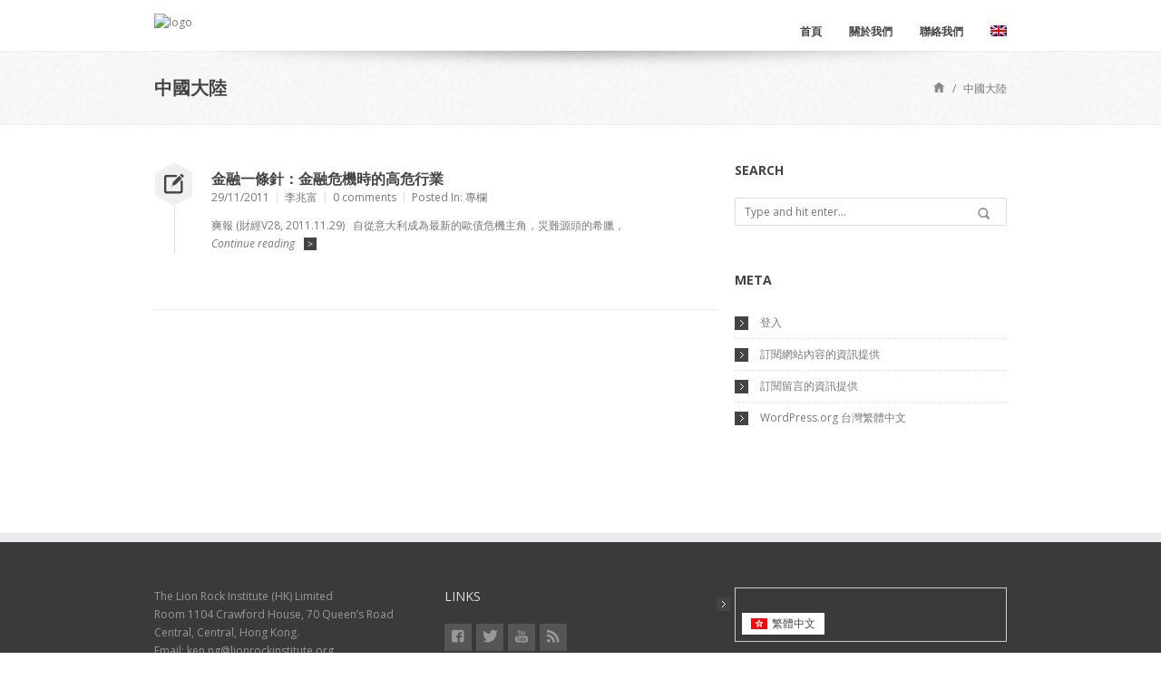

--- FILE ---
content_type: text/html; charset=UTF-8
request_url: https://www.lionrockinstitute.org/tags/%E4%B8%AD%E5%9C%8B%E5%A4%A7%E9%99%B8/
body_size: 10883
content:
<!DOCTYPE html>
<html lang="zh-hant">
<head>
	<meta charset="UTF-8">
	<meta name="viewport" content="width=device-width">

	<title>中國大陸 &#8211; The Lion Rock Institute</title>

	<!--[if lt IE 9]>
	<script src="//cdn.jsdelivr.net/html5shiv/3.7.0/html5shiv.js"></script>
	<script src="//cdn.jsdelivr.net/respond/1.3.0/respond.min.js"></script>
	<![endif]-->

	<meta name='robots' content='max-image-preview:large' />
<link rel="alternate" hreflang="zh-tw" href="https://www.lionrockinstitute.org/tags/%e4%b8%ad%e5%9c%8b%e5%a4%a7%e9%99%b8/" />
<link rel="alternate" hreflang="x-default" href="https://www.lionrockinstitute.org/tags/%e4%b8%ad%e5%9c%8b%e5%a4%a7%e9%99%b8/" />
<link rel="alternate" type="application/rss+xml" title="訂閱《The Lion Rock Institute》&raquo; 資訊提供" href="https://www.lionrockinstitute.org/feed/" />
<link rel="alternate" type="application/rss+xml" title="訂閱《The Lion Rock Institute》&raquo; 留言的資訊提供" href="https://www.lionrockinstitute.org/comments/feed/" />
<link rel="alternate" type="application/rss+xml" title="訂閱《The Lion Rock Institute》&raquo; 標籤〈中國大陸〉的資訊提供" href="https://www.lionrockinstitute.org/tags/%e4%b8%ad%e5%9c%8b%e5%a4%a7%e9%99%b8/feed/" />
<script type="text/javascript">
/* <![CDATA[ */
window._wpemojiSettings = {"baseUrl":"https:\/\/s.w.org\/images\/core\/emoji\/15.0.3\/72x72\/","ext":".png","svgUrl":"https:\/\/s.w.org\/images\/core\/emoji\/15.0.3\/svg\/","svgExt":".svg","source":{"concatemoji":"https:\/\/www.lionrockinstitute.org\/wp-includes\/js\/wp-emoji-release.min.js?ver=6.5.7"}};
/*! This file is auto-generated */
!function(i,n){var o,s,e;function c(e){try{var t={supportTests:e,timestamp:(new Date).valueOf()};sessionStorage.setItem(o,JSON.stringify(t))}catch(e){}}function p(e,t,n){e.clearRect(0,0,e.canvas.width,e.canvas.height),e.fillText(t,0,0);var t=new Uint32Array(e.getImageData(0,0,e.canvas.width,e.canvas.height).data),r=(e.clearRect(0,0,e.canvas.width,e.canvas.height),e.fillText(n,0,0),new Uint32Array(e.getImageData(0,0,e.canvas.width,e.canvas.height).data));return t.every(function(e,t){return e===r[t]})}function u(e,t,n){switch(t){case"flag":return n(e,"\ud83c\udff3\ufe0f\u200d\u26a7\ufe0f","\ud83c\udff3\ufe0f\u200b\u26a7\ufe0f")?!1:!n(e,"\ud83c\uddfa\ud83c\uddf3","\ud83c\uddfa\u200b\ud83c\uddf3")&&!n(e,"\ud83c\udff4\udb40\udc67\udb40\udc62\udb40\udc65\udb40\udc6e\udb40\udc67\udb40\udc7f","\ud83c\udff4\u200b\udb40\udc67\u200b\udb40\udc62\u200b\udb40\udc65\u200b\udb40\udc6e\u200b\udb40\udc67\u200b\udb40\udc7f");case"emoji":return!n(e,"\ud83d\udc26\u200d\u2b1b","\ud83d\udc26\u200b\u2b1b")}return!1}function f(e,t,n){var r="undefined"!=typeof WorkerGlobalScope&&self instanceof WorkerGlobalScope?new OffscreenCanvas(300,150):i.createElement("canvas"),a=r.getContext("2d",{willReadFrequently:!0}),o=(a.textBaseline="top",a.font="600 32px Arial",{});return e.forEach(function(e){o[e]=t(a,e,n)}),o}function t(e){var t=i.createElement("script");t.src=e,t.defer=!0,i.head.appendChild(t)}"undefined"!=typeof Promise&&(o="wpEmojiSettingsSupports",s=["flag","emoji"],n.supports={everything:!0,everythingExceptFlag:!0},e=new Promise(function(e){i.addEventListener("DOMContentLoaded",e,{once:!0})}),new Promise(function(t){var n=function(){try{var e=JSON.parse(sessionStorage.getItem(o));if("object"==typeof e&&"number"==typeof e.timestamp&&(new Date).valueOf()<e.timestamp+604800&&"object"==typeof e.supportTests)return e.supportTests}catch(e){}return null}();if(!n){if("undefined"!=typeof Worker&&"undefined"!=typeof OffscreenCanvas&&"undefined"!=typeof URL&&URL.createObjectURL&&"undefined"!=typeof Blob)try{var e="postMessage("+f.toString()+"("+[JSON.stringify(s),u.toString(),p.toString()].join(",")+"));",r=new Blob([e],{type:"text/javascript"}),a=new Worker(URL.createObjectURL(r),{name:"wpTestEmojiSupports"});return void(a.onmessage=function(e){c(n=e.data),a.terminate(),t(n)})}catch(e){}c(n=f(s,u,p))}t(n)}).then(function(e){for(var t in e)n.supports[t]=e[t],n.supports.everything=n.supports.everything&&n.supports[t],"flag"!==t&&(n.supports.everythingExceptFlag=n.supports.everythingExceptFlag&&n.supports[t]);n.supports.everythingExceptFlag=n.supports.everythingExceptFlag&&!n.supports.flag,n.DOMReady=!1,n.readyCallback=function(){n.DOMReady=!0}}).then(function(){return e}).then(function(){var e;n.supports.everything||(n.readyCallback(),(e=n.source||{}).concatemoji?t(e.concatemoji):e.wpemoji&&e.twemoji&&(t(e.twemoji),t(e.wpemoji)))}))}((window,document),window._wpemojiSettings);
/* ]]> */
</script>
<style id='wp-emoji-styles-inline-css' type='text/css'>

	img.wp-smiley, img.emoji {
		display: inline !important;
		border: none !important;
		box-shadow: none !important;
		height: 1em !important;
		width: 1em !important;
		margin: 0 0.07em !important;
		vertical-align: -0.1em !important;
		background: none !important;
		padding: 0 !important;
	}
</style>
<link rel='stylesheet' id='wp-block-library-css' href='https://www.lionrockinstitute.org/wp-includes/css/dist/block-library/style.min.css?ver=6.5.7' type='text/css' media='all' />
<link rel='stylesheet' id='ife-facebook-events-block-style2-css' href='https://www.lionrockinstitute.org/wp-content/plugins/import-facebook-events/assets/css/grid-style2.css?ver=1.7.8' type='text/css' media='all' />
<link rel='stylesheet' id='wpea-wp-events-block-style2-css' href='https://www.lionrockinstitute.org/wp-content/plugins/wp-event-aggregator/assets/css/grid-style2.css?ver=1.7.9' type='text/css' media='all' />
<style id='classic-theme-styles-inline-css' type='text/css'>
/*! This file is auto-generated */
.wp-block-button__link{color:#fff;background-color:#32373c;border-radius:9999px;box-shadow:none;text-decoration:none;padding:calc(.667em + 2px) calc(1.333em + 2px);font-size:1.125em}.wp-block-file__button{background:#32373c;color:#fff;text-decoration:none}
</style>
<style id='global-styles-inline-css' type='text/css'>
body{--wp--preset--color--black: #000000;--wp--preset--color--cyan-bluish-gray: #abb8c3;--wp--preset--color--white: #ffffff;--wp--preset--color--pale-pink: #f78da7;--wp--preset--color--vivid-red: #cf2e2e;--wp--preset--color--luminous-vivid-orange: #ff6900;--wp--preset--color--luminous-vivid-amber: #fcb900;--wp--preset--color--light-green-cyan: #7bdcb5;--wp--preset--color--vivid-green-cyan: #00d084;--wp--preset--color--pale-cyan-blue: #8ed1fc;--wp--preset--color--vivid-cyan-blue: #0693e3;--wp--preset--color--vivid-purple: #9b51e0;--wp--preset--gradient--vivid-cyan-blue-to-vivid-purple: linear-gradient(135deg,rgba(6,147,227,1) 0%,rgb(155,81,224) 100%);--wp--preset--gradient--light-green-cyan-to-vivid-green-cyan: linear-gradient(135deg,rgb(122,220,180) 0%,rgb(0,208,130) 100%);--wp--preset--gradient--luminous-vivid-amber-to-luminous-vivid-orange: linear-gradient(135deg,rgba(252,185,0,1) 0%,rgba(255,105,0,1) 100%);--wp--preset--gradient--luminous-vivid-orange-to-vivid-red: linear-gradient(135deg,rgba(255,105,0,1) 0%,rgb(207,46,46) 100%);--wp--preset--gradient--very-light-gray-to-cyan-bluish-gray: linear-gradient(135deg,rgb(238,238,238) 0%,rgb(169,184,195) 100%);--wp--preset--gradient--cool-to-warm-spectrum: linear-gradient(135deg,rgb(74,234,220) 0%,rgb(151,120,209) 20%,rgb(207,42,186) 40%,rgb(238,44,130) 60%,rgb(251,105,98) 80%,rgb(254,248,76) 100%);--wp--preset--gradient--blush-light-purple: linear-gradient(135deg,rgb(255,206,236) 0%,rgb(152,150,240) 100%);--wp--preset--gradient--blush-bordeaux: linear-gradient(135deg,rgb(254,205,165) 0%,rgb(254,45,45) 50%,rgb(107,0,62) 100%);--wp--preset--gradient--luminous-dusk: linear-gradient(135deg,rgb(255,203,112) 0%,rgb(199,81,192) 50%,rgb(65,88,208) 100%);--wp--preset--gradient--pale-ocean: linear-gradient(135deg,rgb(255,245,203) 0%,rgb(182,227,212) 50%,rgb(51,167,181) 100%);--wp--preset--gradient--electric-grass: linear-gradient(135deg,rgb(202,248,128) 0%,rgb(113,206,126) 100%);--wp--preset--gradient--midnight: linear-gradient(135deg,rgb(2,3,129) 0%,rgb(40,116,252) 100%);--wp--preset--font-size--small: 13px;--wp--preset--font-size--medium: 20px;--wp--preset--font-size--large: 36px;--wp--preset--font-size--x-large: 42px;--wp--preset--spacing--20: 0.44rem;--wp--preset--spacing--30: 0.67rem;--wp--preset--spacing--40: 1rem;--wp--preset--spacing--50: 1.5rem;--wp--preset--spacing--60: 2.25rem;--wp--preset--spacing--70: 3.38rem;--wp--preset--spacing--80: 5.06rem;--wp--preset--shadow--natural: 6px 6px 9px rgba(0, 0, 0, 0.2);--wp--preset--shadow--deep: 12px 12px 50px rgba(0, 0, 0, 0.4);--wp--preset--shadow--sharp: 6px 6px 0px rgba(0, 0, 0, 0.2);--wp--preset--shadow--outlined: 6px 6px 0px -3px rgba(255, 255, 255, 1), 6px 6px rgba(0, 0, 0, 1);--wp--preset--shadow--crisp: 6px 6px 0px rgba(0, 0, 0, 1);}:where(.is-layout-flex){gap: 0.5em;}:where(.is-layout-grid){gap: 0.5em;}body .is-layout-flex{display: flex;}body .is-layout-flex{flex-wrap: wrap;align-items: center;}body .is-layout-flex > *{margin: 0;}body .is-layout-grid{display: grid;}body .is-layout-grid > *{margin: 0;}:where(.wp-block-columns.is-layout-flex){gap: 2em;}:where(.wp-block-columns.is-layout-grid){gap: 2em;}:where(.wp-block-post-template.is-layout-flex){gap: 1.25em;}:where(.wp-block-post-template.is-layout-grid){gap: 1.25em;}.has-black-color{color: var(--wp--preset--color--black) !important;}.has-cyan-bluish-gray-color{color: var(--wp--preset--color--cyan-bluish-gray) !important;}.has-white-color{color: var(--wp--preset--color--white) !important;}.has-pale-pink-color{color: var(--wp--preset--color--pale-pink) !important;}.has-vivid-red-color{color: var(--wp--preset--color--vivid-red) !important;}.has-luminous-vivid-orange-color{color: var(--wp--preset--color--luminous-vivid-orange) !important;}.has-luminous-vivid-amber-color{color: var(--wp--preset--color--luminous-vivid-amber) !important;}.has-light-green-cyan-color{color: var(--wp--preset--color--light-green-cyan) !important;}.has-vivid-green-cyan-color{color: var(--wp--preset--color--vivid-green-cyan) !important;}.has-pale-cyan-blue-color{color: var(--wp--preset--color--pale-cyan-blue) !important;}.has-vivid-cyan-blue-color{color: var(--wp--preset--color--vivid-cyan-blue) !important;}.has-vivid-purple-color{color: var(--wp--preset--color--vivid-purple) !important;}.has-black-background-color{background-color: var(--wp--preset--color--black) !important;}.has-cyan-bluish-gray-background-color{background-color: var(--wp--preset--color--cyan-bluish-gray) !important;}.has-white-background-color{background-color: var(--wp--preset--color--white) !important;}.has-pale-pink-background-color{background-color: var(--wp--preset--color--pale-pink) !important;}.has-vivid-red-background-color{background-color: var(--wp--preset--color--vivid-red) !important;}.has-luminous-vivid-orange-background-color{background-color: var(--wp--preset--color--luminous-vivid-orange) !important;}.has-luminous-vivid-amber-background-color{background-color: var(--wp--preset--color--luminous-vivid-amber) !important;}.has-light-green-cyan-background-color{background-color: var(--wp--preset--color--light-green-cyan) !important;}.has-vivid-green-cyan-background-color{background-color: var(--wp--preset--color--vivid-green-cyan) !important;}.has-pale-cyan-blue-background-color{background-color: var(--wp--preset--color--pale-cyan-blue) !important;}.has-vivid-cyan-blue-background-color{background-color: var(--wp--preset--color--vivid-cyan-blue) !important;}.has-vivid-purple-background-color{background-color: var(--wp--preset--color--vivid-purple) !important;}.has-black-border-color{border-color: var(--wp--preset--color--black) !important;}.has-cyan-bluish-gray-border-color{border-color: var(--wp--preset--color--cyan-bluish-gray) !important;}.has-white-border-color{border-color: var(--wp--preset--color--white) !important;}.has-pale-pink-border-color{border-color: var(--wp--preset--color--pale-pink) !important;}.has-vivid-red-border-color{border-color: var(--wp--preset--color--vivid-red) !important;}.has-luminous-vivid-orange-border-color{border-color: var(--wp--preset--color--luminous-vivid-orange) !important;}.has-luminous-vivid-amber-border-color{border-color: var(--wp--preset--color--luminous-vivid-amber) !important;}.has-light-green-cyan-border-color{border-color: var(--wp--preset--color--light-green-cyan) !important;}.has-vivid-green-cyan-border-color{border-color: var(--wp--preset--color--vivid-green-cyan) !important;}.has-pale-cyan-blue-border-color{border-color: var(--wp--preset--color--pale-cyan-blue) !important;}.has-vivid-cyan-blue-border-color{border-color: var(--wp--preset--color--vivid-cyan-blue) !important;}.has-vivid-purple-border-color{border-color: var(--wp--preset--color--vivid-purple) !important;}.has-vivid-cyan-blue-to-vivid-purple-gradient-background{background: var(--wp--preset--gradient--vivid-cyan-blue-to-vivid-purple) !important;}.has-light-green-cyan-to-vivid-green-cyan-gradient-background{background: var(--wp--preset--gradient--light-green-cyan-to-vivid-green-cyan) !important;}.has-luminous-vivid-amber-to-luminous-vivid-orange-gradient-background{background: var(--wp--preset--gradient--luminous-vivid-amber-to-luminous-vivid-orange) !important;}.has-luminous-vivid-orange-to-vivid-red-gradient-background{background: var(--wp--preset--gradient--luminous-vivid-orange-to-vivid-red) !important;}.has-very-light-gray-to-cyan-bluish-gray-gradient-background{background: var(--wp--preset--gradient--very-light-gray-to-cyan-bluish-gray) !important;}.has-cool-to-warm-spectrum-gradient-background{background: var(--wp--preset--gradient--cool-to-warm-spectrum) !important;}.has-blush-light-purple-gradient-background{background: var(--wp--preset--gradient--blush-light-purple) !important;}.has-blush-bordeaux-gradient-background{background: var(--wp--preset--gradient--blush-bordeaux) !important;}.has-luminous-dusk-gradient-background{background: var(--wp--preset--gradient--luminous-dusk) !important;}.has-pale-ocean-gradient-background{background: var(--wp--preset--gradient--pale-ocean) !important;}.has-electric-grass-gradient-background{background: var(--wp--preset--gradient--electric-grass) !important;}.has-midnight-gradient-background{background: var(--wp--preset--gradient--midnight) !important;}.has-small-font-size{font-size: var(--wp--preset--font-size--small) !important;}.has-medium-font-size{font-size: var(--wp--preset--font-size--medium) !important;}.has-large-font-size{font-size: var(--wp--preset--font-size--large) !important;}.has-x-large-font-size{font-size: var(--wp--preset--font-size--x-large) !important;}
.wp-block-navigation a:where(:not(.wp-element-button)){color: inherit;}
:where(.wp-block-post-template.is-layout-flex){gap: 1.25em;}:where(.wp-block-post-template.is-layout-grid){gap: 1.25em;}
:where(.wp-block-columns.is-layout-flex){gap: 2em;}:where(.wp-block-columns.is-layout-grid){gap: 2em;}
.wp-block-pullquote{font-size: 1.5em;line-height: 1.6;}
</style>
<link rel='stylesheet' id='font-awesome-css' href='https://www.lionrockinstitute.org/wp-content/plugins/import-facebook-events/assets/css/font-awesome.min.css?ver=1.7.8' type='text/css' media='all' />
<link rel='stylesheet' id='import-facebook-events-front-css' href='https://www.lionrockinstitute.org/wp-content/plugins/import-facebook-events/assets/css/import-facebook-events.css?ver=1.7.8' type='text/css' media='all' />
<link rel='stylesheet' id='import-facebook-events-front-style2-css' href='https://www.lionrockinstitute.org/wp-content/plugins/import-facebook-events/assets/css/grid-style2.css?ver=1.7.8' type='text/css' media='all' />
<link rel='stylesheet' id='wp-event-aggregator-front-css' href='https://www.lionrockinstitute.org/wp-content/plugins/wp-event-aggregator/assets/css/wp-event-aggregator.css?ver=6.5.7' type='text/css' media='all' />
<link rel='stylesheet' id='wp-event-aggregator-front-style2-css' href='https://www.lionrockinstitute.org/wp-content/plugins/wp-event-aggregator/assets/css/grid-style2.css?ver=1.7.9' type='text/css' media='all' />
<link rel='stylesheet' id='wpml-legacy-horizontal-list-0-css' href='https://www.lionrockinstitute.org/wp-content/plugins/sitepress-multilingual-cms/templates/language-switchers/legacy-list-horizontal/style.min.css?ver=1' type='text/css' media='all' />
<style id='wpml-legacy-horizontal-list-0-inline-css' type='text/css'>
.wpml-ls-sidebars-footer-3, .wpml-ls-sidebars-footer-3 .wpml-ls-sub-menu, .wpml-ls-sidebars-footer-3 a {border-color:#cdcdcd;}.wpml-ls-sidebars-footer-3 a, .wpml-ls-sidebars-footer-3 .wpml-ls-sub-menu a, .wpml-ls-sidebars-footer-3 .wpml-ls-sub-menu a:link, .wpml-ls-sidebars-footer-3 li:not(.wpml-ls-current-language) .wpml-ls-link, .wpml-ls-sidebars-footer-3 li:not(.wpml-ls-current-language) .wpml-ls-link:link {color:#444444;background-color:#ffffff;}.wpml-ls-sidebars-footer-3 .wpml-ls-sub-menu a:hover,.wpml-ls-sidebars-footer-3 .wpml-ls-sub-menu a:focus, .wpml-ls-sidebars-footer-3 .wpml-ls-sub-menu a:link:hover, .wpml-ls-sidebars-footer-3 .wpml-ls-sub-menu a:link:focus {color:#000000;background-color:#eeeeee;}.wpml-ls-sidebars-footer-3 .wpml-ls-current-language > a {color:#444444;background-color:#ffffff;}.wpml-ls-sidebars-footer-3 .wpml-ls-current-language:hover>a, .wpml-ls-sidebars-footer-3 .wpml-ls-current-language>a:focus {color:#000000;background-color:#eeeeee;}
.wpml-ls-statics-shortcode_actions, .wpml-ls-statics-shortcode_actions .wpml-ls-sub-menu, .wpml-ls-statics-shortcode_actions a {border-color:#cdcdcd;}.wpml-ls-statics-shortcode_actions a, .wpml-ls-statics-shortcode_actions .wpml-ls-sub-menu a, .wpml-ls-statics-shortcode_actions .wpml-ls-sub-menu a:link, .wpml-ls-statics-shortcode_actions li:not(.wpml-ls-current-language) .wpml-ls-link, .wpml-ls-statics-shortcode_actions li:not(.wpml-ls-current-language) .wpml-ls-link:link {color:#444444;background-color:#ffffff;}.wpml-ls-statics-shortcode_actions .wpml-ls-sub-menu a:hover,.wpml-ls-statics-shortcode_actions .wpml-ls-sub-menu a:focus, .wpml-ls-statics-shortcode_actions .wpml-ls-sub-menu a:link:hover, .wpml-ls-statics-shortcode_actions .wpml-ls-sub-menu a:link:focus {color:#000000;background-color:#eeeeee;}.wpml-ls-statics-shortcode_actions .wpml-ls-current-language > a {color:#444444;background-color:#ffffff;}.wpml-ls-statics-shortcode_actions .wpml-ls-current-language:hover>a, .wpml-ls-statics-shortcode_actions .wpml-ls-current-language>a:focus {color:#000000;background-color:#eeeeee;}
</style>
<link rel='stylesheet' id='mc4wp-form-basic-css' href='https://www.lionrockinstitute.org/wp-content/plugins/mailchimp-for-wp/assets/css/form-basic.css?ver=4.9.13' type='text/css' media='all' />
<link rel='stylesheet' id='whisper-css' href='https://www.lionrockinstitute.org/wp-content/themes/whisper/css/main.css?ver=6.5.7' type='text/css' media='all' />
<link rel='stylesheet' id='whisper-child-css' href='https://www.lionrockinstitute.org/wp-content/themes/whisper-child/style.css?ver=6.5.7' type='text/css' media='all' />
<link rel='stylesheet' id='jquery-jplayer-css' href='https://www.lionrockinstitute.org/wp-content/themes/whisper/js/jplayer/skin/pixel-industry/pixel-industry.css?ver=6.5.7' type='text/css' media='all' />
<link rel='stylesheet' id='jquery-prettyPhoto-css' href='https://www.lionrockinstitute.org/wp-content/themes/whisper/js/prettyPhoto/prettyPhoto.css?ver=6.5.7' type='text/css' media='all' />
<script type="text/javascript" src="https://www.lionrockinstitute.org/wp-includes/js/jquery/jquery.min.js?ver=3.7.1" id="jquery-core-js"></script>
<script type="text/javascript" src="https://www.lionrockinstitute.org/wp-includes/js/jquery/jquery-migrate.min.js?ver=3.4.1" id="jquery-migrate-js"></script>
<script type="text/javascript" src="https://www.lionrockinstitute.org/wp-content/plugins/coinwidget-shortcode/coin_js_wrapper.php?ver=6.5.7" id="ko-coinwidget-js"></script>
<script type="text/javascript" id="wpml-browser-redirect-js-extra">
/* <![CDATA[ */
var wpml_browser_redirect_params = {"pageLanguage":"zh-hant","languageUrls":{"zh_tw":"https:\/\/www.lionrockinstitute.org\/tags\/%e4%b8%ad%e5%9c%8b%e5%a4%a7%e9%99%b8\/","zh":"https:\/\/www.lionrockinstitute.org\/tags\/%e4%b8%ad%e5%9c%8b%e5%a4%a7%e9%99%b8\/","tw":"https:\/\/www.lionrockinstitute.org\/tags\/%e4%b8%ad%e5%9c%8b%e5%a4%a7%e9%99%b8\/","zh-hant":"https:\/\/www.lionrockinstitute.org\/tags\/%e4%b8%ad%e5%9c%8b%e5%a4%a7%e9%99%b8\/"},"cookie":{"name":"_icl_visitor_lang_js","domain":"www.lionrockinstitute.org","path":"\/","expiration":24}};
/* ]]> */
</script>
<script type="text/javascript" src="https://www.lionrockinstitute.org/wp-content/plugins/sitepress-multilingual-cms/dist/js/browser-redirect/app.js?ver=485900" id="wpml-browser-redirect-js"></script>
<link rel="https://api.w.org/" href="https://www.lionrockinstitute.org/wp-json/" /><link rel="alternate" type="application/json" href="https://www.lionrockinstitute.org/wp-json/wp/v2/tags/1877" /><link rel="EditURI" type="application/rsd+xml" title="RSD" href="https://www.lionrockinstitute.org/xmlrpc.php?rsd" />
<meta name="generator" content="WordPress 6.5.7" />
<meta name="generator" content="WPML ver:4.8.5 stt:63,1;" />
<meta property="fb:app_id" content="575633532814714"/><style>.mc4wp-checkbox-wp-comment-form{clear:both;width:auto;display:block;position:static}.mc4wp-checkbox-wp-comment-form input{float:none;vertical-align:middle;-webkit-appearance:checkbox;width:auto;max-width:21px;margin:0 6px 0 0;padding:0;position:static;display:inline-block!important}.mc4wp-checkbox-wp-comment-form label{float:none;cursor:pointer;width:auto;margin:0 0 16px;display:block;position:static}</style><style>.mc4wp-checkbox-wp-registration-form{clear:both;width:auto;display:block;position:static}.mc4wp-checkbox-wp-registration-form input{float:none;vertical-align:middle;-webkit-appearance:checkbox;width:auto;max-width:21px;margin:0 6px 0 0;padding:0;position:static;display:inline-block!important}.mc4wp-checkbox-wp-registration-form label{float:none;cursor:pointer;width:auto;margin:0 0 16px;display:block;position:static}</style><meta name="generator" content="Powered by Slider Revolution 6.7.11 - responsive, Mobile-Friendly Slider Plugin for WordPress with comfortable drag and drop interface." />
<link rel="icon" href="https://www.lionrockinstitute.org/wp-content/uploads/mailchimp-2-60x60.jpg" sizes="32x32" />
<link rel="icon" href="https://www.lionrockinstitute.org/wp-content/uploads/mailchimp-2.jpg" sizes="192x192" />
<link rel="apple-touch-icon" href="https://www.lionrockinstitute.org/wp-content/uploads/mailchimp-2.jpg" />
<meta name="msapplication-TileImage" content="https://www.lionrockinstitute.org/wp-content/uploads/mailchimp-2.jpg" />
<script>function setREVStartSize(e){
			//window.requestAnimationFrame(function() {
				window.RSIW = window.RSIW===undefined ? window.innerWidth : window.RSIW;
				window.RSIH = window.RSIH===undefined ? window.innerHeight : window.RSIH;
				try {
					var pw = document.getElementById(e.c).parentNode.offsetWidth,
						newh;
					pw = pw===0 || isNaN(pw) || (e.l=="fullwidth" || e.layout=="fullwidth") ? window.RSIW : pw;
					e.tabw = e.tabw===undefined ? 0 : parseInt(e.tabw);
					e.thumbw = e.thumbw===undefined ? 0 : parseInt(e.thumbw);
					e.tabh = e.tabh===undefined ? 0 : parseInt(e.tabh);
					e.thumbh = e.thumbh===undefined ? 0 : parseInt(e.thumbh);
					e.tabhide = e.tabhide===undefined ? 0 : parseInt(e.tabhide);
					e.thumbhide = e.thumbhide===undefined ? 0 : parseInt(e.thumbhide);
					e.mh = e.mh===undefined || e.mh=="" || e.mh==="auto" ? 0 : parseInt(e.mh,0);
					if(e.layout==="fullscreen" || e.l==="fullscreen")
						newh = Math.max(e.mh,window.RSIH);
					else{
						e.gw = Array.isArray(e.gw) ? e.gw : [e.gw];
						for (var i in e.rl) if (e.gw[i]===undefined || e.gw[i]===0) e.gw[i] = e.gw[i-1];
						e.gh = e.el===undefined || e.el==="" || (Array.isArray(e.el) && e.el.length==0)? e.gh : e.el;
						e.gh = Array.isArray(e.gh) ? e.gh : [e.gh];
						for (var i in e.rl) if (e.gh[i]===undefined || e.gh[i]===0) e.gh[i] = e.gh[i-1];
											
						var nl = new Array(e.rl.length),
							ix = 0,
							sl;
						e.tabw = e.tabhide>=pw ? 0 : e.tabw;
						e.thumbw = e.thumbhide>=pw ? 0 : e.thumbw;
						e.tabh = e.tabhide>=pw ? 0 : e.tabh;
						e.thumbh = e.thumbhide>=pw ? 0 : e.thumbh;
						for (var i in e.rl) nl[i] = e.rl[i]<window.RSIW ? 0 : e.rl[i];
						sl = nl[0];
						for (var i in nl) if (sl>nl[i] && nl[i]>0) { sl = nl[i]; ix=i;}
						var m = pw>(e.gw[ix]+e.tabw+e.thumbw) ? 1 : (pw-(e.tabw+e.thumbw)) / (e.gw[ix]);
						newh =  (e.gh[ix] * m) + (e.tabh + e.thumbh);
					}
					var el = document.getElementById(e.c);
					if (el!==null && el) el.style.height = newh+"px";
					el = document.getElementById(e.c+"_wrapper");
					if (el!==null && el) {
						el.style.height = newh+"px";
						el.style.display = "block";
					}
				} catch(e){
					console.log("Failure at Presize of Slider:" + e)
				}
			//});
		  };</script>
</head>

<body class="archive tag tag-1877 wp-custom-logo red wide">

	<div id="wrapper">

		<header id="header">
			<div class="clearfix inner">
								<div id="logo" class="left">
					<a href="https://www.lionrockinstitute.org/" title="">
						<img alt='logo' src='http://lionrock.wpengine.com/wp-content/uploads/LionLogo.png'>					</a>
				</div>

				<div id="nav-container" class="right">

					
					<nav id="nav">
						<ul id="menu-menu-cn" class="menu"><li id="menu-item-3629" class="menu-item menu-item-type-post_type menu-item-object-page menu-item-home menu-item-3629"><a href="https://www.lionrockinstitute.org/">首頁</a></li>
<li id="menu-item-4521" class="menu-item menu-item-type-post_type menu-item-object-page menu-item-4521"><a href="https://www.lionrockinstitute.org/%e9%97%9c%e6%96%bc%e6%88%91%e5%80%91/">關於我們</a></li>
<li id="menu-item-5853" class="menu-item menu-item-type-post_type menu-item-object-page menu-item-5853"><a href="https://www.lionrockinstitute.org/contact-lri/">聯絡我們</a></li>
<li class="menu-item menu-item-type-post_type menu-item-object-page mp_custom_flag mp_menu-cn"><a href="https://www.lionrockinstitute.org/en/"><img src="https://www.lionrockinstitute.org/wp-content/plugins/sitepress-multilingual-cms/res/flags/en.png" height="12" alt="en" width="18" /></a></li></ul>					</nav>

									</div>
			</div>
		</header>

		<div class="top-shadow"></div>
<section class="featured-title">
	<div class="container_12">
		<div class="grid_12">
			<div class="title left">
				<h1>中國大陸</h1>			</div>

			<ul class="breadcrumbs right"><li><span itemscope itemtype="http://data-vocabulary.org/Breadcrumb">
				<a class="home" href="https://www.lionrockinstitute.org/" itemprop="url"><span itemprop="title">Home</span></a>
			</span></li><li>/</li><li>
		<span itemscope itemtype="http://data-vocabulary.org/Breadcrumb">
			<a href="https://www.lionrockinstitute.org/tags/%e4%b8%ad%e5%9c%8b%e5%a4%a7%e9%99%b8/" itemprop="url"><span itemprop="title">中國大陸</span></a>
		</span>
	</li></ul>		</div>
	</div>
</section>

<div id="main" class="container_12">

	<section id="content" class="hfeed grid_8" role="main">
	
		<article id="post-1571" class="post-1571 post type-post status-publish format-standard hentry category-2010-01-20-10-32-01 tag-1877 tag-511 tag-1486 tag-1876 tag-1878 tag-1770 clearfix">
			
<div class="post-body-container">
	<a class='format-icon' href=''><i class='serviceicon-write'></i></a>
	<div class="post-body">
		<h2 class="entry-title"><a href="https://www.lionrockinstitute.org/2011/11/2011-11-29-07-47-28/" title="金融一條針：金融危機時的高危行業" rel="bookmark">金融一條針：金融危機時的高危行業</a></h2>			<ul class="post-meta clearfix">
					<li>
				<time class="date updated" datetime="2011-11-29T07:26:44+08:00" pubdate>29/11/2011</time>
			</li>
							<li>
				<span class="author vcard"><a class="url fn n" href="https://www.lionrockinstitute.org/author/lee/" title="View all posts by 李兆富" rel="author">李兆富</a></span>			</li>
							<li>
				<a href="https://www.lionrockinstitute.org/2011/11/2011-11-29-07-47-28/#respond" class="comments-link" >0 comments</a>			</li>
							<li>
				<span>Posted In: </span><a href="https://www.lionrockinstitute.org/category/2010-01-20-10-20-29/2010-01-20-10-32-01/" rel="category tag">專欄</a>			</li>
			</ul>
		<div class="entry-summary"><p>爽報 (財經V28, 2011.11.29)   自從意大利成為最新的歐債危機主角，災難源頭的希臘，<a class="more-link" href="https://www.lionrockinstitute.org/2011/11/2011-11-29-07-47-28/" title="Continue reading &quot;金融一條針：金融危機時的高危行業&quot;">Continue reading<span>&gt;</span></a></p>
			</div>
</div>

		</article>

	
	
</section><aside class="grid_4" id="sidebar">
	<div class="widget widget_search" id="search-2"><h5 class="widget-title">Search</h5><form class="search-form" method="get" action="https://www.lionrockinstitute.org/">
	<input type="text" placeholder="Type and hit enter..." name="s">
	<input type="submit">
</form></div><div class="widget widget_meta" id="meta-2"><h5 class="widget-title">Meta</h5>
		<ul>
						<li><a href="https://www.lionrockinstitute.org/lr-login">登入</a></li>
			<li><a href="https://www.lionrockinstitute.org/feed/">訂閱網站內容的資訊提供</a></li>
			<li><a href="https://www.lionrockinstitute.org/comments/feed/">訂閱留言的資訊提供</a></li>

			<li><a href="https://tw.wordpress.org/">WordPress.org 台灣繁體中文</a></li>
		</ul>

		</div></aside>
</div><!-- #main -->

<footer id="footer">

	<div id="footer-sidebars" class="container_12">
							<div class="footer-widget grid_4">
				<div class="widget widget_text" id="text-3">			<div class="textwidget"><p>The Lion Rock Institute (HK) Limited<br />
Room 1104 Crawford House, 70 Queen&#8217;s Road Central, Central, Hong Kong.<br />
Email: ken.ng@lionrockinstitute.org</p>
</div>
		</div>			</div>
					<div class="footer-widget grid_4">
				<div class="widget whisper-social-links" id="whisper-social-links-2"><h5 class="widget-title">Links</h5><a href='http://www.facebook.com/#!/pages/The-Lion-Rock-Institute/61151328430?v=wall&ref=ts' class='pixons-facebook-1 social-link' rel='nofollow' title='Facebook'></a><a href='http://twitter.com/lion_rock' class='pixons-twitter-1 social-link' rel='nofollow' title='Twitter'></a><a href='http://www.youtube.com/user/TheLionRockInstitute' class='pixons-youtube social-link' rel='nofollow' title='YouTube'></a><a href='https://www.lionrockinstitute.org/feed/' class='pixons-rss social-link' rel='nofollow' title='RSS'></a></div>			</div>
					<div class="footer-widget grid_4">
				<div class="widget widget_icl_lang_sel_widget" id="icl_lang_sel_widget-1">
<div class="lang_sel_list_horizontal wpml-ls-sidebars-footer-3 wpml-ls wpml-ls-legacy-list-horizontal" id="lang_sel_list">
	<ul role="menu"><li class="icl-zh-hant wpml-ls-slot-footer-3 wpml-ls-item wpml-ls-item-zh-hant wpml-ls-current-language wpml-ls-first-item wpml-ls-last-item wpml-ls-item-legacy-list-horizontal" role="none">
				<a href="https://www.lionrockinstitute.org/tags/%e4%b8%ad%e5%9c%8b%e5%a4%a7%e9%99%b8/" class="wpml-ls-link" role="menuitem" >
                                <img
            class="wpml-ls-flag iclflag"
            src="https://www.lionrockinstitute.org/wp-content/uploads/flags/hk.png"
            alt=""
            
            
    /><span class="wpml-ls-native icl_lang_sel_native" role="menuitem">繁體中文</span></a>
			</li></ul>
</div>
</div>			</div>
			</div><!-- #footer-sidebars -->

	<div id="footer-text">
		<div class="container_12">
			<div class="grid_6">Copyright ©2025 <a class="site-link" href="https://www.lionrockinstitute.org/" title="The Lion Rock Institute" rel="home">The Lion Rock Institute</a>. All rights reserved.</div>		</div>
	</div><!-- .copyright-container -->

</footer>

</div><!-- #wrapper -->


		<script>
			window.RS_MODULES = window.RS_MODULES || {};
			window.RS_MODULES.modules = window.RS_MODULES.modules || {};
			window.RS_MODULES.waiting = window.RS_MODULES.waiting || [];
			window.RS_MODULES.defered = true;
			window.RS_MODULES.moduleWaiting = window.RS_MODULES.moduleWaiting || {};
			window.RS_MODULES.type = 'compiled';
		</script>
		        <div id="fb-root"></div>
		<script async defer crossorigin="anonymous" src="https://connect.facebook.net/en_US/sdk.js#xfbml=1&version=v13.0&appId=575633532814714&autoLogAppEvents=1"></script>	
    <link rel='stylesheet' id='dashicons-css' href='https://www.lionrockinstitute.org/wp-includes/css/dashicons.min.css?ver=6.5.7' type='text/css' media='all' />
<link rel='stylesheet' id='thickbox-css' href='https://www.lionrockinstitute.org/wp-includes/js/thickbox/thickbox.css?ver=6.5.7' type='text/css' media='all' />
<link rel='stylesheet' id='rs-plugin-settings-css' href='//www.lionrockinstitute.org/wp-content/plugins/revslider/sr6/assets/css/rs6.css?ver=6.7.11' type='text/css' media='all' />
<style id='rs-plugin-settings-inline-css' type='text/css'>
#rs-demo-id {}
</style>
<script type="text/javascript" src="https://www.lionrockinstitute.org/wp-content/plugins/fitwp-shortcodes/js/frontend.js?ver=6.5.7" id="fitsc-js"></script>
<script type="text/javascript" src="//www.lionrockinstitute.org/wp-content/plugins/revslider/sr6/assets/js/rbtools.min.js?ver=6.7.11" defer async id="tp-tools-js"></script>
<script type="text/javascript" src="//www.lionrockinstitute.org/wp-content/plugins/revslider/sr6/assets/js/rs6.min.js?ver=6.7.11" defer async id="revmin-js"></script>
<script type="text/javascript" src="https://www.lionrockinstitute.org/wp-content/themes/whisper/js/jplayer/jquery.jplayer.min.js?ver=2.2.0" id="jquery-jplayer-js"></script>
<script type="text/javascript" src="https://www.lionrockinstitute.org/wp-content/themes/whisper/js/prettyPhoto/jquery.prettyPhoto.js?ver=3.1.5" id="jquery-prettyPhoto-js"></script>
<script type="text/javascript" src="https://www.lionrockinstitute.org/wp-content/themes/whisper/js/jquery.flexslider.js?ver=6.5.7" id="jquery-flexslider-js"></script>
<script type="text/javascript" src="https://www.lionrockinstitute.org/wp-content/themes/whisper/js/jquery.carouFredSel-6.0.0-packed.js?ver=6.0.0" id="jquery-carouFredSel-js"></script>
<script type="text/javascript" id="whisper-js-extra">
/* <![CDATA[ */
var Whisper = {"navDefault":"Go to..."};
/* ]]> */
</script>
<script type="text/javascript" src="https://www.lionrockinstitute.org/wp-content/themes/whisper/js/script.js?ver=6.5.7" id="whisper-js"></script>
<script type="text/javascript" id="thickbox-js-extra">
/* <![CDATA[ */
var thickboxL10n = {"next":"\u4e0b\u4e00\u5f35 >","prev":"< \u4e0a\u4e00\u5f35","image":"\u5716\u7247","of":"\/","close":"\u95dc\u9589","noiframes":"\u9019\u9805\u529f\u80fd\u9700\u8981 iframe \u624d\u80fd\u9054\u6210\u3002\u4f60\u505c\u7528\u4e86\u76ee\u524d\u4f7f\u7528\u7684\u700f\u89bd\u5668\u7684 iframe \u529f\u80fd\u6216\u76ee\u524d\u4f7f\u7528\u7684\u700f\u89bd\u5668\u4e0d\u652f\u63f4 iframe \u529f\u80fd\u3002","loadingAnimation":"https:\/\/www.lionrockinstitute.org\/wp-includes\/js\/thickbox\/loadingAnimation.gif"};
/* ]]> */
</script>
<script type="text/javascript" src="https://www.lionrockinstitute.org/wp-includes/js/thickbox/thickbox.js?ver=3.1-20121105" id="thickbox-js"></script>
<script>if ( typeof google !== "object" || typeof google.maps !== "object" )
				document.write('<script src="//maps.google.com/maps/api/js?sensor=false"><\/script>')</script><script>jQuery(function($){} )</script>
</body>
</html>


--- FILE ---
content_type: text/css
request_url: https://www.lionrockinstitute.org/wp-content/themes/whisper/css/main.css?ver=6.5.7
body_size: 15881
content:
@import url(http://fonts.googleapis.com/css?family=Open+Sans:300italic,400italic,700italic,400,300,700&amp;subset=latin,greek-ext,greek,vietnamese,latin-ext,cyrillic);@import url(pixons/pixons.css);@import url(service-icons/service-icons.css);@-webkit-keyframes fadeIn{0%{opacity:0;filter:alpha(opacity=0)}100%{opacity:1;filter:alpha(opacity=100)}}@keyframes fadeIn{0%{opacity:0;filter:alpha(opacity=0)}100%{opacity:1;filter:alpha(opacity=100)}}/*! normalize.css v2.1.3 | MIT License | git.io/normalize */article,aside,details,figcaption,figure,footer,header,hgroup,main,nav,section,summary{display:block}audio,canvas,video{display:inline-block}audio:not([controls]){display:none;height:0}[hidden],template{display:none}html{font-family:sans-serif;-ms-text-size-adjust:100%;-webkit-text-size-adjust:100%}body{margin:0}a{background:transparent}a:focus{outline:thin dotted}a:active,a:hover{outline:0}h1{font-size:2em;margin:.67em 0}abbr[title]{border-bottom:1px dotted}b,strong{font-weight:bold}dfn{font-style:italic}hr{-moz-box-sizing:content-box;box-sizing:content-box;height:0}mark{background:#ff0;color:#000}code,kbd,pre,samp{font-family:monospace,serif;font-size:1em}pre{white-space:pre-wrap}q{quotes:"\201C" "\201D" "\2018" "\2019"}small{font-size:80%}sub,sup{font-size:75%;line-height:0;position:relative;vertical-align:baseline}sup{top:-0.5em}sub{bottom:-0.25em}img{border:0}svg:not(:root){overflow:hidden}figure{margin:0}fieldset{border:1px solid #c0c0c0;margin:0 2px;padding:.35em .625em .75em}legend{border:0;padding:0}button,input,select,textarea{font-family:inherit;font-size:100%;margin:0}button,input{line-height:normal}button,select{text-transform:none}button,html input[type="button"],input[type="reset"],input[type="submit"]{-webkit-appearance:button;cursor:pointer}button[disabled],html input[disabled]{cursor:default}input[type="checkbox"],input[type="radio"]{box-sizing:border-box;padding:0}input[type="search"]{-webkit-appearance:textfield;-moz-box-sizing:content-box;-webkit-box-sizing:content-box;box-sizing:content-box}input[type="search"]::-webkit-search-cancel-button,input[type="search"]::-webkit-search-decoration{-webkit-appearance:none}button::-moz-focus-inner,input::-moz-focus-inner{border:0;padding:0}textarea{overflow:auto;vertical-align:top}table{border-collapse:collapse;border-spacing:0}.container_12{margin-left:auto;margin-right:auto;width:960px}.grid_1,.grid_2,.grid_3,.grid_4,.grid_5,.grid_6,.grid_7,.grid_8,.grid_9,.grid_10,.grid_11,.grid_12{display:inline;float:left;margin-left:10px;margin-right:10px;margin-bottom:50px}.push_1,.pull_1,.push_2,.pull_2,.push_3,.pull_3,.push_4,.pull_4,.push_5,.pull_5,.push_6,.pull_6,.push_7,.pull_7,.push_8,.pull_8,.push_9,.pull_9,.push_10,.pull_10,.push_11,.pull_11{position:relative}.alpha{margin-left:0;clear:left}.omega{margin-right:0}.grid_1{width:60px}.grid_2{width:140px}.grid_3{width:220px}.grid_4{width:300px}.grid_5{width:380px}.grid_6{width:460px}.grid_7{width:540px}.grid_8{width:620px}.grid_9{width:700px}.grid_10{width:780px}.grid_11{width:860px}.grid_12{width:940px}.prefix_1{padding-left:80px}.prefix_2{padding-left:160px}.prefix_3{padding-left:240px}.prefix_4{padding-left:320px}.prefix_5{padding-left:400px}.prefix_6{padding-left:480px}.prefix_7{padding-left:560px}.prefix_8{padding-left:640px}.prefix_9{padding-left:720px}.prefix_10{padding-left:800px}.prefix_11{padding-left:880px}.suffix_1{padding-right:80px}.suffix_2{padding-right:160px}.suffix_3{padding-right:240px}.suffix_4{padding-right:320px}.suffix_5{padding-right:400px}.suffix_6{padding-right:480px}.suffix_7{padding-right:560px}.suffix_8{padding-right:640px}.suffix_9{padding-right:720px}.suffix_10{padding-right:800px}.suffix_11{padding-right:880px}.push_1{left:80px}.push_2{left:160px}.push_3{left:240px}.push_4{left:320px}.push_5{left:400px}.push_6{left:480px}.push_7{left:560px}.push_8{left:640px}.push_9{left:720px}.push_10{left:800px}.push_11{left:880px}.pull_1{left:-80px}.pull_2{left:-160px}.pull_3{left:-240px}.pull_4{left:-320px}.pull_5{left:-400px}.pull_6{left:-480px}.pull_7{left:-560px}.pull_8{left:-640px}.pull_9{left:-720px}.pull_10{left:-800px}.pull_11{left:-880px}.clear{clear:both;display:block;overflow:hidden;visibility:hidden;width:0;height:0}.clearfix:before,.clearfix:after,.container_12:before,.container_12:after{content:'.';display:block;overflow:hidden;visibility:hidden;font-size:0;line-height:0;width:0;height:0}.clearfix:after,.container_12:after{clear:both}.flexslider{margin:0;padding:0}.flexslider .slides>li{display:none;-webkit-backface-visibility:hidden}.flexslider .slides img{width:100%;display:block}.flex-pauseplay span{text-transform:capitalize}.slides:after{content:"\0020";display:block;clear:both;visibility:hidden;line-height:0;height:0}html[xmlns] .slides{display:block}* html .slides{height:1%}.no-js .slides>li:first-child{display:block}.flexslider{position:relative;zoom:1}.flex-viewport{max-height:2000px;transition:1s ease}.loading .flex-viewport{max-height:300px}.flexslider .slides{zoom:1}.carousel li{margin-right:5px}.flexslider .slides,.flex-control-nav,.flex-direction-nav{margin:0;padding:0;list-style:none}.flex-direction-nav{*height:0}.flex-direction-nav a{background:#444 url(../img/arrows.png) no-repeat bottom left;z-index:5;bottom:10px;width:36px;height:36px;display:block;position:absolute;cursor:pointer;text-indent:-9999px;transition:.3s ease}.flex-direction-nav .flex-next{background-position:bottom left}.flex-direction-nav .flex-prev{background-position:bottom right}.flex-direction-nav .flex-disabled{opacity:.3;filter:alpha(opacity=30);cursor:default}.flex-direction-nav .flex-next{right:10px}.flex-direction-nav .flex-prev{right:50px}.grid_3 .flex-direction-nav,.grid_2 .flex-direction-nav,.grid_1 .flex-direction-nav{display:none}.flex-control-nav{width:100%;position:absolute;bottom:10px;text-align:center}.flex-control-nav li{margin:0 6px;display:inline-block;zoom:1;*display:inline}.flex-control-paging li a{width:11px;height:11px;display:block;background:#666;background:rgba(0,0,0,0.5);cursor:pointer;text-indent:-9999px;-webkit-border-radius:20px;-moz-border-radius:20px;-o-border-radius:20px;border-radius:20px;-webkit-box-shadow:inset 0 0 3px rgba(0,0,0,0.3);-moz-box-shadow:inset 0 0 3px rgba(0,0,0,0.3);-o-box-shadow:inset 0 0 3px rgba(0,0,0,0.3);box-shadow:inset 0 0 3px rgba(0,0,0,0.3)}.flex-control-paging li a:hover{background:#333;background:rgba(0,0,0,0.7)}.flex-control-paging li a.flex-active{background:#000;background:rgba(0,0,0,0.9);cursor:default}.flex-control-thumbs{margin:5px 0 0;position:static;overflow:hidden}.flex-control-thumbs li{width:25%;float:left;margin:0}.flex-control-thumbs img{width:100%;display:block;opacity:.7;cursor:pointer}.flex-control-thumbs img:hover{opacity:1}.flex-control-thumbs .flex-active{opacity:1;cursor:default}.fitsc-highlight{background:#85bc36;color:#fff;padding:2px 5px;vertical-align:baseline}.fitsc-highlight.fitsc-background-gray,.fitsc-highlight.fitsc-background-white{color:#444}.fitsc-progress-bar{margin-bottom:1em}.fitsc-progress-bar .fitsc-title{font:11px Arial,sans-serif;margin-bottom:5px}.fitsc-progress-bar.fitsc-block{position:relative}.fitsc-progress-bar.fitsc-block .fitsc-title{position:absolute;color:#fff;margin:2px 5px}.fitsc-progress-bar.fitsc-block .fitsc-percent-wrapper,.fitsc-progress-bar.fitsc-block .fitsc-percent{height:18px}.fitsc-percent-wrapper{height:15px;background-color:#f6f6f6;background-image:-webkit-gradient(linear,left 0,left 100%,from(#f6f6f6),to(#eee));background-image:-webkit-linear-gradient(top,#f6f6f6 0,#eee 100%);background-image:-moz-linear-gradient(top,#f6f6f6 0,#eee 100%);background-image:linear-gradient(to bottom,#f6f6f6 0,#eee 100%);background-repeat:repeat-x;filter:progid:DXImageTransform.Microsoft.gradient(startColorstr='#fff6f6f6',endColorstr='#ffeeeeee',GradientType=0);border:1px solid #ddd;border-radius:6px;-webkit-box-sizing:border-box;-moz-box-sizing:border-box;box-sizing:border-box}.fitsc-percent{width:0;height:15px;margin:-1px;border-top-left-radius:5px;border-bottom-left-radius:5px;-webkit-box-sizing:border-box;-moz-box-sizing:border-box;box-sizing:border-box}.fitsc-percent-100{border-radius:5px}.dropcap{float:left;margin:3px 10px 0 0;padding:8px 10px;color:#fff;background:#555;font:18px/1 'Open Sans',Arial,sans-serif;text-transform:uppercase}.divider{background:url(../img/divider-bkg.png) repeat-x;height:17px;margin-top:50px;margin-bottom:50px;clear:both;width:100%;float:left}.divider-icon{width:62px;height:17px;margin-top:-9px;margin-left:auto;margin-right:auto;background:#fff;padding:0 10px;display:table}.fitsc-button{display:inline-block;border-radius:2px;border:1px solid rgba(0,0,0,0.1);text-decoration:none;text-align:center;user-select:none;padding:7px 15px!important;line-height:15px!important;font:11px 'Open Sans',Arial,sans-serif;cursor:pointer;margin:0 5px 10px 0;transition:.5s;background-color:#555;background-image:-webkit-gradient(linear,left 0,left 100%,from(#555),to(#434343));background-image:-webkit-linear-gradient(top,#555 0,#434343 100%);background-image:-moz-linear-gradient(top,#555 0,#434343 100%);background-image:linear-gradient(to bottom,#555 0,#434343 100%);background-repeat:repeat-x;filter:progid:DXImageTransform.Microsoft.gradient(startColorstr='#ff555555',endColorstr='#ff434343',GradientType=0);color:#fff!important}.fitsc-button:hover{background-color:#434343;background-image:-webkit-gradient(linear,left 0,left 100%,from(#434343),to(#555));background-image:-webkit-linear-gradient(top,#434343 0,#555 100%);background-image:-moz-linear-gradient(top,#434343 0,#555 100%);background-image:linear-gradient(to bottom,#434343 0,#555 100%);background-repeat:repeat-x;filter:progid:DXImageTransform.Microsoft.gradient(startColorstr='#ff434343',endColorstr='#ff555555',GradientType=0);color:#fff}.fitsc-button:active{position:relative;top:1px;outline:0}.fitsc-button:hover{text-decoration:none}.fitsc-button.fitsc-small{font-size:10px;padding:3px 5px!important;line-height:14px!important}.fitsc-button.fitsc-large{font-size:13px;padding:10px 15px!important;line-height:18px!important}.fitsc-button.fitsc-full{display:block}.fitsc-button i{margin-right:.4em;font-size:1.5em;vertical-align:middle;top:-0.1em;position:relative}.fitsc-button.fitsc-icon-right i{margin-left:.4em;margin-right:0}.fitsc-button.fitsc-background-rosy{background-color:#f16c7c;background-image:-webkit-gradient(linear,left 0,left 100%,from(#f16c7c),to(#ee4b5f));background-image:-webkit-linear-gradient(top,#f16c7c 0,#ee4b5f 100%);background-image:-moz-linear-gradient(top,#f16c7c 0,#ee4b5f 100%);background-image:linear-gradient(to bottom,#f16c7c 0,#ee4b5f 100%);background-repeat:repeat-x;filter:progid:DXImageTransform.Microsoft.gradient(startColorstr='#fff16c7c',endColorstr='#ffee4b5f',GradientType=0);color:#fff!important}.fitsc-button.fitsc-background-rosy:hover{background-color:#ee4b5f;background-image:-webkit-gradient(linear,left 0,left 100%,from(#ee4b5f),to(#f16c7c));background-image:-webkit-linear-gradient(top,#ee4b5f 0,#f16c7c 100%);background-image:-moz-linear-gradient(top,#ee4b5f 0,#f16c7c 100%);background-image:linear-gradient(to bottom,#ee4b5f 0,#f16c7c 100%);background-repeat:repeat-x;filter:progid:DXImageTransform.Microsoft.gradient(startColorstr='#ffee4b5f',endColorstr='#fff16c7c',GradientType=0);color:#fff}.fitsc-button.fitsc-background-pink{background-color:#ff0084;background-image:-webkit-gradient(linear,left 0,left 100%,from(#ff0084),to(#db0072));background-image:-webkit-linear-gradient(top,#ff0084 0,#db0072 100%);background-image:-moz-linear-gradient(top,#ff0084 0,#db0072 100%);background-image:linear-gradient(to bottom,#ff0084 0,#db0072 100%);background-repeat:repeat-x;filter:progid:DXImageTransform.Microsoft.gradient(startColorstr='#ffff0084',endColorstr='#ffdb0072',GradientType=0);color:#fff!important}.fitsc-button.fitsc-background-pink:hover{background-color:#db0072;background-image:-webkit-gradient(linear,left 0,left 100%,from(#db0072),to(#ff0084));background-image:-webkit-linear-gradient(top,#db0072 0,#ff0084 100%);background-image:-moz-linear-gradient(top,#db0072 0,#ff0084 100%);background-image:linear-gradient(to bottom,#db0072 0,#ff0084 100%);background-repeat:repeat-x;filter:progid:DXImageTransform.Microsoft.gradient(startColorstr='#ffdb0072',endColorstr='#ffff0084',GradientType=0);color:#fff}.fitsc-button.fitsc-background-pink-dark{background-color:#db0072;background-image:-webkit-gradient(linear,left 0,left 100%,from(#db0072),to(#b8005f));background-image:-webkit-linear-gradient(top,#db0072 0,#b8005f 100%);background-image:-moz-linear-gradient(top,#db0072 0,#b8005f 100%);background-image:linear-gradient(to bottom,#db0072 0,#b8005f 100%);background-repeat:repeat-x;filter:progid:DXImageTransform.Microsoft.gradient(startColorstr='#ffdb0072',endColorstr='#ffb8005f',GradientType=0);color:#fff!important}.fitsc-button.fitsc-background-pink-dark:hover{background-color:#b8005f;background-image:-webkit-gradient(linear,left 0,left 100%,from(#b8005f),to(#db0072));background-image:-webkit-linear-gradient(top,#b8005f 0,#db0072 100%);background-image:-moz-linear-gradient(top,#b8005f 0,#db0072 100%);background-image:linear-gradient(to bottom,#b8005f 0,#db0072 100%);background-repeat:repeat-x;filter:progid:DXImageTransform.Microsoft.gradient(startColorstr='#ffb8005f',endColorstr='#ffdb0072',GradientType=0);color:#fff}.fitsc-button.fitsc-background-red{background-color:#f13349;background-image:-webkit-gradient(linear,left 0,left 100%,from(#f13349),to(#ef122b));background-image:-webkit-linear-gradient(top,#f13349 0,#ef122b 100%);background-image:-moz-linear-gradient(top,#f13349 0,#ef122b 100%);background-image:linear-gradient(to bottom,#f13349 0,#ef122b 100%);background-repeat:repeat-x;filter:progid:DXImageTransform.Microsoft.gradient(startColorstr='#fff13349',endColorstr='#ffef122b',GradientType=0);color:#fff!important}.fitsc-button.fitsc-background-red:hover{background-color:#ef122b;background-image:-webkit-gradient(linear,left 0,left 100%,from(#ef122b),to(#f13349));background-image:-webkit-linear-gradient(top,#ef122b 0,#f13349 100%);background-image:-moz-linear-gradient(top,#ef122b 0,#f13349 100%);background-image:linear-gradient(to bottom,#ef122b 0,#f13349 100%);background-repeat:repeat-x;filter:progid:DXImageTransform.Microsoft.gradient(startColorstr='#ffef122b',endColorstr='#fff13349',GradientType=0);color:#fff}.fitsc-button.fitsc-background-magenta{background-color:#a9014b;background-image:-webkit-gradient(linear,left 0,left 100%,from(#a9014b),to(#86013b));background-image:-webkit-linear-gradient(top,#a9014b 0,#86013b 100%);background-image:-moz-linear-gradient(top,#a9014b 0,#86013b 100%);background-image:linear-gradient(to bottom,#a9014b 0,#86013b 100%);background-repeat:repeat-x;filter:progid:DXImageTransform.Microsoft.gradient(startColorstr='#ffa9014b',endColorstr='#ff86013b',GradientType=0);color:#fff!important}.fitsc-button.fitsc-background-magenta:hover{background-color:#86013b;background-image:-webkit-gradient(linear,left 0,left 100%,from(#86013b),to(#a9014b));background-image:-webkit-linear-gradient(top,#86013b 0,#a9014b 100%);background-image:-moz-linear-gradient(top,#86013b 0,#a9014b 100%);background-image:linear-gradient(to bottom,#86013b 0,#a9014b 100%);background-repeat:repeat-x;filter:progid:DXImageTransform.Microsoft.gradient(startColorstr='#ff86013b',endColorstr='#ffa9014b',GradientType=0);color:#fff}.fitsc-button.fitsc-background-orange{background-color:#fb6148;background-image:-webkit-gradient(linear,left 0,left 100%,from(#fb6148),to(#fa4325));background-image:-webkit-linear-gradient(top,#fb6148 0,#fa4325 100%);background-image:-moz-linear-gradient(top,#fb6148 0,#fa4325 100%);background-image:linear-gradient(to bottom,#fb6148 0,#fa4325 100%);background-repeat:repeat-x;filter:progid:DXImageTransform.Microsoft.gradient(startColorstr='#fffb6148',endColorstr='#fffa4325',GradientType=0);color:#fff!important}.fitsc-button.fitsc-background-orange:hover{background-color:#fa4325;background-image:-webkit-gradient(linear,left 0,left 100%,from(#fa4325),to(#fb6148));background-image:-webkit-linear-gradient(top,#fa4325 0,#fb6148 100%);background-image:-moz-linear-gradient(top,#fa4325 0,#fb6148 100%);background-image:linear-gradient(to bottom,#fa4325 0,#fb6148 100%);background-repeat:repeat-x;filter:progid:DXImageTransform.Microsoft.gradient(startColorstr='#fffa4325',endColorstr='#fffb6148',GradientType=0);color:#fff}.fitsc-button.fitsc-background-orange-dark{background-color:#fa4325;background-image:-webkit-gradient(linear,left 0,left 100%,from(#fa4325),to(#f62705));background-image:-webkit-linear-gradient(top,#fa4325 0,#f62705 100%);background-image:-moz-linear-gradient(top,#fa4325 0,#f62705 100%);background-image:linear-gradient(to bottom,#fa4325 0,#f62705 100%);background-repeat:repeat-x;filter:progid:DXImageTransform.Microsoft.gradient(startColorstr='#fffa4325',endColorstr='#fff62705',GradientType=0);color:#fff!important}.fitsc-button.fitsc-background-orange-dark:hover{background-color:#f62705;background-image:-webkit-gradient(linear,left 0,left 100%,from(#f62705),to(#fa4325));background-image:-webkit-linear-gradient(top,#f62705 0,#fa4325 100%);background-image:-moz-linear-gradient(top,#f62705 0,#fa4325 100%);background-image:linear-gradient(to bottom,#f62705 0,#fa4325 100%);background-repeat:repeat-x;filter:progid:DXImageTransform.Microsoft.gradient(startColorstr='#fff62705',endColorstr='#fffa4325',GradientType=0);color:#fff}.fitsc-button.fitsc-background-yellow{background-color:#ffb515;background-image:-webkit-gradient(linear,left 0,left 100%,from(#ffb515),to(#f0a400));background-image:-webkit-linear-gradient(top,#ffb515 0,#f0a400 100%);background-image:-moz-linear-gradient(top,#ffb515 0,#f0a400 100%);background-image:linear-gradient(to bottom,#ffb515 0,#f0a400 100%);background-repeat:repeat-x;filter:progid:DXImageTransform.Microsoft.gradient(startColorstr='#ffffb515',endColorstr='#fff0a400',GradientType=0);color:#fff!important}.fitsc-button.fitsc-background-yellow:hover{background-color:#f0a400;background-image:-webkit-gradient(linear,left 0,left 100%,from(#f0a400),to(#ffb515));background-image:-webkit-linear-gradient(top,#f0a400 0,#ffb515 100%);background-image:-moz-linear-gradient(top,#f0a400 0,#ffb515 100%);background-image:linear-gradient(to bottom,#f0a400 0,#ffb515 100%);background-repeat:repeat-x;filter:progid:DXImageTransform.Microsoft.gradient(startColorstr='#fff0a400',endColorstr='#ffffb515',GradientType=0);color:#fff}.fitsc-button.fitsc-background-green-light{background-color:#95cb5b;background-image:-webkit-gradient(linear,left 0,left 100%,from(#95cb5b),to(#83c240));background-image:-webkit-linear-gradient(top,#95cb5b 0,#83c240 100%);background-image:-moz-linear-gradient(top,#95cb5b 0,#83c240 100%);background-image:linear-gradient(to bottom,#95cb5b 0,#83c240 100%);background-repeat:repeat-x;filter:progid:DXImageTransform.Microsoft.gradient(startColorstr='#ff95cb5b',endColorstr='#ff83c240',GradientType=0);color:#fff!important}.fitsc-button.fitsc-background-green-light:hover{background-color:#83c240;background-image:-webkit-gradient(linear,left 0,left 100%,from(#83c240),to(#95cb5b));background-image:-webkit-linear-gradient(top,#83c240 0,#95cb5b 100%);background-image:-moz-linear-gradient(top,#83c240 0,#95cb5b 100%);background-image:linear-gradient(to bottom,#83c240 0,#95cb5b 100%);background-repeat:repeat-x;filter:progid:DXImageTransform.Microsoft.gradient(startColorstr='#ff83c240',endColorstr='#ff95cb5b',GradientType=0);color:#fff}.fitsc-button.fitsc-background-green-lime{background-color:#32cd32;background-image:-webkit-gradient(linear,left 0,left 100%,from(#32cd32),to(#2bb02b));background-image:-webkit-linear-gradient(top,#32cd32 0,#2bb02b 100%);background-image:-moz-linear-gradient(top,#32cd32 0,#2bb02b 100%);background-image:linear-gradient(to bottom,#32cd32 0,#2bb02b 100%);background-repeat:repeat-x;filter:progid:DXImageTransform.Microsoft.gradient(startColorstr='#ff32cd32',endColorstr='#ff2bb02b',GradientType=0);color:#fff!important}.fitsc-button.fitsc-background-green-lime:hover{background-color:#2bb02b;background-image:-webkit-gradient(linear,left 0,left 100%,from(#2bb02b),to(#32cd32));background-image:-webkit-linear-gradient(top,#2bb02b 0,#32cd32 100%);background-image:-moz-linear-gradient(top,#2bb02b 0,#32cd32 100%);background-image:linear-gradient(to bottom,#2bb02b 0,#32cd32 100%);background-repeat:repeat-x;filter:progid:DXImageTransform.Microsoft.gradient(startColorstr='#ff2bb02b',endColorstr='#ff32cd32',GradientType=0);color:#fff}.fitsc-button.fitsc-background-green{background-color:#83c240;background-image:-webkit-gradient(linear,left 0,left 100%,from(#83c240),to(#71a836));background-image:-webkit-linear-gradient(top,#83c240 0,#71a836 100%);background-image:-moz-linear-gradient(top,#83c240 0,#71a836 100%);background-image:linear-gradient(to bottom,#83c240 0,#71a836 100%);background-repeat:repeat-x;filter:progid:DXImageTransform.Microsoft.gradient(startColorstr='#ff83c240',endColorstr='#ff71a836',GradientType=0);color:#fff!important}.fitsc-button.fitsc-background-green:hover{background-color:#71a836;background-image:-webkit-gradient(linear,left 0,left 100%,from(#71a836),to(#83c240));background-image:-webkit-linear-gradient(top,#71a836 0,#83c240 100%);background-image:-moz-linear-gradient(top,#71a836 0,#83c240 100%);background-image:linear-gradient(to bottom,#71a836 0,#83c240 100%);background-repeat:repeat-x;filter:progid:DXImageTransform.Microsoft.gradient(startColorstr='#ff71a836',endColorstr='#ff83c240',GradientType=0);color:#fff}.fitsc-button.fitsc-background-blue{background-color:#3cb9ed;background-image:-webkit-gradient(linear,left 0,left 100%,from(#3cb9ed),to(#1badea));background-image:-webkit-linear-gradient(top,#3cb9ed 0,#1badea 100%);background-image:-moz-linear-gradient(top,#3cb9ed 0,#1badea 100%);background-image:linear-gradient(to bottom,#3cb9ed 0,#1badea 100%);background-repeat:repeat-x;filter:progid:DXImageTransform.Microsoft.gradient(startColorstr='#ff3cb9ed',endColorstr='#ff1badea',GradientType=0);color:#fff!important}.fitsc-button.fitsc-background-blue:hover{background-color:#1badea;background-image:-webkit-gradient(linear,left 0,left 100%,from(#1badea),to(#3cb9ed));background-image:-webkit-linear-gradient(top,#1badea 0,#3cb9ed 100%);background-image:-moz-linear-gradient(top,#1badea 0,#3cb9ed 100%);background-image:linear-gradient(to bottom,#1badea 0,#3cb9ed 100%);background-repeat:repeat-x;filter:progid:DXImageTransform.Microsoft.gradient(startColorstr='#ff1badea',endColorstr='#ff3cb9ed',GradientType=0);color:#fff}.fitsc-button.fitsc-background-blue-dark{background-color:#1badea;background-image:-webkit-gradient(linear,left 0,left 100%,from(#1badea),to(#1397cf));background-image:-webkit-linear-gradient(top,#1badea 0,#1397cf 100%);background-image:-moz-linear-gradient(top,#1badea 0,#1397cf 100%);background-image:linear-gradient(to bottom,#1badea 0,#1397cf 100%);background-repeat:repeat-x;filter:progid:DXImageTransform.Microsoft.gradient(startColorstr='#ff1badea',endColorstr='#ff1397cf',GradientType=0);color:#fff!important}.fitsc-button.fitsc-background-blue-dark:hover{background-color:#1397cf;background-image:-webkit-gradient(linear,left 0,left 100%,from(#1397cf),to(#1badea));background-image:-webkit-linear-gradient(top,#1397cf 0,#1badea 100%);background-image:-moz-linear-gradient(top,#1397cf 0,#1badea 100%);background-image:linear-gradient(to bottom,#1397cf 0,#1badea 100%);background-repeat:repeat-x;filter:progid:DXImageTransform.Microsoft.gradient(startColorstr='#ff1397cf',endColorstr='#ff1badea',GradientType=0);color:#fff}.fitsc-button.fitsc-background-indigo{background-color:#4b0082;background-image:-webkit-gradient(linear,left 0,left 100%,from(#4b0082),to(#36005e));background-image:-webkit-linear-gradient(top,#4b0082 0,#36005e 100%);background-image:-moz-linear-gradient(top,#4b0082 0,#36005e 100%);background-image:linear-gradient(to bottom,#4b0082 0,#36005e 100%);background-repeat:repeat-x;filter:progid:DXImageTransform.Microsoft.gradient(startColorstr='#ff4b0082',endColorstr='#ff36005e',GradientType=0);color:#fff!important}.fitsc-button.fitsc-background-indigo:hover{background-color:#36005e;background-image:-webkit-gradient(linear,left 0,left 100%,from(#36005e),to(#4b0082));background-image:-webkit-linear-gradient(top,#36005e 0,#4b0082 100%);background-image:-moz-linear-gradient(top,#36005e 0,#4b0082 100%);background-image:linear-gradient(to bottom,#36005e 0,#4b0082 100%);background-repeat:repeat-x;filter:progid:DXImageTransform.Microsoft.gradient(startColorstr='#ff36005e',endColorstr='#ff4b0082',GradientType=0);color:#fff}.fitsc-button.fitsc-background-violet{background-color:#9400d3;background-image:-webkit-gradient(linear,left 0,left 100%,from(#9400d3),to(#7b00af));background-image:-webkit-linear-gradient(top,#9400d3 0,#7b00af 100%);background-image:-moz-linear-gradient(top,#9400d3 0,#7b00af 100%);background-image:linear-gradient(to bottom,#9400d3 0,#7b00af 100%);background-repeat:repeat-x;filter:progid:DXImageTransform.Microsoft.gradient(startColorstr='#ff9400d3',endColorstr='#ff7b00af',GradientType=0);color:#fff!important}.fitsc-button.fitsc-background-violet:hover{background-color:#7b00af;background-image:-webkit-gradient(linear,left 0,left 100%,from(#7b00af),to(#9400d3));background-image:-webkit-linear-gradient(top,#7b00af 0,#9400d3 100%);background-image:-moz-linear-gradient(top,#7b00af 0,#9400d3 100%);background-image:linear-gradient(to bottom,#7b00af 0,#9400d3 100%);background-repeat:repeat-x;filter:progid:DXImageTransform.Microsoft.gradient(startColorstr='#ff7b00af',endColorstr='#ff9400d3',GradientType=0);color:#fff}.fitsc-button.fitsc-background-cappuccino{background-color:#af8e45;background-image:-webkit-gradient(linear,left 0,left 100%,from(#af8e45),to(#95793b));background-image:-webkit-linear-gradient(top,#af8e45 0,#95793b 100%);background-image:-moz-linear-gradient(top,#af8e45 0,#95793b 100%);background-image:linear-gradient(to bottom,#af8e45 0,#95793b 100%);background-repeat:repeat-x;filter:progid:DXImageTransform.Microsoft.gradient(startColorstr='#ffaf8e45',endColorstr='#ff95793b',GradientType=0);color:#fff!important}.fitsc-button.fitsc-background-cappuccino:hover{background-color:#95793b;background-image:-webkit-gradient(linear,left 0,left 100%,from(#95793b),to(#af8e45));background-image:-webkit-linear-gradient(top,#95793b 0,#af8e45 100%);background-image:-moz-linear-gradient(top,#95793b 0,#af8e45 100%);background-image:linear-gradient(to bottom,#95793b 0,#af8e45 100%);background-repeat:repeat-x;filter:progid:DXImageTransform.Microsoft.gradient(startColorstr='#ff95793b',endColorstr='#ffaf8e45',GradientType=0);color:#fff}.fitsc-button.fitsc-background-brown{background-color:#b77b48;background-image:-webkit-gradient(linear,left 0,left 100%,from(#b77b48),to(#9d6a3e));background-image:-webkit-linear-gradient(top,#b77b48 0,#9d6a3e 100%);background-image:-moz-linear-gradient(top,#b77b48 0,#9d6a3e 100%);background-image:linear-gradient(to bottom,#b77b48 0,#9d6a3e 100%);background-repeat:repeat-x;filter:progid:DXImageTransform.Microsoft.gradient(startColorstr='#ffb77b48',endColorstr='#ff9d6a3e',GradientType=0);color:#fff!important}.fitsc-button.fitsc-background-brown:hover{background-color:#9d6a3e;background-image:-webkit-gradient(linear,left 0,left 100%,from(#9d6a3e),to(#b77b48));background-image:-webkit-linear-gradient(top,#9d6a3e 0,#b77b48 100%);background-image:-moz-linear-gradient(top,#9d6a3e 0,#b77b48 100%);background-image:linear-gradient(to bottom,#9d6a3e 0,#b77b48 100%);background-repeat:repeat-x;filter:progid:DXImageTransform.Microsoft.gradient(startColorstr='#ff9d6a3e',endColorstr='#ffb77b48',GradientType=0);color:#fff}.fitsc-button.fitsc-background-brown-dark{background-color:#9d6a3e;background-image:-webkit-gradient(linear,left 0,left 100%,from(#9d6a3e),to(#845934));background-image:-webkit-linear-gradient(top,#9d6a3e 0,#845934 100%);background-image:-moz-linear-gradient(top,#9d6a3e 0,#845934 100%);background-image:linear-gradient(to bottom,#9d6a3e 0,#845934 100%);background-repeat:repeat-x;filter:progid:DXImageTransform.Microsoft.gradient(startColorstr='#ff9d6a3e',endColorstr='#ff845934',GradientType=0);color:#fff!important}.fitsc-button.fitsc-background-brown-dark:hover{background-color:#845934;background-image:-webkit-gradient(linear,left 0,left 100%,from(#845934),to(#9d6a3e));background-image:-webkit-linear-gradient(top,#845934 0,#9d6a3e 100%);background-image:-moz-linear-gradient(top,#845934 0,#9d6a3e 100%);background-image:linear-gradient(to bottom,#845934 0,#9d6a3e 100%);background-repeat:repeat-x;filter:progid:DXImageTransform.Microsoft.gradient(startColorstr='#ff845934',endColorstr='#ff9d6a3e',GradientType=0);color:#fff}.fitsc-button.fitsc-background-gray{background-color:#ccc;background-image:-webkit-gradient(linear,left 0,left 100%,from(#ccc),to(#bababa));background-image:-webkit-linear-gradient(top,#ccc 0,#bababa 100%);background-image:-moz-linear-gradient(top,#ccc 0,#bababa 100%);background-image:linear-gradient(to bottom,#ccc 0,#bababa 100%);background-repeat:repeat-x;filter:progid:DXImageTransform.Microsoft.gradient(startColorstr='#ffcccccc',endColorstr='#ffbababa',GradientType=0);color:#fff!important}.fitsc-button.fitsc-background-gray:hover{background-color:#bababa;background-image:-webkit-gradient(linear,left 0,left 100%,from(#bababa),to(#ccc));background-image:-webkit-linear-gradient(top,#bababa 0,#ccc 100%);background-image:-moz-linear-gradient(top,#bababa 0,#ccc 100%);background-image:linear-gradient(to bottom,#bababa 0,#ccc 100%);background-repeat:repeat-x;filter:progid:DXImageTransform.Microsoft.gradient(startColorstr='#ffbababa',endColorstr='#ffcccccc',GradientType=0);color:#fff}.fitsc-button.fitsc-background-gray-dark{background-color:#bababa;background-image:-webkit-gradient(linear,left 0,left 100%,from(#bababa),to(#a8a8a8));background-image:-webkit-linear-gradient(top,#bababa 0,#a8a8a8 100%);background-image:-moz-linear-gradient(top,#bababa 0,#a8a8a8 100%);background-image:linear-gradient(to bottom,#bababa 0,#a8a8a8 100%);background-repeat:repeat-x;filter:progid:DXImageTransform.Microsoft.gradient(startColorstr='#ffbababa',endColorstr='#ffa8a8a8',GradientType=0);color:#fff!important}.fitsc-button.fitsc-background-gray-dark:hover{background-color:#a8a8a8;background-image:-webkit-gradient(linear,left 0,left 100%,from(#a8a8a8),to(#bababa));background-image:-webkit-linear-gradient(top,#a8a8a8 0,#bababa 100%);background-image:-moz-linear-gradient(top,#a8a8a8 0,#bababa 100%);background-image:linear-gradient(to bottom,#a8a8a8 0,#bababa 100%);background-repeat:repeat-x;filter:progid:DXImageTransform.Microsoft.gradient(startColorstr='#ffa8a8a8',endColorstr='#ffbababa',GradientType=0);color:#fff}.fitsc-button.fitsc-background-black{background-color:#555;background-image:-webkit-gradient(linear,left 0,left 100%,from(#555),to(#434343));background-image:-webkit-linear-gradient(top,#555 0,#434343 100%);background-image:-moz-linear-gradient(top,#555 0,#434343 100%);background-image:linear-gradient(to bottom,#555 0,#434343 100%);background-repeat:repeat-x;filter:progid:DXImageTransform.Microsoft.gradient(startColorstr='#ff555555',endColorstr='#ff434343',GradientType=0);color:#fff!important}.fitsc-button.fitsc-background-black:hover{background-color:#434343;background-image:-webkit-gradient(linear,left 0,left 100%,from(#434343),to(#555));background-image:-webkit-linear-gradient(top,#434343 0,#555 100%);background-image:-moz-linear-gradient(top,#434343 0,#555 100%);background-image:linear-gradient(to bottom,#434343 0,#555 100%);background-repeat:repeat-x;filter:progid:DXImageTransform.Microsoft.gradient(startColorstr='#ff434343',endColorstr='#ff555555',GradientType=0);color:#fff}.fitsc-button.fitsc-background-white{background-color:#fff;background-image:-webkit-gradient(linear,left 0,left 100%,from(#fff),to(#ededed));background-image:-webkit-linear-gradient(top,#fff 0,#ededed 100%);background-image:-moz-linear-gradient(top,#fff 0,#ededed 100%);background-image:linear-gradient(to bottom,#fff 0,#ededed 100%);background-repeat:repeat-x;filter:progid:DXImageTransform.Microsoft.gradient(startColorstr='#ffffffff',endColorstr='#ffededed',GradientType=0);color:#444!important}.fitsc-button.fitsc-background-white:hover{background-color:#ededed;background-image:-webkit-gradient(linear,left 0,left 100%,from(#ededed),to(#fff));background-image:-webkit-linear-gradient(top,#ededed 0,#fff 100%);background-image:-moz-linear-gradient(top,#ededed 0,#fff 100%);background-image:linear-gradient(to bottom,#ededed 0,#fff 100%);background-repeat:repeat-x;filter:progid:DXImageTransform.Microsoft.gradient(startColorstr='#ffededed',endColorstr='#ffffffff',GradientType=0);color:#444}.fitsc-box{border-radius:3px;border:1px solid transparent;margin:0 0 10px;position:relative;text-shadow:0 1px 0 #fff;color:#989426;border-color:#e7e48b;background:#f8f6bc}.fitsc-box p{background:url('../img/warning-box.png') no-repeat left center}.fitsc-box .fitsc-close{float:right;position:relative;cursor:pointer;display:inline-block;top:4px;right:4px;font-size:12px;line-height:1;opacity:.3;filter:alpha(opacity=30);transition:.25s}.fitsc-box .fitsc-close:hover{opacity:1;filter:alpha(opacity=100)}.fitsc-box p{margin:10px;padding-left:25px}.fitsc-box.fitsc-error{color:#d86d6d;border-color:#fcc1c1;background:#fadddd}.fitsc-box.fitsc-error p{background:url('../img/error-box.png') no-repeat left center}.fitsc-box.fitsc-success{color:#7eb244;border-color:#cef4a4;background:#ebfdd7}.fitsc-box.fitsc-success p{background:url('../img/success-box.png') no-repeat left center}.fitsc-box.fitsc-info{color:#61adb0;border-color:#c1def2;background:#e0f2ff}.fitsc-box.fitsc-info p{background:url('../img/info-box.png') no-repeat left center}.fitsc-tabs{margin-bottom:1em}.fitsc-tabs .fitsc-content{clear:both;border:1px solid #ddd;padding:10px 20px 0 20px}.fitsc-tabs .fitsc-nav li a{color:#444}.fitsc-nav{margin:0;padding:0;list-style:none;float:left;text-transform:uppercase;margin-bottom:-1px;background:#fff}.fitsc-nav li{background:#ddd;height:40px;text-align:center;text-transform:uppercase;margin-right:1px;float:left;-webkit-box-sizing:border-box;-moz-box-sizing:border-box;box-sizing:border-box;border-top:3px solid transparent;transition:.2s}.fitsc-nav li:last-child{margin:0}.fitsc-nav li:last-child a{border-right:1px solid #ddd}.fitsc-nav li:first-child a{border-left:1px solid #ddd}.fitsc-nav li:hover{background:#d0d0d0}.fitsc-nav li.fitsc-active{background:#fff}.fitsc-nav li a{padding:7px 10px 10px;display:block}.fitsc-nav i{margin-right:7px}.fitsc-tab{display:none}.fitsc-tab.fitsc-active{display:block;-webkit-animation:fadeIn 1 1s ease;-moz-animation:fadeIn 1 1s ease;animation:fadeIn 1 1s ease}.fitsc-vertical .fitsc-nav li{display:block;float:none;border-top:0;border-left:3px solid transparent;margin:0 0 1px 0}.fitsc-vertical .fitsc-nav li a{padding:10px 10px 10px 7px;border:0}.fitsc-vertical .fitsc-nav li:last-child{margin:0}.fitsc-vertical .fitsc-content{border:0;clear:none;padding:0 20px}.fitsc-accordion,.fitsc-toggle{margin-bottom:20px}.fitsc-accordion .fitsc-title,.fitsc-toggle .fitsc-title{background:url(../img/accordion-closed.png) no-repeat left center;padding:3px 0 3px 36px;cursor:pointer;display:block;font:12px 'Open Sans',Arial,sans-serif;color:#444}.fitsc-accordion .fitsc-content,.fitsc-toggle .fitsc-content{display:none;margin-top:10px}.fitsc-accordion p,.fitsc-toggle p{margin-bottom:0}.fitsc-accordion p:first-child,.fitsc-toggle p:first-child{margin-top:0}.team{width:100%;float:left}.team img{width:220px;float:left;margin-right:20px}.team-info{width:220px;float:left;border:1px solid #eee;-webkit-box-sizing:border-box;-moz-box-sizing:border-box;box-sizing:border-box;padding:15px}.team-info .name-position{margin-bottom:10px;float:left;width:100%}.team-info .name-position h6{text-transform:none;margin-bottom:0}.team-description{float:left;width:100%}.team-description ul{margin:0;padding:0;list-style:none}.team-description li.phone{background:url('../img/phone.png') no-repeat 2px 4px;padding-left:25px}.team-description li.mail{background:url('../img/mail.png') no-repeat 0 4px;padding-left:25px}.team-description li.mail a{word-wrap:break-word}.service-box,.service-box-hex,.icon-box-simple{position:relative}.service-box a,.service-box-hex a,.icon-box-simple a{display:block;position:absolute;top:0;left:0;bottom:0;right:0}.service-box{width:25%;float:left;background:#f8f8f8;border-right:1px solid #eee;border-bottom:1px solid #eee;-webkit-box-sizing:border-box;-moz-box-sizing:border-box;box-sizing:border-box;padding:25px;cursor:pointer;transition:.2s ease 0s;min-height:200px;text-align:center}.service-box:hover:before,.service-box:hover:after{content:'';display:block;width:16px;height:200px;position:absolute;top:0}.service-box:hover:before{background:url(../img/service-before.png) no-repeat;left:-16px}.service-box:hover:after{background:url(../img/service-after.png) no-repeat;right:-16px;z-index:200}.service-box:hover h5,.service-box:hover i,.service-box:hover p{color:#fff}.service-box h5,.service-box i,.service-box p{transition:.2s ease 0s}.service-box i{width:100%;height:68px;margin-bottom:10px;font-size:68px;color:#444;display:block}.service-box h5{margin-bottom:10px;text-transform:uppercase;font-size:14px;color:#444}.service-simple-title i{font-size:30px;max-width:40px;float:left;margin-right:10px;color:#444}.service-simple-title h5{float:left;padding-top:5px;margin-top:0}.service-hex-icon{float:left;width:50px;height:58px;cursor:pointer;background:url(../img/service-bkg.png) no-repeat 0 0;transition:.2s ease 0s;position:relative;z-index:200}.service-hex-icon i{width:50px;height:58px;display:table-cell;vertical-align:middle;text-align:center;font-size:30px;color:#fff;transition:.2s ease 0s}.service-box-hex{float:left;background:#f8f8f8;padding:25px;-webkit-box-sizing:border-box;-moz-box-sizing:border-box;box-sizing:border-box;text-align:center;cursor:pointer;margin:-29px 0 0 25px}.service-box-hex h1,.service-box-hex h2,.service-box-hex h3,.service-box-hex h4,.service-box-hex h5,.service-box-hex h6{margin-bottom:10px}.grid_12 .service-box-hex,*[class*="grid_"] .grid_12 .service-box-hex{width:915px}.grid_9 .service-box-hex,*[class*="grid_"] .grid_9 .service-box-hex{width:675px}.grid_8 .service-box-hex,*[class*="grid_"] .grid_8 .service-box-hex{width:595px}.grid_7 .service-box-hex,*[class*="grid_"] .grid_7 .service-box-hex{width:515px}.grid_6 .service-box-hex,*[class*="grid_"] .grid_6 .service-box-hex{width:435px}.grid_5 .service-box-hex,*[class*="grid_"] .grid_5 .service-box-hex{width:355px}.grid_4 .service-box-hex,*[class*="grid_"] .grid_4 .service-box-hex{width:275px}.grid_3 .service-box-hex,*[class*="grid_"] .grid_3 .service-box-hex{width:195px}.icon-box-simple{color:#666;padding:10px;background:#eee;margin-bottom:10px}.icon-box-simple i{font-size:24px}.icon-box-simple .text{font-size:14px;position:relative;top:-4px;padding-left:5px}.note{background:#f8f8f8;padding:20px 30px;margin-bottom:50px}.note .note-content{position:relative;max-width:716px;padding:0 20px;text-align:center;margin:0 auto}.note .note-content:before,.note .note-content:after{position:absolute;display:block;content:'';width:62px;height:17px;top:50%;margin-top:-8px}.note .note-content:before{background:url(../img/divider-darker.png) no-repeat 0 center;left:-62px}.note .note-content:after{background:url(../img/divider-darker.png) no-repeat 0 center;right:-62px}.note h1,.note h2,.note h3,.note h4,.note h5,.note h6{text-transform:none;margin:0 0 5px}.note p{margin:0}.intro-note{padding:0 30px;text-align:center;margin-bottom:50px}.intro-note h1,.intro-note h2,.intro-note h3,.intro-note h4,.intro-note h5,.intro-note h6{margin:0 0 5px}.intro-note p{margin:0}.social-link{display:inline-block;width:50px;height:50px;background:#555;margin-right:5px;margin-bottom:5px;transition:.2s ease 0s;text-align:center;line-height:50px;font-size:18px;color:#999!important}.social-link:hover{color:#fff!important}.widget .social-link{width:30px;height:30px;font-size:14px;line-height:30px}.social-feed{overflow:hidden}.social-feed ul{list-style:none;margin:0;padding:0}.social-feed li{padding:0!important;position:relative;border-bottom:0;float:left;width:40px;height:40px;margin-right:5px;margin-bottom:5px;background:url(../img/slider-loading.gif) no-repeat center center}.social-feed li:before{display:none}.social-feed img{width:40px;height:40px}.carousel-li{margin:0;padding:0;list-style:none}.clients-navigation{float:right;margin:0;padding:0;list-style:none}.clients-navigation li{float:left;text-align:center;margin-right:5px;cursor:pointer;transition:.2s ease 0s}.clients-navigation a{width:22px;height:20px;display:block!important;background-position:center;background-repeat:no-repeat;background-color:#444;padding:0}.clients-navigation .prev{background-image:url(../img/arrow-left.png)}.clients-navigation .next{background-image:url(../img/arrow-right.png)}.carousel-li li{float:left}.client-text{float:left}.grid_12 .client-text{width:780px}.grid_9 .client-text{width:540px}.grid_8 .client-text{width:460px}.grid_6 .client-text{width:300px}.grid_4 .client-text{width:170px}.grid_3 .client-text{width:100%}.client-logo{float:left;width:140px;margin-right:20px}.client-logo img{width:100%;display:block;margin-bottom:10px}.client-logo h6{text-transform:none;text-align:center;font-size:12px;margin-bottom:3px}.client-logo a{text-align:center;display:block;width:100%}.grid_3 .client-logo,.grid_4 .client-logo,.grid_5 .client-logo{margin:0 auto 20px;float:none}.entry-content .client-name a{color:#777}.blog-portfolio-content{display:none;float:left}.blog-portfolio-content.active{display:block}.blog-portfolio-tabs{background:url(../img/divider-bkg.png) repeat-x 0 center;height:auto;float:left;width:100%;margin-bottom:25px}.blog-portfolio-tabs .buttons{background:#fff;margin:0 auto;display:table;padding:0 20px}.blog-portfolio-tabs .buttons a,.blog-portfolio-tabs .buttons span.label{float:left;margin-right:10px;display:block}.blog-portfolio-tabs .buttons span.label{padding-top:5px}.fitsc-promo-box-wrap{margin-bottom:80px}.fitsc-promo-box{padding:2em;background:#f6f6f6;border-left:4px solid transparent;position:relative}.fitsc-promo-box.fitsc-two-buttons{text-align:center}.fitsc-promo-box.fitsc-two-buttons .fitsc-buttons{float:none;margin-top:2em}.fitsc-promo-box .fitsc-heading{margin:0 0 5px}.fitsc-promo-box .fitsc-text{margin:0}.fitsc-promo-box .fitsc-buttons{float:right}.fitsc-map{margin-bottom:2em}.shortcode-posts .hentry{border-bottom:0;padding-bottom:0}.fitsc-background-rosy{background:#f16c7c}.fitsc-background-pink{background:#ff0084}.fitsc-background-pink-dark{background:#db0072}.fitsc-background-red{background:#f13349}.fitsc-background-magenta{background:#a9014b}.fitsc-background-orange{background:#fb6148}.fitsc-background-orange-dark{background:#fa4325}.fitsc-background-yellow{background:#ffb515}.fitsc-background-green-light{background:#95cb5b}.fitsc-background-green-lime{background:#32cd32}.fitsc-background-green{background:#83c240}.fitsc-background-blue{background:#3cb9ed}.fitsc-background-blue-dark{background:#1badea}.fitsc-background-indigo{background:#4b0082}.fitsc-background-violet{background:#9400d3}.fitsc-background-cappuccino{background:#af8e45}.fitsc-background-brown{background:#b77b48}.fitsc-background-brown-dark{background:#9d6a3e}.fitsc-background-gray{background:#ccc}.fitsc-background-gray-dark{background:#bababa}.fitsc-background-black{background:#555}.fitsc-background-white{background:#fff}.fitsc-align-left{float:left}.fitsc-align-right{float:right}.fitsc-align-center{margin:0 auto}.alignnone{margin:0}.aligncenter,div.aligncenter,.aligncenter img{display:block;margin:1em auto}.alignright{float:right;margin:5px 0 20px 20px}.alignleft{float:left;margin:5px 20px 20px 0}.wp-caption{background:#fff;border:1px solid #e0e0e0;padding:5px;max-width:100%;-webkit-box-sizing:border-box;-moz-box-sizing:border-box;box-sizing:border-box;text-align:center}.wp-caption img{display:block;width:100%;margin:0}.wp-caption-text{font-size:11px;margin:0;padding:5px 0 0}.gallery-caption{display:block}.bypostauthor{display:block}body{font:12px/20px 'Open Sans',Arial,sans-serif;color:#777}h1,h2,h3,h4,h5,h6{color:#444;text-transform:uppercase;margin:0 0 1em}h1{font-size:20px}h2{font-size:18px}h3{font-size:16px}h4{font-size:15px}h5{font-size:14px}h6{font-size:13px}:focus{outline:0}a{color:#777;text-decoration:none;transition:.2s ease 0s}blockquote{font-style:italic;border:1px solid #eee;margin-left:0;padding:20px;width:100%;-webkit-box-sizing:border-box;-moz-box-sizing:border-box;box-sizing:border-box}blockquote p:first-child{margin:0}blockquote cite{display:block;margin-top:14px}fieldset{border:0;margin:0;padding:0}table{margin:1em 0}th,td{padding:2px 5px;border:1px solid #ddd}input,textarea{border:1px solid #ddd;padding:8px 10px;border-radius:2px}input[type="submit"]{display:inline-block;border-radius:2px;border:1px solid rgba(0,0,0,0.1);text-decoration:none;text-align:center;user-select:none;padding:7px 15px!important;line-height:15px!important;font:11px 'Open Sans',Arial,sans-serif;cursor:pointer;margin:0 5px 10px 0;transition:.5s;background:#555}input[type="submit"]:active{position:relative;top:1px;outline:0}input[type="submit"]:hover{text-decoration:none}.left{float:left}.right{float:right}.inner{width:940px;margin-left:auto;margin-right:auto}#main img{max-width:100%;height:auto}.boxed #wrapper{background:#fff;width:960px;padding:5px 20px 0;margin:40px auto;box-shadow:0 5px 20px 2px rgba(0,0,0,0.2)}.boxed.patt1{background:url(../img/patt1.png) repeat fixed}.boxed.patt2{background:url(../img/patt2.png) repeat fixed}.boxed.patt3{background:url(../img/patt3.png) repeat fixed}.boxed.patt4{background:url(../img/patt4.png) repeat fixed}.boxed.patt5{background:url(../img/patt5.png) repeat fixed}.boxed .featured-title,.boxed #footer{margin-left:-20px;margin-right:-20px}.section-title{margin-bottom:25px;overflow:hidden}.entry-content .section-title h4{float:left;display:inline;margin-bottom:0;text-transform:uppercase}.section-title .more-link{float:right;font-size:15px;color:#444;font-weight:bold;text-transform:uppercase;font-style:normal;margin-top:0}.section-title .more-link span{position:relative;top:-2px}.slider-container{margin:0 auto 40px}.page-content{margin-bottom:50px}.nivo-slider-wrapper{width:100%;float:left}.nivo-slider-wrapper+h1,.nivo-slider-wrapper+h2,.nivo-slider-wrapper+h3,.nivo-slider-wrapper+h4,.nivo-slider-wrapper+h5,.nivo-slider-wrapper+h6,.nivo-slider-wrapper+p,.nivo-slider-wrapper+a,.nivo-slider-wrapper+ul,.nivo-slider-wrapper+blockquote{display:block;margin-top:20px}p+.nivo-slider-wrapper{display:block;margin-top:20px}.search-form{position:relative}.search-form input[type="text"]{padding:6px 10px;display:block;width:100%;border:1px solid #ddd;-webkit-box-sizing:border-box;-moz-box-sizing:border-box;box-sizing:border-box}.search-form input[type="submit"]{background:url(../img/search.png) center center no-repeat;width:20px;height:40px;text-indent:-9999px;position:absolute;cursor:pointer;right:6px;top:-3px;border:0}a:hover,.entry-content a,.team-info .name-position span,.portfolio-filter-container .active a,#footer a:hover,blockquote cite a,.text-color,.pricing-table-col.selected-2 .head h1,.pricing-table-col.selected-2 .head h2,.pricing-table-col.selected-2 .head h3,.pricing-table-col.selected-2 .head h4,.pricing-table-col.selected-2 .head h5,.pricing-table-col.selected-2 .head h6{color:#fb6148}.more-link:hover span,.social-link:hover,.dropcap-color,.clients-navigation a:hover,.service-box:hover,.nivo-controlNav a.active,.nivo-controlNav a:hover,.portfolio-default-description,.format-icon:hover,.sticky .entry-title a,.widget_tag_cloud a:hover,.post-tags a:hover{background-color:#fb6148}.pricing-table-col.selected .head span.price{color:#fbcbbf}blockquote{border-left:1px solid #fb6148}.fitsc-tabs .fitsc-nav .fitsc-active,.fitsc-promo-box{border-color:#fb6148}.comment-reply-link,#comment-reply,.pagination a:hover,.pagination .current,.pages>span,.pages a:hover,.pricing-table-col.selected .head{background-color:#fb6148;background-image:-webkit-gradient(linear,left 0,left 100%,from(#fb6148),to(#fa4b2f));background-image:-webkit-linear-gradient(top,#fb6148 0,#fa4b2f 100%);background-image:-moz-linear-gradient(top,#fb6148 0,#fa4b2f 100%);background-image:linear-gradient(to bottom,#fb6148 0,#fa4b2f 100%);background-repeat:repeat-x;filter:progid:DXImageTransform.Microsoft.gradient(startColorstr='#fffb6148',endColorstr='#fffa4b2f',GradientType=0);border:1px solid #eb5443}.comment-reply-link:hover,#comment-reply:hover{background-color:#fa4b2f;background-image:-webkit-gradient(linear,left 0,left 100%,from(#fa4b2f),to(#fb6148));background-image:-webkit-linear-gradient(top,#fa4b2f 0,#fb6148 100%);background-image:-moz-linear-gradient(top,#fa4b2f 0,#fb6148 100%);background-image:linear-gradient(to bottom,#fa4b2f 0,#fb6148 100%);background-repeat:repeat-x;filter:progid:DXImageTransform.Microsoft.gradient(startColorstr='#fffa4b2f',endColorstr='#fffb6148',GradientType=0);color:#fff}.fitsc-percent{background-color:#fb6148;background-image:-webkit-gradient(linear,left 0,left 100%,from(#fb6148),to(#fa4b2f));background-image:-webkit-linear-gradient(top,#fb6148 0,#fa4b2f 100%);background-image:-moz-linear-gradient(top,#fb6148 0,#fa4b2f 100%);background-image:linear-gradient(to bottom,#fb6148 0,#fa4b2f 100%);background-repeat:repeat-x;filter:progid:DXImageTransform.Microsoft.gradient(startColorstr='#fffb6148',endColorstr='#fffa4b2f',GradientType=0);box-shadow:inset 0 0 2px #f77765;border:1px solid #eb5443}.fitsc-accordion.fitsc-active .fitsc-title,.fitsc-toggle.fitsc-active .fitsc-title{background:url('../img/colors/orange/accordion-opened.png') no-repeat 0 center}#nav>ul>li:hover>a,#nav>ul>.current-menu-item>a,#nav>ul>.current-menu-ancestor>a,#nav>ul>.current_page_item>a,#nav>ul>.current_page_ancestor>a{color:#fb6148}#nav>ul>.has-sub:hover,#nav>ul>.has-sub.current-menu-item,#nav>ul>.has-sub.current-menu-ancestor,#nav>ul>.has-sub.current_page_item,#nav>ul>.has-sub.current_page_ancestor{background-color:#fb6148}.service-hex-icon:hover{background:url('../img/colors/orange/service-hover-bkg.png') no-repeat 0 0}.portfolio-hover li:hover{background-image:url('../img/colors/orange/portfolio-icon.png')}.contact-info li.address{background:url('../img/colors/orange/address.png') no-repeat 0 0}.widget li:hover:before{background-color:#fb6148}.flex-next:hover,.flex-prev:hover{background-color:#fb6148}#pricing-table #most-popular h3,#shaon-pricing-table .pricing-table .selectedpriceTitle span{background-color:#fb6148;background-image:-webkit-gradient(linear,left 0,left 100%,from(#fb6148),to(#fa4325));background-image:-webkit-linear-gradient(top,#fb6148 0,#fa4325 100%);background-image:-moz-linear-gradient(top,#fb6148 0,#fa4325 100%);background-image:linear-gradient(to bottom,#fb6148 0,#fa4325 100%);background-repeat:repeat-x;filter:progid:DXImageTransform.Microsoft.gradient(startColorstr='#fffb6148',endColorstr='#fffa4325',GradientType=0)}#shaon-pricing-table .pricing-table .selectedpriceTitle span{border:1px solid #fa4325!important}#pricing-table #most-popular .signup,#shaon-pricing-table .pricing-table .selectePrice-content .signup{background-color:#fb6148;background-image:-webkit-gradient(linear,left 0,left 100%,from(#fb6148),to(#fa4325));background-image:-webkit-linear-gradient(top,#fb6148 0,#fa4325 100%);background-image:-moz-linear-gradient(top,#fb6148 0,#fa4325 100%);background-image:linear-gradient(to bottom,#fb6148 0,#fa4325 100%);background-repeat:repeat-x;filter:progid:DXImageTransform.Microsoft.gradient(startColorstr='#fffb6148',endColorstr='#fffa4325',GradientType=0);color:#fff!important}#pricing-table #most-popular .signup:hover,#shaon-pricing-table .pricing-table .selectePrice-content .signup:hover{background-color:#fa4325;background-image:-webkit-gradient(linear,left 0,left 100%,from(#fa4325),to(#fb6148));background-image:-webkit-linear-gradient(top,#fa4325 0,#fb6148 100%);background-image:-moz-linear-gradient(top,#fa4325 0,#fb6148 100%);background-image:linear-gradient(to bottom,#fa4325 0,#fb6148 100%);background-repeat:repeat-x;filter:progid:DXImageTransform.Microsoft.gradient(startColorstr='#fffa4325',endColorstr='#fffb6148',GradientType=0);color:#fff}.red a:hover,.red .entry-content a,.red .team-info .name-position span,.red .portfolio-filter-container .active a,.red #footer a:hover,.red blockquote cite a,.red .text-color,.red .pricing-table-col.selected-2 .head h1,.red .pricing-table-col.selected-2 .head h2,.red .pricing-table-col.selected-2 .head h3,.red .pricing-table-col.selected-2 .head h4,.red .pricing-table-col.selected-2 .head h5,.red .pricing-table-col.selected-2 .head h6{color:#f13349}.red .more-link:hover span,.red .social-link:hover,.red .dropcap-color,.red .clients-navigation a:hover,.red .service-box:hover,.red .nivo-controlNav a.active,.red .nivo-controlNav a:hover,.red .portfolio-default-description,.red .format-icon:hover,.red .sticky .entry-title a,.red .widget_tag_cloud a:hover,.red .post-tags a:hover{background-color:#f13349}.red .pricing-table-col.selected .head span.price{color:#fab2ba}.red blockquote{border-left:1px solid #f13349}.red .fitsc-tabs .fitsc-nav .fitsc-active,.red .fitsc-promo-box{border-color:#f13349}.red .comment-reply-link,.red #comment-reply,.red .pagination a:hover,.red .pagination .current,.red .pages>span,.red .pages a:hover,.red .pricing-table-col.selected .head{background-color:#f13349;background-image:-webkit-gradient(linear,left 0,left 100%,from(#f13349),to(#e02d42));background-image:-webkit-linear-gradient(top,#f13349 0,#e02d42 100%);background-image:-moz-linear-gradient(top,#f13349 0,#e02d42 100%);background-image:linear-gradient(to bottom,#f13349 0,#e02d42 100%);background-repeat:repeat-x;filter:progid:DXImageTransform.Microsoft.gradient(startColorstr='#fff13349',endColorstr='#ffe02d42',GradientType=0);border:1px solid #cd3042}.red .comment-reply-link:hover,.red #comment-reply:hover{background-color:#e02d42;background-image:-webkit-gradient(linear,left 0,left 100%,from(#e02d42),to(#f13349));background-image:-webkit-linear-gradient(top,#e02d42 0,#f13349 100%);background-image:-moz-linear-gradient(top,#e02d42 0,#f13349 100%);background-image:linear-gradient(to bottom,#e02d42 0,#f13349 100%);background-repeat:repeat-x;filter:progid:DXImageTransform.Microsoft.gradient(startColorstr='#ffe02d42',endColorstr='#fff13349',GradientType=0);color:#fff}.red .fitsc-percent{background-color:#f13349;background-image:-webkit-gradient(linear,left 0,left 100%,from(#f13349),to(#e02d42));background-image:-webkit-linear-gradient(top,#f13349 0,#e02d42 100%);background-image:-moz-linear-gradient(top,#f13349 0,#e02d42 100%);background-image:linear-gradient(to bottom,#f13349 0,#e02d42 100%);background-repeat:repeat-x;filter:progid:DXImageTransform.Microsoft.gradient(startColorstr='#fff13349',endColorstr='#ffe02d42',GradientType=0);box-shadow:inset 0 0 2px #f9c6cc;border:1px solid #cd3042}.red .fitsc-accordion.fitsc-active .fitsc-title,.red .fitsc-toggle.fitsc-active .fitsc-title{background:url('../img/colors/red/accordion-opened.png') no-repeat 0 center}.red #nav>ul>li:hover>a,.red #nav>ul>.current-menu-item>a,.red #nav>ul>.current-menu-ancestor>a,.red #nav>ul>.current_page_item>a,.red #nav>ul>.current_page_ancestor>a{color:#f13349}.red #nav>ul>.has-sub:hover,.red #nav>ul>.has-sub.current-menu-item,.red #nav>ul>.has-sub.current-menu-ancestor,.red #nav>ul>.has-sub.current_page_item,.red #nav>ul>.has-sub.current_page_ancestor{background-color:#f13349}.red .service-hex-icon:hover{background:url('../img/colors/red/service-hover-bkg.png') no-repeat 0 0}.red .portfolio-hover li:hover{background-image:url('../img/colors/red/portfolio-icon.png')}.red .contact-info li.address{background:url('../img/colors/red/address.png') no-repeat 0 0}.red .widget li:hover:before{background-color:#f13349}.red .flex-next:hover,.red .flex-prev:hover{background-color:#f13349}.red #pricing-table #most-popular h3,.red #shaon-pricing-table .pricing-table .selectedpriceTitle span{background-color:#f13349;background-image:-webkit-gradient(linear,left 0,left 100%,from(#f13349),to(#ef122b));background-image:-webkit-linear-gradient(top,#f13349 0,#ef122b 100%);background-image:-moz-linear-gradient(top,#f13349 0,#ef122b 100%);background-image:linear-gradient(to bottom,#f13349 0,#ef122b 100%);background-repeat:repeat-x;filter:progid:DXImageTransform.Microsoft.gradient(startColorstr='#fff13349',endColorstr='#ffef122b',GradientType=0)}.red #shaon-pricing-table .pricing-table .selectedpriceTitle span{border:1px solid #ef122b!important}.red #pricing-table #most-popular .signup,.red #shaon-pricing-table .pricing-table .selectePrice-content .signup{background-color:#f13349;background-image:-webkit-gradient(linear,left 0,left 100%,from(#f13349),to(#ef122b));background-image:-webkit-linear-gradient(top,#f13349 0,#ef122b 100%);background-image:-moz-linear-gradient(top,#f13349 0,#ef122b 100%);background-image:linear-gradient(to bottom,#f13349 0,#ef122b 100%);background-repeat:repeat-x;filter:progid:DXImageTransform.Microsoft.gradient(startColorstr='#fff13349',endColorstr='#ffef122b',GradientType=0);color:#fff!important}.red #pricing-table #most-popular .signup:hover,.red #shaon-pricing-table .pricing-table .selectePrice-content .signup:hover{background-color:#ef122b;background-image:-webkit-gradient(linear,left 0,left 100%,from(#ef122b),to(#f13349));background-image:-webkit-linear-gradient(top,#ef122b 0,#f13349 100%);background-image:-moz-linear-gradient(top,#ef122b 0,#f13349 100%);background-image:linear-gradient(to bottom,#ef122b 0,#f13349 100%);background-repeat:repeat-x;filter:progid:DXImageTransform.Microsoft.gradient(startColorstr='#ffef122b',endColorstr='#fff13349',GradientType=0);color:#fff}.green a:hover,.green .entry-content a,.green .team-info .name-position span,.green .portfolio-filter-container .active a,.green #footer a:hover,.green blockquote cite a,.green .text-color,.green .pricing-table-col.selected-2 .head h1,.green .pricing-table-col.selected-2 .head h2,.green .pricing-table-col.selected-2 .head h3,.green .pricing-table-col.selected-2 .head h4,.green .pricing-table-col.selected-2 .head h5,.green .pricing-table-col.selected-2 .head h6{color:#9bd75b}.green .more-link:hover span,.green .social-link:hover,.green .dropcap-color,.green .clients-navigation a:hover,.green .service-box:hover,.green .nivo-controlNav a.active,.green .nivo-controlNav a:hover,.green .portfolio-default-description,.green .format-icon:hover,.green .sticky .entry-title a,.green .widget_tag_cloud a:hover,.green .post-tags a:hover{background-color:#9bd75b}.green .pricing-table-col.selected .head span.price{color:#d5eebb}.green blockquote{border-left:1px solid #9bd75b}.green .fitsc-tabs .fitsc-nav .fitsc-active,.green .fitsc-promo-box{border-color:#9bd75b}.green .comment-reply-link,.green #comment-reply,.green .pagination a:hover,.green .pagination .current,.green .pages>span,.green .pages a:hover,.green .pricing-table-col.selected .head{background-color:#9bd75b;background-image:-webkit-gradient(linear,left 0,left 100%,from(#9bd75b),to(#90c855));background-image:-webkit-linear-gradient(top,#9bd75b 0,#90c855 100%);background-image:-moz-linear-gradient(top,#9bd75b 0,#90c855 100%);background-image:linear-gradient(to bottom,#9bd75b 0,#90c855 100%);background-repeat:repeat-x;filter:progid:DXImageTransform.Microsoft.gradient(startColorstr='#ff9bd75b',endColorstr='#ff90c855',GradientType=0);border:1px solid #8dc451}.green .comment-reply-link:hover,.green #comment-reply:hover{background-color:#90c855;background-image:-webkit-gradient(linear,left 0,left 100%,from(#90c855),to(#9bd75b));background-image:-webkit-linear-gradient(top,#90c855 0,#9bd75b 100%);background-image:-moz-linear-gradient(top,#90c855 0,#9bd75b 100%);background-image:linear-gradient(to bottom,#90c855 0,#9bd75b 100%);background-repeat:repeat-x;filter:progid:DXImageTransform.Microsoft.gradient(startColorstr='#ff90c855',endColorstr='#ff9bd75b',GradientType=0);color:#fff}.green .fitsc-percent{background-color:#9bd75b;background-image:-webkit-gradient(linear,left 0,left 100%,from(#9bd75b),to(#90c855));background-image:-webkit-linear-gradient(top,#9bd75b 0,#90c855 100%);background-image:-moz-linear-gradient(top,#9bd75b 0,#90c855 100%);background-image:linear-gradient(to bottom,#9bd75b 0,#90c855 100%);background-repeat:repeat-x;filter:progid:DXImageTransform.Microsoft.gradient(startColorstr='#ff9bd75b',endColorstr='#ff90c855',GradientType=0);box-shadow:inset 0 0 2px #d0f7a6;border:1px solid #8dc451}.green .fitsc-accordion.fitsc-active .fitsc-title,.green .fitsc-toggle.fitsc-active .fitsc-title{background:url('../img/colors/green/accordion-opened.png') no-repeat 0 center}.green #nav>ul>li:hover>a,.green #nav>ul>.current-menu-item>a,.green #nav>ul>.current-menu-ancestor>a,.green #nav>ul>.current_page_item>a,.green #nav>ul>.current_page_ancestor>a{color:#9bd75b}.green #nav>ul>.has-sub:hover,.green #nav>ul>.has-sub.current-menu-item,.green #nav>ul>.has-sub.current-menu-ancestor,.green #nav>ul>.has-sub.current_page_item,.green #nav>ul>.has-sub.current_page_ancestor{background-color:#9bd75b}.green .service-hex-icon:hover{background:url('../img/colors/green/service-hover-bkg.png') no-repeat 0 0}.green .portfolio-hover li:hover{background-image:url('../img/colors/green/portfolio-icon.png')}.green .contact-info li.address{background:url('../img/colors/green/address.png') no-repeat 0 0}.green .widget li:hover:before{background-color:#9bd75b}.green .flex-next:hover,.green .flex-prev:hover{background-color:#9bd75b}.green #pricing-table #most-popular h3,.green #shaon-pricing-table .pricing-table .selectedpriceTitle span{background-color:#9bd75b;background-image:-webkit-gradient(linear,left 0,left 100%,from(#9bd75b),to(#8ad03e));background-image:-webkit-linear-gradient(top,#9bd75b 0,#8ad03e 100%);background-image:-moz-linear-gradient(top,#9bd75b 0,#8ad03e 100%);background-image:linear-gradient(to bottom,#9bd75b 0,#8ad03e 100%);background-repeat:repeat-x;filter:progid:DXImageTransform.Microsoft.gradient(startColorstr='#ff9bd75b',endColorstr='#ff8ad03e',GradientType=0)}.green #shaon-pricing-table .pricing-table .selectedpriceTitle span{border:1px solid #8ad03e!important}.green #pricing-table #most-popular .signup,.green #shaon-pricing-table .pricing-table .selectePrice-content .signup{background-color:#9bd75b;background-image:-webkit-gradient(linear,left 0,left 100%,from(#9bd75b),to(#8ad03e));background-image:-webkit-linear-gradient(top,#9bd75b 0,#8ad03e 100%);background-image:-moz-linear-gradient(top,#9bd75b 0,#8ad03e 100%);background-image:linear-gradient(to bottom,#9bd75b 0,#8ad03e 100%);background-repeat:repeat-x;filter:progid:DXImageTransform.Microsoft.gradient(startColorstr='#ff9bd75b',endColorstr='#ff8ad03e',GradientType=0);color:#fff!important}.green #pricing-table #most-popular .signup:hover,.green #shaon-pricing-table .pricing-table .selectePrice-content .signup:hover{background-color:#8ad03e;background-image:-webkit-gradient(linear,left 0,left 100%,from(#8ad03e),to(#9bd75b));background-image:-webkit-linear-gradient(top,#8ad03e 0,#9bd75b 100%);background-image:-moz-linear-gradient(top,#8ad03e 0,#9bd75b 100%);background-image:linear-gradient(to bottom,#8ad03e 0,#9bd75b 100%);background-repeat:repeat-x;filter:progid:DXImageTransform.Microsoft.gradient(startColorstr='#ff8ad03e',endColorstr='#ff9bd75b',GradientType=0);color:#fff}.blue a:hover,.blue .entry-content a,.blue .team-info .name-position span,.blue .portfolio-filter-container .active a,.blue #footer a:hover,.blue blockquote cite a,.blue .text-color,.blue .pricing-table-col.selected-2 .head h1,.blue .pricing-table-col.selected-2 .head h2,.blue .pricing-table-col.selected-2 .head h3,.blue .pricing-table-col.selected-2 .head h4,.blue .pricing-table-col.selected-2 .head h5,.blue .pricing-table-col.selected-2 .head h6{color:#3cb9ed}.blue .more-link:hover span,.blue .social-link:hover,.blue .dropcap-color,.blue .clients-navigation a:hover,.blue .service-box:hover,.blue .nivo-controlNav a.active,.blue .nivo-controlNav a:hover,.blue .portfolio-default-description,.blue .format-icon:hover,.blue .sticky .entry-title a,.blue .widget_tag_cloud a:hover,.blue .post-tags a:hover{background-color:#3cb9ed}.blue .pricing-table-col.selected .head span.price{color:#b8e6f8}.blue blockquote{border-left:1px solid #3cb9ed}.blue .fitsc-tabs .fitsc-nav .fitsc-active,.blue .fitsc-promo-box{border-color:#3cb9ed}.blue .comment-reply-link,.blue #comment-reply,.blue .pagination a:hover,.blue .pagination .current,.blue .pages>span,.blue .pages a:hover,.blue .pricing-table-col.selected .head{background-color:#3cb9ed;background-image:-webkit-gradient(linear,left 0,left 100%,from(#3cb9ed),to(#34abdc));background-image:-webkit-linear-gradient(top,#3cb9ed 0,#34abdc 100%);background-image:-moz-linear-gradient(top,#3cb9ed 0,#34abdc 100%);background-image:linear-gradient(to bottom,#3cb9ed 0,#34abdc 100%);background-repeat:repeat-x;filter:progid:DXImageTransform.Microsoft.gradient(startColorstr='#ff3cb9ed',endColorstr='#ff34abdc',GradientType=0);border:1px solid #37a9d8}.blue .comment-reply-link:hover,.blue #comment-reply:hover{background-color:#34abdc;background-image:-webkit-gradient(linear,left 0,left 100%,from(#34abdc),to(#3cb9ed));background-image:-webkit-linear-gradient(top,#34abdc 0,#3cb9ed 100%);background-image:-moz-linear-gradient(top,#34abdc 0,#3cb9ed 100%);background-image:linear-gradient(to bottom,#34abdc 0,#3cb9ed 100%);background-repeat:repeat-x;filter:progid:DXImageTransform.Microsoft.gradient(startColorstr='#ff34abdc',endColorstr='#ff3cb9ed',GradientType=0);color:#fff}.blue .fitsc-percent{background-color:#3cb9ed;background-image:-webkit-gradient(linear,left 0,left 100%,from(#3cb9ed),to(#34abdc));background-image:-webkit-linear-gradient(top,#3cb9ed 0,#34abdc 100%);background-image:-moz-linear-gradient(top,#3cb9ed 0,#34abdc 100%);background-image:linear-gradient(to bottom,#3cb9ed 0,#34abdc 100%);background-repeat:repeat-x;filter:progid:DXImageTransform.Microsoft.gradient(startColorstr='#ff3cb9ed',endColorstr='#ff34abdc',GradientType=0);box-shadow:inset 0 0 2px #abdff5;border:1px solid #37a9d8}.blue .fitsc-accordion.fitsc-active .fitsc-title,.blue .fitsc-toggle.fitsc-active .fitsc-title{background:url('../img/colors/blue/accordion-opened.png') no-repeat 0 center}.blue #nav>ul>li:hover>a,.blue #nav>ul>.current-menu-item>a,.blue #nav>ul>.current-menu-ancestor>a,.blue #nav>ul>.current_page_item>a,.blue #nav>ul>.current_page_ancestor>a{color:#3cb9ed}.blue #nav>ul>.has-sub:hover,.blue #nav>ul>.has-sub.current-menu-item,.blue #nav>ul>.has-sub.current-menu-ancestor,.blue #nav>ul>.has-sub.current_page_item,.blue #nav>ul>.has-sub.current_page_ancestor{background-color:#3cb9ed}.blue .service-hex-icon:hover{background:url('../img/colors/blue/service-hover-bkg.png') no-repeat 0 0}.blue .portfolio-hover li:hover{background-image:url('../img/colors/blue/portfolio-icon.png')}.blue .contact-info li.address{background:url('../img/colors/blue/address.png') no-repeat 0 0}.blue .widget li:hover:before{background-color:#3cb9ed}.blue .flex-next:hover,.blue .flex-prev:hover{background-color:#3cb9ed}.blue #pricing-table #most-popular h3,.blue #shaon-pricing-table .pricing-table .selectedpriceTitle span{background-color:#3cb9ed;background-image:-webkit-gradient(linear,left 0,left 100%,from(#3cb9ed),to(#1badea));background-image:-webkit-linear-gradient(top,#3cb9ed 0,#1badea 100%);background-image:-moz-linear-gradient(top,#3cb9ed 0,#1badea 100%);background-image:linear-gradient(to bottom,#3cb9ed 0,#1badea 100%);background-repeat:repeat-x;filter:progid:DXImageTransform.Microsoft.gradient(startColorstr='#ff3cb9ed',endColorstr='#ff1badea',GradientType=0)}.blue #shaon-pricing-table .pricing-table .selectedpriceTitle span{border:1px solid #1badea!important}.blue #pricing-table #most-popular .signup,.blue #shaon-pricing-table .pricing-table .selectePrice-content .signup{background-color:#3cb9ed;background-image:-webkit-gradient(linear,left 0,left 100%,from(#3cb9ed),to(#1badea));background-image:-webkit-linear-gradient(top,#3cb9ed 0,#1badea 100%);background-image:-moz-linear-gradient(top,#3cb9ed 0,#1badea 100%);background-image:linear-gradient(to bottom,#3cb9ed 0,#1badea 100%);background-repeat:repeat-x;filter:progid:DXImageTransform.Microsoft.gradient(startColorstr='#ff3cb9ed',endColorstr='#ff1badea',GradientType=0);color:#fff!important}.blue #pricing-table #most-popular .signup:hover,.blue #shaon-pricing-table .pricing-table .selectePrice-content .signup:hover{background-color:#1badea;background-image:-webkit-gradient(linear,left 0,left 100%,from(#1badea),to(#3cb9ed));background-image:-webkit-linear-gradient(top,#1badea 0,#3cb9ed 100%);background-image:-moz-linear-gradient(top,#1badea 0,#3cb9ed 100%);background-image:linear-gradient(to bottom,#1badea 0,#3cb9ed 100%);background-repeat:repeat-x;filter:progid:DXImageTransform.Microsoft.gradient(startColorstr='#ff1badea',endColorstr='#ff3cb9ed',GradientType=0);color:#fff}#header{margin:30px 0}#logo{margin:0}#logo img{display:block}#nav-container{margin-top:13px}#nav-container select{display:none}#nav{float:right;clear:right;font-weight:bold;text-transform:uppercase}#nav ul{list-style:none;padding:0;margin:0}#nav li{float:left;position:relative;margin-left:30px}#nav a{color:#444}#nav>ul>li>a{display:block;height:13px;line-height:13px}#nav>ul>.has-sub{transition:.2s ease 0s;padding-right:13px;background:#444 url(../img/menu-icon.png) right center no-repeat}#nav>ul>.has-sub>a{background:#fff;padding-right:9px}#nav li li{border:1px solid #4c4c4c;border-color:#4c4c4c #3a3a3a #3a3a3a #303030;background:#3a3a3a;margin:0}#nav li li a{font:12px/15px Arial,Helvetica,sans-serif;text-transform:none;color:#aaa;width:130px;padding:12px 20px;display:block}#nav li li:hover>a,#nav li .current-menu-ancestor>a,#nav li .current-menu-item>a,#nav li .current_page_ancestor>a,#nav li .current_page_item>a{color:#fff}#nav li ul{display:none;position:absolute;padding-top:15px;top:100%;left:0;z-index:999}#nav li li ul{left:100%;top:-1px;padding:0 0 0 5px}#header-right{clear:right}#header-right .widget{margin:10px 0 0;clear:right;float:right}#header-right .widget-title{display:none}#header-right li{padding:0;float:left;margin-left:30px;border:0}#header-right li:before{display:none}#header-right.above .widget{margin:0 0 10px}.header-right-sidebar #nav-container{margin-top:0}.top-shadow{background:url(../img/menu-bkg.png) top center no-repeat;height:22px;margin:0 auto -22px;position:relative}.featured-title{background:url(../img/patt1.png);margin:0 auto 40px;padding:30px 0;border:1px solid #eee;border-width:1px 0;text-transform:none}.featured-title .grid_12{margin-bottom:0}.featured-title h1,.featured-title h3{text-transform:none;float:left;margin:0}.featured-title h3{float:left;color:#777;border-left:1px solid #888;padding-left:20px;margin:5px 0 0 20px;line-height:13px;font-weight:normal;font-size:12px}.breadcrumbs{list-style:none;margin:0;padding:0}.breadcrumbs li{float:left;padding:2px 0 0 8px;line-height:normal}.breadcrumbs .home{background:url(../img/icon-home.png) no-repeat center 2px;display:block;width:13px;height:13px;text-indent:-9999px}.hentry{border-bottom:1px solid #eee;padding-bottom:50px;margin-bottom:50px}.boxes .hentry{border-bottom:0;padding-bottom:0}.post-formats-wrapper{margin-bottom:20px}.grid_8 .post-formats-wrapper,.grid_8 .post-formats-wrapper iframe,.grid_8 .post-formats-wrapper img{height:274px}.grid_7 .post-formats-wrapper,.grid_7 .post-formats-wrapper iframe,.grid_7 .post-formats-wrapper img{height:239px}.grid_6 .post-formats-wrapper,.grid_6 .post-formats-wrapper iframe,.grid_6 .post-formats-wrapper img{height:203px}.grid_5 .post-formats-wrapper,.grid_5 .post-formats-wrapper iframe,.grid_5 .post-formats-wrapper img{height:168px}.grid_4 .post-formats-wrapper,.grid_4 .post-formats-wrapper iframe,.grid_4 .post-formats-wrapper img{height:133px}.grid_3 .post-formats-wrapper,.grid_3 .post-formats-wrapper iframe,.grid_3 .post-formats-wrapper img{height:97px}.grid_2 .post-formats-wrapper,.grid_2 .post-formats-wrapper iframe,.grid_2 .post-formats-wrapper img{height:62px}.grid_1 .post-formats-wrapper,.grid_1 .post-formats-wrapper iframe,.grid_1 .post-formats-wrapper img{height:27px}.format-audio .post-formats-wrapper{height:auto}.post-formats-wrapper iframe,.post-formats-wrapper img{width:100%}.post-formats-wrapper img:hover{opacity:.8;filter:alpha(opacity=80)}.post-body-container{border-left:1px solid #ddd;padding-left:40px;margin-left:22px;position:relative;clear:both;-webkit-box-sizing:border-box;-moz-box-sizing:border-box;box-sizing:border-box}.grid_3.hentry .post-body-container{margin-left:0;padding-left:0;border:0}.grid_3.hentry .post-image{margin-bottom:10px}.grid_3.hentry .format-icon{display:none}.format-icon{top:0;left:-22px;width:41px;height:50px;background:#f0f0f0;position:absolute;cursor:pointer;transition:.2s ease 0s}.format-icon i{background:url(../img/hexagon-mask.png) no-repeat 0 0;width:41px;height:50px;display:table-cell;vertical-align:middle;text-align:center;font-size:30px;color:#444;transition:.2s ease 0s}.format-icon:hover i{color:#fff}.post-body{padding-top:8px}.post-body h1,.post-body h2,.post-body h3,.post-body h4,.post-body h5,.post-body h6{text-transform:none}.post-body img{max-width:100%;height:auto}.entry-title{margin:0 0 5px}.entry-title a{font-size:16px;font-weight:bold;color:#444}.post-meta{margin:0 0 15px;list-style:none;padding:0}.post-meta li{float:left;border-right:1px solid #ddd;padding-right:8px;margin-right:8px;line-height:12px}.post-meta li:last-child{margin-right:0;border-right:0;padding-right:0}.post-meta span,.post-meta a{line-height:12px}.post-meta .date{text-transform:uppercase}.post-tags a{background:#444;color:#fff;display:inline-block;padding:2px 8px;margin-bottom:5px;margin-right:2px;font-size:11px}.post-tags a:hover{color:#fff}.sticky .entry-title a{color:#fff;padding:2px 5px;display:block}.jp-jplayer{background:none!important;border:none!important;float:left!important}.jp-audio{float:left!important;margin-bottom:20px!important}.format-link .link{background-color:#f0f0f0;padding:5px 10px;display:block}.no-results form{margin-top:20px}.no-results .text404{font-size:200px;line-height:200px;margin:0}.more-link{display:block;margin-top:14px;font-style:italic}.more-link span{padding:0 4px;margin-left:10px;color:#fff;line-height:12px;background:#444;font-size:10px;transition:.2s ease 0s}.shortcode-posts .entry-title a{color:#444}.shortcode-posts .post-meta a,.shortcode-posts a.more-link{color:#777}.comments-title{background:url(../img/heading-comment.png) no-repeat 0 center;padding-left:40px;height:24px}.comment-list,.comment-meta{margin:0;padding:0;list-style:none}.comment{min-height:60px;margin-bottom:20px}.comment .children{list-style:none;margin-left:30px;border-left:1px solid #ddd;padding:20px 0 0 50px;background:url(../img/comment-bkg.png) no-repeat 0 30px}.comment .avatar{width:60px;height:60px;margin-right:15px;float:left;border-radius:50%}.author-img{float:left}.comment-meta{color:#777;font:italic 11px Arial,sans-serif;margin-bottom:10px}.comments .comment-list .comment .comment-meta li{padding-top:2px;display:block}.comment-meta a{font:11px Arial,sans-serif;color:#777;transition:.3s ease 0s}.comment-author,.comment-author a{font:bold 13px Arial,sans-serif;color:#444;display:inline-block;float:left}.comment-author{margin-right:10px}.comment .comment-body,.comment .comment-meta{margin-left:80px}.comment-waiting{padding-top:10px;font-style:italic}.comment-reply-link{color:#fff;padding:4px 10px;display:inline-block;border-radius:2px}.comment-reply-link:hover{color:#fff}#respond form p{margin-bottom:20px}#respond fieldset{margin-bottom:10px}#respond label{width:100%;font:11px Arial,sans-serif;color:#444;display:block;margin-bottom:7px}#respond .name-container input,#respond .email-container input{background:#fff;border:1px solid #ddd;border-radius:2px;height:30px;width:308px;font:12px 'Open Sans',Arial,sans-serif;padding-left:10px;padding-right:10px;float:left;color:#a9a9a9;transition:all .3s ease 0s}#respond .message textarea{background:#fff;border:1px solid #ddd;border-radius:2px;width:100%;-webkit-box-sizing:border-box;-moz-box-sizing:border-box;box-sizing:border-box;font:11px Arial,sans-serif;line-height:22px;padding:10px;color:#a9a9a9}#respond .form-submit{overflow:hidden}#comment-reply{color:#fff;font:12px 'Open Sans',Arial,sans-serif;cursor:pointer;padding:8px 15px;border:0;float:right;margin-top:10px;border-radius:2px;transition:.3s ease 0s}#respond .name-container input:focus,#respond .email-container input:focus,#respond .message textarea:focus{border-color:#aaa}.portfolio{overflow:hidden}.portfolio-filter-container{width:100%;float:left;margin-bottom:40px}.portfolio-filter-container ul{list-style:none;padding:0;margin:0}.portfolio-filter-container li{float:left;padding-right:5px}.portfolio-filter-container a{padding-right:5px}.portfolio-items-container{position:relative}.portfolio-items-container ul{list-style:none;margin:0;padding:0}.portfolio .portfolio-image{width:100%;position:relative;float:left}.portfolio .portfolio-image a,.portfolio .portfolio-image img{display:block}.portfolio figcaption{background:#f0f0f0;margin-top:3px;width:100%;float:left}.portfolio-icon{width:60px;height:60px;float:left}.portfolio-icon i{display:table-cell;vertical-align:middle;font-size:30px;color:#444;width:60px;height:60px;text-align:center}.grid_4 .caption-title{width:240px;height:60px;float:left;padding:10px;border-left:3px solid #fff;-webkit-box-sizing:border-box;-moz-box-sizing:border-box;box-sizing:border-box;text-align:center}.grid_3 .portfolio-icon{display:none}.grid_3 .caption-title{width:100%;padding:10px 20px;-webkit-box-sizing:border-box;-moz-box-sizing:border-box;box-sizing:border-box;text-align:center}.caption-title .title{font:bold 13px 'Open Sans',Arial,sans-serif;color:#444;margin:0;display:block}.caption-title .subtitle{font-style:italic}.portfolio-hover{width:100%;height:100%;position:absolute;top:0;left:0;opacity:0}.portfolio-hover .mask{width:100%;height:100%;background:#fff;opacity:.6;position:absolute;top:0;left:0}.portfolio-hover ul{display:block;list-style:none}.portfolio-hover li{float:left;background:url(../img/icon-hover.png) no-repeat;width:42px;height:50px;opacity:1;top:50%;margin-top:-25px;transition:.2s ease 0s}.portfolio.hexagons .portfolio-hover li{top:0;margin-top:0}.portfolio.hexagons .caption-title{border:0}.portfolio-hover .portfolio-zoom{margin-right:4px;position:absolute;left:-42px}.portfolio-hover .portfolio-zoom a{text-indent:-9999px;background:url(../img/zoom.png) no-repeat center center;display:block;width:42px;height:50px}.portfolio.hexagons .portfolio-hover .portfolio-zoom{margin-left:-44px;left:50%}.portfolio-hover .portfolio-single{position:absolute;right:-42px}.portfolio.hexagons .portfolio-hover .portfolio-single{position:relative;margin-right:-44px;left:50%}.portfolio-hover .portfolio-single a{text-indent:-9999px;background:url(../img/link.png) no-repeat center center;display:block;width:42px;height:50px}.portfolio:hover .portfolio-hover{opacity:1}.portfolio:hover .portfolio-single{right:50%;margin-right:-45px}.portfolio:hover .portfolio-zoom{left:50%;margin-left:-45px}.portfolio.hexagons{position:relative;cursor:pointer}.portfolio.hexagons .portfolio-image{width:100%;position:relative;top:0;left:0}.portfolio.hexagons .portfolio-image .hexagon-mask{background:url(../img/mask.png) no-repeat;width:100%;height:100%;position:absolute;top:0;left:0;z-index:200}.portfolio.hexagons figcaption{position:absolute;top:0;left:0;float:left;height:100%;padding:85px 30px;-webkit-box-sizing:border-box;-moz-box-sizing:border-box;box-sizing:border-box;background:0}.portfolio.hexagons .mask{width:100%;height:100%;position:absolute;top:0;left:0;opacity:.8;background:#fff;float:left}.portfolio.hexagons .caption-title,.portfolio.hexagons p{z-index:100;position:relative;float:left}.portfolio.hexagons .caption-title .title{font:bold 14px 'Open Sans',Arial,sans-serif;text-transform:uppercase;width:100%}.portfolio.hexagons .caption-title .subtitle,.portfolio.hexagons p{color:#555}.portfolio.hexagons .portfolio-hover{float:left;height:auto;display:block;z-index:200;margin-top:20px;opacity:1;position:relative}.portfolio.hexagons .portfolio-hover ul{display:table;position:relative;z-index:200;margin:0 auto}.portfolio.hexagons figcaption{display:none}.portfolio.hexagons:hover figcaption{display:block}.portfolio-slider-1{width:620px;float:left;background:url(../img/slider-loading.gif) no-repeat center;min-height:399px;overflow:hidden}.portfolio-slider-1 .nivoSlider,.portfolio-slider-2 .nivoSlider{margin-bottom:0}.portfolio-slider-1 .nivoSlider img{width:100%;min-height:400px;float:left;background:url(../img/slider-loading.gif) no-repeat center}.portfolio-slider-2{width:940px;min-height:399px;float:left;background:url(../img/slider-loading.gif) no-repeat center}.nivo-controlNav a{display:block;width:15px;height:15px;background:#ddd;text-indent:-9999px;float:left;margin-right:3px;-webkit-transition:all .2s ease 0s;-moz-transition:all .2s ease 0s;-o-transition:all .2s ease 0s;-ms-transition:all .2s ease 0s;transition:all .2s ease 0s}.portfolio-default-description{width:320px;float:left;padding:20px;-webkit-box-sizing:border-box;-moz-box-sizing:border-box;box-sizing:border-box;min-height:399px}.single-portfolio .entry-title a{color:#fff}.single-portfolio .entry-title a:hover{color:#fff}.portfolio-default-description .title{width:100%;margin-bottom:15px;float:left}.portfolio-default-description h5{color:#fff;margin-bottom:0}.portfolio-default-description span.subtitle{color:#fff;font-weight:300}.portfolio-default-description p{color:#fff;font-weight:300}.portfolio-hover .mask{-ms-filter:"alpha(opacity=0)"}.portfolio:hover .portfolio-hover .mask{-ms-filter:"alpha(opacity=60)"}.portfolio.hexagons .mask{-ms-filter:"alpha(opacity=80)"}.pagination{clear:both}.pagination a,.pagination span,.pages a,.pages>span{display:inline-block;width:33px;height:33px;margin-right:3px;color:#fff;text-align:center;line-height:33px;background-color:#555;background-image:-webkit-gradient(linear,left 0,left 100%,from(#555),to(#444));background-image:-webkit-linear-gradient(top,#555 0,#444 100%);background-image:-moz-linear-gradient(top,#555 0,#444 100%);background-image:linear-gradient(to bottom,#555 0,#444 100%);background-repeat:repeat-x;filter:progid:DXImageTransform.Microsoft.gradient(startColorstr='#ff555555',endColorstr='#ff444444',GradientType=0);border:1px solid #333;border-radius:2px;transition:.2s ease 0s}.pagination a:hover,.pages a:hover{color:#fff}.widget{display:block;margin-bottom:50px}.widget ul{margin:0;padding:0;list-style:none}.widget li{border-bottom:1px dotted #ddd;padding:7px 0 7px 28px}.widget li:before{background:#444 url(../img/aside.png);display:inline-block;width:15px;height:15px;content:" ";margin:0 13px -4px -28px}.widget li:last-child{border-bottom:0}.widget-title{margin:0 0 20px}.widget_tag_cloud a{background:#444;color:#fff;display:inline-block;padding:5px 10px;margin-bottom:5px;margin-right:2px;font-size:12px!important}.widget_tag_cloud a:hover{color:#fff!important}.widget_recent_comments li.recentcomments:before,.widget_recent_comments li.recentcomments:hover:before{background:url(../img/comment.png)}.recentcomments a{text-decoration:underline;font-style:italic}.widget .list .text{margin:0}.tweet-list li{border:0;margin-bottom:10px;background:url(../img/tweet-icon.png) no-repeat 0 0;padding:0 0 0 60px;min-height:50px}.tweet-list li:before{display:none}.whisper-recent-posts li:before{display:none}.whisper-recent-posts .recent-post,.whisper-recent-posts .popular-post{margin:0 0 10px;width:100%;padding-bottom:10px;border-bottom:1px dotted #ddd;overflow:hidden}.whisper-recent-posts .recent-post:last-child,.whisper-recent-posts .popular-post:last-child{border:0;margin:0;padding:0}.whisper-recent-posts .thumb img{width:60px;height:60px;float:left}.whisper-recent-posts .text{margin-left:75px}.whisper-recent-posts .title{display:block}.whisper-recent-posts .comments,.whisper-recent-posts .date,.whisper-recent-posts .more-link{font-style:italic;font-size:11px}.whisper-recent-posts .excerpt p{margin:0}.whisper-recent-posts .more-link,.whisper-recent-posts .comments{float:right}.widget-tabs .fitsc-nav{width:100%;background:transparent}.widget-tabs .fitsc-nav li{width:32%;padding:0;border-bottom:0}.widget-tabs .fitsc-nav li:hover{background:#d0d0d0}.widget-tabs .fitsc-nav li.fitsc-active:hover{background:#fff}.widget-tabs .fitsc-nav li:first-child a,.widget-tabs .fitsc-nav li:last-child a{border:0}.widget-tabs .fitsc-tabs .fitsc-content{padding:10px 0 0;border:0}.comment-tab .comment{padding:10px;font-size:11px;margin-bottom:10px;min-height:inherit;background:#eee}.comment-tab .comment-summary{margin:0 0 5px}.comment-tab .author-comment{font-style:italic}.comment-tab a{text-decoration:underline}.widget_calendar table{width:100%}#footer{clear:both;background:#3a3a3a;margin-top:10px;border-top:10px solid #e9eaee}#footer p{margin-top:0}#footer .widget-title{font-weight:normal;color:#ddd}#footer .footer-widget,#footer .grid_6{margin-bottom:0}#footer-sidebars{padding-top:50px;color:#999}.footer-widget a{color:#999}#footer-text{background:#292a2c;border-top:1px solid #444;padding:20px 0}#contact-info{text-align:right}#contact-info span{margin-left:20px;display:inline-block;padding-left:26px}#contact-info span:first-child{margin-left:0}#contact-info .phone{background:url(../img/footer-phone.png) no-repeat 0 3px}#contact-info .mail{background:url(../img/footer-mail.png) no-repeat 0 5px}.contact-form fieldset{margin-bottom:10px}.contact-form label{color:#444;font:11px/18px Arial,sans-serif;margin-bottom:5px;display:block}.contact-form label.error{color:#f13349}.contact-form input,.contact-form textarea{width:100%;-webkit-box-sizing:border-box;-moz-box-sizing:border-box;box-sizing:border-box}.contact-form input.error,.contact-form textarea.error{border-color:#f13349}.contact-form input{max-width:220px}.contact-form .fitsc-button{width:auto}.contact-info{list-style:none;padding:0}.contact-info li{margin-bottom:5px}.contact-info .address{padding-left:20px}@media(max-width:1023px){#logo{float:none;margin:0 auto 30px;text-align:center}#nav-container{float:none}#nav{float:none;margin:0 auto;display:table}.top-shadow{background-size:100%}.inner{width:688px}.container_12{width:708px}.grid_1{width:39px}.grid_2{width:98px}.grid_3{width:157px}.grid_4{width:216px}.grid_5{width:275px}.grid_6{width:334px}.grid_7{width:393px}.grid_8{width:452px}.grid_9{width:511px}.grid_10{width:570px}.grid_11{width:629px}.grid_12{width:688px}.grid_3 .clients-navigation{width:100%;float:left;margin-top:10px}.note .note-content{max-width:456px}.team img,.team-info{max-width:157px}.service-box{min-height:297px}.grid_12 .client-text{width:528px}.grid_9 .client-text{width:351px}.grid_8 .client-text{width:292px}.grid_7 .client-text{width:233px}.grid_6 .client-text{width:174px}.grid_3 .client-text,.grid_4 .client-text,.grid_5 .client-text{width:100%}.grid_12 .service-box-hex,*[class*="grid_"] .grid_12 .service-box-hex{width:663px}.grid_9 .service-box-hex,*[class*="grid_"] .grid_9 .service-box-hex{width:486px}.grid_8 .service-box-hex,*[class*="grid_"] .grid_8 .service-box-hex{width:427px}.grid_7 .service-box-hex,*[class*="grid_"] .grid_7 .service-box-hex{width:368px}.grid_6 .service-box-hex,*[class*="grid_"] .grid_6 .service-box-hex{width:309px}.grid_5 .service-box-hex,*[class*="grid_"] .grid_5 .service-box-hex{width:250px}.grid_4 .service-box-hex,*[class*="grid_"] .grid_4 .service-box-hex{width:191px}.grid_3 .service-box-hex,*[class*="grid_"] .grid_3 .service-box-hex{width:132px}.grid_4 .caption-title,.grid_3 .caption-title{width:100%;border:0}.portfolio-icon{display:none}.portfolio.hexagons .portfolio-image .hexagon-mask{background-size:100%}.portfolio.hexagons figcaption{padding:50px 30px}.portfolio.hexagons figcaption p{display:none}.portfolio-slider-1,.portfolio-slider-1 .nivoSlider img{width:688px;min-height:443px}.portfolio-default-description{min-height:100px;width:100%}.portfolio-slider-2{min-height:293px}.portfolio-slider-2 .nivoSlider,.portfolio-slider-2 .nivoSlider img{width:688px}}@media(max-width:767px){#nav{display:none}#nav-container select{display:block;width:100%;margin:12px 0;height:28px;background:#f6f6f6;border:1px solid #ececec;color:#666;font:italic 12px Arial,sans-serif;z-index:900;position:relative}#header-right{clear:both;text-align:center;width:100%}#header-right .widget{float:none}#header-right li{float:none;display:inline-block;margin:0 10px}.inner{width:400px}.container_12{width:420px}.grid_1,.grid_2,.grid_3,.grid_4,.grid_5,.grid_6,.grid_7,.grid_8,.grid_9,.grid_10,.grid_11,.grid_12{width:400px}.container_12 [class*="grid_"] [class*="grid_"]{margin-left:0!important}.omega{margin-left:0}.title{display:table;margin:0 auto 10px;float:none}.breadcrumbs{float:none;display:table;margin:0 auto}.note .note-content{max-width:200px}.team img,.team-info{width:100%;max-width:100%;float:left}.team img{margin-bottom:20px;margin-right:0}.service-box{min-height:50px;width:100%}#pricing-table,#shaon-pricing-table .pricing-table,#shaon-pricing-table .minimal{width:940px}#pricing-table .plan,#shaon-pricing-table .pricing-table .plan,#shaon-pricing-table .minimal .plan{width:100%}.grid_3 .client-text,.grid_4 .client-text,.grid_5 .client-text,.grid_6 .client-text,.grid_7 .client-text,.grid_8 .client-text,.grid_9 .client-text,.grid_12 .client-text{width:240px}.grid_3 .service-box-hex,*[class*="grid_"] .grid_3 .service-box-hex,.grid_4 .service-box-hex,*[class*="grid_"] .grid_4 .service-box-hex,.grid_5 .service-box-hex,*[class*="grid_"] .grid_5 .service-box-hex,.grid_6 .service-box-hex,*[class*="grid_"] .grid_6 .service-box-hex,.grid_7 .service-box-hex,*[class*="grid_"] .grid_7 .service-box-hex,.grid_8 .service-box-hex,*[class*="grid_"] .grid_8 .service-box-hex,.grid_9 .service-box-hex,*[class*="grid_"] .grid_9 .service-box-hex,.grid_12 .service-box-hex,*[class*="grid_"] .grid_12 .service-box-hex{width:375px}.portfolio-image img{width:400px;height:auto}.portfolio.hexagons figcaption{padding:100px 30px}.portfolio-slider-1,.portfolio-slider-1 .nivoSlider img{width:400px;min-height:258px}.portfolio-slider-2{min-height:170px}.portfolio-slider-2 .nivoSlider,.portfolio-slider-2 .nivoSlider img{width:400px}body #pricing-table .plan,body #shaon-pricing-table .pricing-table .plan,body #shaon-pricing-table .minimal .plan{width:50%!important}body #shaon-pricing-table .minimal .plan{width:100% width:50%!important;margin:10px 0 0!important}#contact-info{text-align:center}}@media(max-width:479px){.inner{width:240px}.container_12{width:260px}.grid_1,.grid_2,.grid_3,.grid_4,.grid_5,.grid_6,.grid_7,.grid_8,.grid_9,.grid_10,.grid_11,.grid_12{width:240px}.alpha.omega{margin-right:0;margin-left:0}.note-content:before,.note-content:after{background:0}.blog-portfolio-tabs .buttons{padding:0}.blog-portfolio-tabs .buttons span.label{display:none}.grid_3 .client-text,.grid_4 .client-text,.grid_5 .client-text,.grid_6 .client-text,.grid_7 .client-text,.grid_8 .client-text,.grid_9 .client-text,.grid_12 .client-text{width:240px}.carousel-li .client-logo{display:table;margin:0 auto 20px;float:none}.grid_3 .service-box-hex,*[class*="grid_"] .grid_3 .service-box-hex,.grid_4 .service-box-hex,*[class*="grid_"] .grid_4 .service-box-hex,.grid_5 .service-box-hex,*[class*="grid_"] .grid_5 .service-box-hex,.grid_6 .service-box-hex,*[class*="grid_"] .grid_6 .service-box-hex,.grid_7 .service-box-hex,*[class*="grid_"] .grid_7 .service-box-hex,.grid_8 .service-box-hex,*[class*="grid_"] .grid_8 .service-box-hex,.grid_9 .service-box-hex,*[class*="grid_"] .grid_9 .service-box-hex,.grid_12 .service-box-hex,*[class*="grid_"] .grid_12 .service-box-hex{width:215px}.section-title a.more-link{width:100%;float:left;margin-top:5px}.portfolio.hexagons figcaption{padding:60px 30px}.portfolio-slider-1,.portfolio-slider-1 .nivoSlider img{width:240px;min-height:155px}.portfolio-slider-2{min-height:102px}.portfolio-slider-2 .nivoSlider,.portfolio-slider-2 .nivoSlider img{width:240px}.comment .comment-body{max-width:160px}.post-comments .children{margin-left:15px;padding:0 0 0 30px}body #pricing-table .plan,body #shaon-pricing-table .pricing-table .plan,body #shaon-pricing-table .minimal .plan{width:100%;margin-bottom:10px}body #shaon-pricing-table .minimal .plan{width:100%;margin:10px 0 0}}@media(max-width:959px){.boxed #wrapper{width:728px}.boxed body #pricing-table .plan,.boxed body #shaon-pricing-table .pricing-table .plan,.boxed body #shaon-pricing-table .minimal .plan{width:100%!important;margin-bottom:10px!important}.boxed body #shaon-pricing-table .minimal .plan{width:100%!important;margin:10px 0 0!important}}@media(max-width:767px){.boxed #wrapper{width:440px}.boxed body #pricing-table .plan,.boxed body #shaon-pricing-table .pricing-table .plan,.boxed body #shaon-pricing-table .minimal .plan{width:100%;margin-bottom:10px}.boxed body #shaon-pricing-table .minimal .plan{width:100%;margin:10px 0 0}}@media(max-width:479px){.boxed #wrapper{width:280px}.boxed body #pricing-table .plan,.boxed body #shaon-pricing-table .pricing-table .plan,.boxed body #shaon-pricing-table .minimal .plan{width:100%!important;margin-bottom:10px!important}.boxed body #shaon-pricing-table .minimal .plan{width:100%!important;margin:10px 0 0!important}}.pricing-table-col.selected .head{border-radius:2px}body #shaon-pricing-table .pricing-table .priceTitle{height:100px}body #shaon-pricing-table .pricing-table .priceTitle span{background-color:#fff;background-image:-webkit-gradient(linear,left 0,left 100%,from(#fff),to(#f6f6f6));background-image:-webkit-linear-gradient(top,#fff 0,#f6f6f6 100%);background-image:-moz-linear-gradient(top,#fff 0,#f6f6f6 100%);background-image:linear-gradient(to bottom,#fff 0,#f6f6f6 100%);background-repeat:repeat-x;filter:progid:DXImageTransform.Microsoft.gradient(startColorstr='#ffffffff',endColorstr='#fff6f6f6',GradientType=0);height:100px;border:1px solid #ddd;border-radius:2px;-webkit-border-radius:2px;-moz-border-radius:2px;-o-border-radius:2px;color:#444;font:23px/100px Arial,sans-serif;margin-bottom:0;margin-top:0;text-transform:none}body #shaon-pricing-table .pricing-table .selectedpriceTitle{height:110px}body #shaon-pricing-table .pricing-table .selectedpriceTitle span{background-color:#fb6148;background-image:-webkit-gradient(linear,left 0,left 100%,from(#fb6148),to(#fa4325));background-image:-webkit-linear-gradient(top,#fb6148 0,#fa4325 100%);background-image:-moz-linear-gradient(top,#fb6148 0,#fa4325 100%);background-image:linear-gradient(to bottom,#fb6148 0,#fa4325 100%);background-repeat:repeat-x;filter:progid:DXImageTransform.Microsoft.gradient(startColorstr='#fffb6148',endColorstr='#fffa4325',GradientType=0);height:113px;border:1px solid #fa4325!important;font:23px/100px Arial,sans-serif;text-transform:capitalize;border-radius:2px 2px 0 0;-webkit-border-radius:2px 2px 0 0;-moz-border-radius:2px 2px 0 0;-o-border-radius:2px 2px 0 0;text-shadow:none;box-shadow:0 0 20px rgba(0,0,0,0.15);top:-5px}body #shaon-pricing-table .pricing-table .featureTitle{visibility:hidden;height:100px}body #shaon-pricing-table .pricing-table .selectePrice-content{box-shadow:0 0 20px rgba(0,0,0,0.15)}body #shaon-pricing-table .pricing-table .selectePrice-content .signup{background-color:#fb6148;background-image:-webkit-gradient(linear,left 0,left 100%,from(#fb6148),to(#fa4325));background-image:-webkit-linear-gradient(top,#fb6148 0,#fa4325 100%);background-image:-moz-linear-gradient(top,#fb6148 0,#fa4325 100%);background-image:linear-gradient(to bottom,#fb6148 0,#fa4325 100%);background-repeat:repeat-x;filter:progid:DXImageTransform.Microsoft.gradient(startColorstr='#fffb6148',endColorstr='#fffa4325',GradientType=0);color:#fff!important}body #shaon-pricing-table .pricing-table .selectePrice-content .signup:hover{background-color:#fa4325;background-image:-webkit-gradient(linear,left 0,left 100%,from(#fa4325),to(#fb6148));background-image:-webkit-linear-gradient(top,#fa4325 0,#fb6148 100%);background-image:-moz-linear-gradient(top,#fa4325 0,#fb6148 100%);background-image:linear-gradient(to bottom,#fa4325 0,#fb6148 100%);background-repeat:repeat-x;filter:progid:DXImageTransform.Microsoft.gradient(startColorstr='#fffa4325',endColorstr='#fffb6148',GradientType=0);color:#fff}body #shaon-pricing-table .pricing-table .feature-content li:last-child{border-bottom:none!important}body #shaon-pricing-table .price-content,body #shaon-pricing-table .selectePrice-content,body #shaon-pricing-table .feature-content{background:0;border:1px solid #ddd!important}body #shaon-pricing-table .price-content li,body #shaon-pricing-table .selectePrice-content li,body #shaon-pricing-table .feature-content li{border-bottom:1px solid #f2f2f2;border-top:0;border-left:0;border-right:0;color:#777;height:20px;padding:8px;text-align:center;font-size:12px;font-weight:normal;text-transform:inherit;text-shadow:none;line-height:24px;border-left:none;border-right:0}body #shaon-pricing-table .price-content li:last-child,body #shaon-pricing-table .selectePrice-content li:last-child,body #shaon-pricing-table .feature-content li:last-child{border-bottom:1px solid #ddd!important}body #shaon-pricing-table .offer-tag{display:none}body #pricing-table .plan{position:relative;margin-right:-1px}body #shaon-pricing-table .col1{position:relative;margin-right:1px}body #pricing-table,body #shaon-pricing-table .pricing-table,body #shaon-pricing-table .minimal{width:100%;display:inline-block;margin:0 10px 50px}body #pricing-table .plan,body #shaon-pricing-table .pricing-table .plan,body #shaon-pricing-table .minimal .plan{float:left;width:25%;-webkit-box-sizing:border-box;-moz-box-sizing:border-box;box-sizing:border-box}body #shaon-pricing-table .minimal .plan{width:23%}body #pricing-table .plan:nth-child(1){border-radius:0}body #pricing-table h3{background-color:#fff;background-image:-webkit-gradient(linear,left 0,left 100%,from(#fff),to(#f6f6f6));background-image:-webkit-linear-gradient(top,#fff 0,#f6f6f6 100%);background-image:-moz-linear-gradient(top,#fff 0,#f6f6f6 100%);background-image:linear-gradient(to bottom,#fff 0,#f6f6f6 100%);background-repeat:repeat-x;filter:progid:DXImageTransform.Microsoft.gradient(startColorstr='#ffffffff',endColorstr='#fff6f6f6',GradientType=0)}body #pricing-table .plan:nth-child(4){border-radius:0}body #pricing-table #most-popular{border-radius:2px;border-width:1px;box-shadow:0 0 20px rgba(0,0,0,0.15);padding:30px 20px;top:-13px;z-index:2}body #pricing-table #most-popular h3{background-color:#fb6148;background-image:-webkit-gradient(linear,left 0,left 100%,from(#fb6148),to(#fa4325));background-image:-webkit-linear-gradient(top,#fb6148 0,#fa4325 100%);background-image:-moz-linear-gradient(top,#fb6148 0,#fa4325 100%);background-image:linear-gradient(to bottom,#fb6148 0,#fa4325 100%);background-repeat:repeat-x;filter:progid:DXImageTransform.Microsoft.gradient(startColorstr='#fffb6148',endColorstr='#fffa4325',GradientType=0);border-radius:2px;margin-top:-30px;padding-top:30px;color:#fff;text-shadow:none}body #pricing-table #most-popular h3:hover{color:#444}body #pricing-table #most-popular .signup{background-color:transparent;background-color:#fb6148;background-image:-webkit-gradient(linear,left 0,left 100%,from(#fb6148),to(#fa4325));background-image:-webkit-linear-gradient(top,#fb6148 0,#fa4325 100%);background-image:-moz-linear-gradient(top,#fb6148 0,#fa4325 100%);background-image:linear-gradient(to bottom,#fb6148 0,#fa4325 100%);background-repeat:repeat-x;filter:progid:DXImageTransform.Microsoft.gradient(startColorstr='#fffb6148',endColorstr='#fffa4325',GradientType=0);color:#fff!important}body #pricing-table #most-popular .signup:hover{background-color:#fa4325;background-image:-webkit-gradient(linear,left 0,left 100%,from(#fa4325),to(#fb6148));background-image:-webkit-linear-gradient(top,#fa4325 0,#fb6148 100%);background-image:-moz-linear-gradient(top,#fa4325 0,#fb6148 100%);background-image:linear-gradient(to bottom,#fa4325 0,#fb6148 100%);background-repeat:repeat-x;filter:progid:DXImageTransform.Microsoft.gradient(startColorstr='#fffa4325',endColorstr='#fffb6148',GradientType=0);color:#fff}body #pricing-table h3 span{font:bold 25px/100px 'Open Sans',Arial,sans-serif}body #pricing-table .signup:hover{background-color:transparent}body #pricing-table a.signup,body #shaon-pricing-table a.signup,body #pricing-table .signup,body #shaon-pricing-table .signup,body #pricing-table .signup:active,body #shaon-pricing-table .signup:active,body #pricing-table .signup:focus,body #shaon-pricing-table .signup:focus,body #pricing-table .minimal .pt-button,body #shaon-pricing-table .minimal .pt-button{display:inline-block;border-radius:2px;border:1px solid rgba(0,0,0,0.1);text-decoration:none;text-align:center;user-select:none;padding:7px 15px!important;line-height:15px!important;font:11px 'Open Sans',Arial,sans-serif;cursor:pointer;margin:0 5px 10px 0;transition:.5s;background-color:#555;background-image:-webkit-gradient(linear,left 0,left 100%,from(#555),to(#434343));background-image:-webkit-linear-gradient(top,#555 0,#434343 100%);background-image:-moz-linear-gradient(top,#555 0,#434343 100%);background-image:linear-gradient(to bottom,#555 0,#434343 100%);filter:progid:DXImageTransform.Microsoft.gradient(startColorstr='#ff555555',endColorstr='#ff434343',GradientType=0);color:#fff!important;background-color:#fff;background-image:-webkit-gradient(linear,left 0,left 100%,from(#fff),to(#ededed));background-image:-webkit-linear-gradient(top,#fff 0,#ededed 100%);background-image:-moz-linear-gradient(top,#fff 0,#ededed 100%);background-image:linear-gradient(to bottom,#fff 0,#ededed 100%);background-repeat:repeat-x;filter:progid:DXImageTransform.Microsoft.gradient(startColorstr='#ffffffff',endColorstr='#ffededed',GradientType=0);color:#444!important;line-height:30px!important;background-color:none;width:70px;height:30px;text-transform:inherit;margin:15px 5px;padding:0!important;text-shadow:none;box-shadow:none}body #pricing-table a.signup:hover,body #shaon-pricing-table a.signup:hover,body #pricing-table .signup:hover,body #shaon-pricing-table .signup:hover,body #pricing-table .signup:active:hover,body #shaon-pricing-table .signup:active:hover,body #pricing-table .signup:focus:hover,body #shaon-pricing-table .signup:focus:hover,body #pricing-table .minimal .pt-button:hover,body #shaon-pricing-table .minimal .pt-button:hover{background-color:#434343;background-image:-webkit-gradient(linear,left 0,left 100%,from(#434343),to(#555));background-image:-webkit-linear-gradient(top,#434343 0,#555 100%);background-image:-moz-linear-gradient(top,#434343 0,#555 100%);background-image:linear-gradient(to bottom,#434343 0,#555 100%);background-repeat:repeat-x;filter:progid:DXImageTransform.Microsoft.gradient(startColorstr='#ff434343',endColorstr='#ff555555',GradientType=0);color:#fff}body #pricing-table a.signup:active,body #shaon-pricing-table a.signup:active,body #pricing-table .signup:active,body #shaon-pricing-table .signup:active,body #pricing-table .signup:active:active,body #shaon-pricing-table .signup:active:active,body #pricing-table .signup:focus:active,body #shaon-pricing-table .signup:focus:active,body #pricing-table .minimal .pt-button:active,body #shaon-pricing-table .minimal .pt-button:active{position:relative;top:1px;outline:0}body #pricing-table a.signup:hover,body #shaon-pricing-table a.signup:hover,body #pricing-table .signup:hover,body #shaon-pricing-table .signup:hover,body #pricing-table .signup:active:hover,body #shaon-pricing-table .signup:active:hover,body #pricing-table .signup:focus:hover,body #shaon-pricing-table .signup:focus:hover,body #pricing-table .minimal .pt-button:hover,body #shaon-pricing-table .minimal .pt-button:hover{text-decoration:none}body #pricing-table a.signup.fitsc-small,body #shaon-pricing-table a.signup.fitsc-small,body #pricing-table .signup.fitsc-small,body #shaon-pricing-table .signup.fitsc-small,body #pricing-table .signup:active.fitsc-small,body #shaon-pricing-table .signup:active.fitsc-small,body #pricing-table .signup:focus.fitsc-small,body #shaon-pricing-table .signup:focus.fitsc-small,body #pricing-table .minimal .pt-button.fitsc-small,body #shaon-pricing-table .minimal .pt-button.fitsc-small{font-size:10px;padding:3px 5px!important;line-height:14px!important}body #pricing-table a.signup.fitsc-large,body #shaon-pricing-table a.signup.fitsc-large,body #pricing-table .signup.fitsc-large,body #shaon-pricing-table .signup.fitsc-large,body #pricing-table .signup:active.fitsc-large,body #shaon-pricing-table .signup:active.fitsc-large,body #pricing-table .signup:focus.fitsc-large,body #shaon-pricing-table .signup:focus.fitsc-large,body #pricing-table .minimal .pt-button.fitsc-large,body #shaon-pricing-table .minimal .pt-button.fitsc-large{font-size:13px;padding:10px 15px!important;line-height:18px!important}body #pricing-table a.signup.fitsc-full,body #shaon-pricing-table a.signup.fitsc-full,body #pricing-table .signup.fitsc-full,body #shaon-pricing-table .signup.fitsc-full,body #pricing-table .signup:active.fitsc-full,body #shaon-pricing-table .signup:active.fitsc-full,body #pricing-table .signup:focus.fitsc-full,body #shaon-pricing-table .signup:focus.fitsc-full,body #pricing-table .minimal .pt-button.fitsc-full,body #shaon-pricing-table .minimal .pt-button.fitsc-full{display:block}body #pricing-table a.signup i,body #shaon-pricing-table a.signup i,body #pricing-table .signup i,body #shaon-pricing-table .signup i,body #pricing-table .signup:active i,body #shaon-pricing-table .signup:active i,body #pricing-table .signup:focus i,body #shaon-pricing-table .signup:focus i,body #pricing-table .minimal .pt-button i,body #shaon-pricing-table .minimal .pt-button i{margin-right:.4em;font-size:1.5em;vertical-align:middle;top:-0.1em;position:relative}body #pricing-table a.signup.fitsc-icon-right i,body #shaon-pricing-table a.signup.fitsc-icon-right i,body #pricing-table .signup.fitsc-icon-right i,body #shaon-pricing-table .signup.fitsc-icon-right i,body #pricing-table .signup:active.fitsc-icon-right i,body #shaon-pricing-table .signup:active.fitsc-icon-right i,body #pricing-table .signup:focus.fitsc-icon-right i,body #shaon-pricing-table .signup:focus.fitsc-icon-right i,body #pricing-table .minimal .pt-button.fitsc-icon-right i,body #shaon-pricing-table .minimal .pt-button.fitsc-icon-right i{margin-left:.4em;margin-right:0}body #pricing-table a.signup.fitsc-background-rosy,body #shaon-pricing-table a.signup.fitsc-background-rosy,body #pricing-table .signup.fitsc-background-rosy,body #shaon-pricing-table .signup.fitsc-background-rosy,body #pricing-table .signup:active.fitsc-background-rosy,body #shaon-pricing-table .signup:active.fitsc-background-rosy,body #pricing-table .signup:focus.fitsc-background-rosy,body #shaon-pricing-table .signup:focus.fitsc-background-rosy,body #pricing-table .minimal .pt-button.fitsc-background-rosy,body #shaon-pricing-table .minimal .pt-button.fitsc-background-rosy{background-color:#f16c7c;background-image:-webkit-gradient(linear,left 0,left 100%,from(#f16c7c),to(#ee4b5f));background-image:-webkit-linear-gradient(top,#f16c7c 0,#ee4b5f 100%);background-image:-moz-linear-gradient(top,#f16c7c 0,#ee4b5f 100%);background-image:linear-gradient(to bottom,#f16c7c 0,#ee4b5f 100%);background-repeat:repeat-x;filter:progid:DXImageTransform.Microsoft.gradient(startColorstr='#fff16c7c',endColorstr='#ffee4b5f',GradientType=0);color:#fff!important}body #pricing-table a.signup.fitsc-background-rosy:hover,body #shaon-pricing-table a.signup.fitsc-background-rosy:hover,body #pricing-table .signup.fitsc-background-rosy:hover,body #shaon-pricing-table .signup.fitsc-background-rosy:hover,body #pricing-table .signup:active.fitsc-background-rosy:hover,body #shaon-pricing-table .signup:active.fitsc-background-rosy:hover,body #pricing-table .signup:focus.fitsc-background-rosy:hover,body #shaon-pricing-table .signup:focus.fitsc-background-rosy:hover,body #pricing-table .minimal .pt-button.fitsc-background-rosy:hover,body #shaon-pricing-table .minimal .pt-button.fitsc-background-rosy:hover{background-color:#ee4b5f;background-image:-webkit-gradient(linear,left 0,left 100%,from(#ee4b5f),to(#f16c7c));background-image:-webkit-linear-gradient(top,#ee4b5f 0,#f16c7c 100%);background-image:-moz-linear-gradient(top,#ee4b5f 0,#f16c7c 100%);background-image:linear-gradient(to bottom,#ee4b5f 0,#f16c7c 100%);background-repeat:repeat-x;filter:progid:DXImageTransform.Microsoft.gradient(startColorstr='#ffee4b5f',endColorstr='#fff16c7c',GradientType=0);color:#fff}body #pricing-table a.signup.fitsc-background-pink,body #shaon-pricing-table a.signup.fitsc-background-pink,body #pricing-table .signup.fitsc-background-pink,body #shaon-pricing-table .signup.fitsc-background-pink,body #pricing-table .signup:active.fitsc-background-pink,body #shaon-pricing-table .signup:active.fitsc-background-pink,body #pricing-table .signup:focus.fitsc-background-pink,body #shaon-pricing-table .signup:focus.fitsc-background-pink,body #pricing-table .minimal .pt-button.fitsc-background-pink,body #shaon-pricing-table .minimal .pt-button.fitsc-background-pink{background-color:#ff0084;background-image:-webkit-gradient(linear,left 0,left 100%,from(#ff0084),to(#db0072));background-image:-webkit-linear-gradient(top,#ff0084 0,#db0072 100%);background-image:-moz-linear-gradient(top,#ff0084 0,#db0072 100%);background-image:linear-gradient(to bottom,#ff0084 0,#db0072 100%);background-repeat:repeat-x;filter:progid:DXImageTransform.Microsoft.gradient(startColorstr='#ffff0084',endColorstr='#ffdb0072',GradientType=0);color:#fff!important}body #pricing-table a.signup.fitsc-background-pink:hover,body #shaon-pricing-table a.signup.fitsc-background-pink:hover,body #pricing-table .signup.fitsc-background-pink:hover,body #shaon-pricing-table .signup.fitsc-background-pink:hover,body #pricing-table .signup:active.fitsc-background-pink:hover,body #shaon-pricing-table .signup:active.fitsc-background-pink:hover,body #pricing-table .signup:focus.fitsc-background-pink:hover,body #shaon-pricing-table .signup:focus.fitsc-background-pink:hover,body #pricing-table .minimal .pt-button.fitsc-background-pink:hover,body #shaon-pricing-table .minimal .pt-button.fitsc-background-pink:hover{background-color:#db0072;background-image:-webkit-gradient(linear,left 0,left 100%,from(#db0072),to(#ff0084));background-image:-webkit-linear-gradient(top,#db0072 0,#ff0084 100%);background-image:-moz-linear-gradient(top,#db0072 0,#ff0084 100%);background-image:linear-gradient(to bottom,#db0072 0,#ff0084 100%);background-repeat:repeat-x;filter:progid:DXImageTransform.Microsoft.gradient(startColorstr='#ffdb0072',endColorstr='#ffff0084',GradientType=0);color:#fff}body #pricing-table a.signup.fitsc-background-pink-dark,body #shaon-pricing-table a.signup.fitsc-background-pink-dark,body #pricing-table .signup.fitsc-background-pink-dark,body #shaon-pricing-table .signup.fitsc-background-pink-dark,body #pricing-table .signup:active.fitsc-background-pink-dark,body #shaon-pricing-table .signup:active.fitsc-background-pink-dark,body #pricing-table .signup:focus.fitsc-background-pink-dark,body #shaon-pricing-table .signup:focus.fitsc-background-pink-dark,body #pricing-table .minimal .pt-button.fitsc-background-pink-dark,body #shaon-pricing-table .minimal .pt-button.fitsc-background-pink-dark{background-color:#db0072;background-image:-webkit-gradient(linear,left 0,left 100%,from(#db0072),to(#b8005f));background-image:-webkit-linear-gradient(top,#db0072 0,#b8005f 100%);background-image:-moz-linear-gradient(top,#db0072 0,#b8005f 100%);background-image:linear-gradient(to bottom,#db0072 0,#b8005f 100%);background-repeat:repeat-x;filter:progid:DXImageTransform.Microsoft.gradient(startColorstr='#ffdb0072',endColorstr='#ffb8005f',GradientType=0);color:#fff!important}body #pricing-table a.signup.fitsc-background-pink-dark:hover,body #shaon-pricing-table a.signup.fitsc-background-pink-dark:hover,body #pricing-table .signup.fitsc-background-pink-dark:hover,body #shaon-pricing-table .signup.fitsc-background-pink-dark:hover,body #pricing-table .signup:active.fitsc-background-pink-dark:hover,body #shaon-pricing-table .signup:active.fitsc-background-pink-dark:hover,body #pricing-table .signup:focus.fitsc-background-pink-dark:hover,body #shaon-pricing-table .signup:focus.fitsc-background-pink-dark:hover,body #pricing-table .minimal .pt-button.fitsc-background-pink-dark:hover,body #shaon-pricing-table .minimal .pt-button.fitsc-background-pink-dark:hover{background-color:#b8005f;background-image:-webkit-gradient(linear,left 0,left 100%,from(#b8005f),to(#db0072));background-image:-webkit-linear-gradient(top,#b8005f 0,#db0072 100%);background-image:-moz-linear-gradient(top,#b8005f 0,#db0072 100%);background-image:linear-gradient(to bottom,#b8005f 0,#db0072 100%);background-repeat:repeat-x;filter:progid:DXImageTransform.Microsoft.gradient(startColorstr='#ffb8005f',endColorstr='#ffdb0072',GradientType=0);color:#fff}body #pricing-table a.signup.fitsc-background-red,body #shaon-pricing-table a.signup.fitsc-background-red,body #pricing-table .signup.fitsc-background-red,body #shaon-pricing-table .signup.fitsc-background-red,body #pricing-table .signup:active.fitsc-background-red,body #shaon-pricing-table .signup:active.fitsc-background-red,body #pricing-table .signup:focus.fitsc-background-red,body #shaon-pricing-table .signup:focus.fitsc-background-red,body #pricing-table .minimal .pt-button.fitsc-background-red,body #shaon-pricing-table .minimal .pt-button.fitsc-background-red{background-color:#f13349;background-image:-webkit-gradient(linear,left 0,left 100%,from(#f13349),to(#ef122b));background-image:-webkit-linear-gradient(top,#f13349 0,#ef122b 100%);background-image:-moz-linear-gradient(top,#f13349 0,#ef122b 100%);background-image:linear-gradient(to bottom,#f13349 0,#ef122b 100%);background-repeat:repeat-x;filter:progid:DXImageTransform.Microsoft.gradient(startColorstr='#fff13349',endColorstr='#ffef122b',GradientType=0);color:#fff!important}body #pricing-table a.signup.fitsc-background-red:hover,body #shaon-pricing-table a.signup.fitsc-background-red:hover,body #pricing-table .signup.fitsc-background-red:hover,body #shaon-pricing-table .signup.fitsc-background-red:hover,body #pricing-table .signup:active.fitsc-background-red:hover,body #shaon-pricing-table .signup:active.fitsc-background-red:hover,body #pricing-table .signup:focus.fitsc-background-red:hover,body #shaon-pricing-table .signup:focus.fitsc-background-red:hover,body #pricing-table .minimal .pt-button.fitsc-background-red:hover,body #shaon-pricing-table .minimal .pt-button.fitsc-background-red:hover{background-color:#ef122b;background-image:-webkit-gradient(linear,left 0,left 100%,from(#ef122b),to(#f13349));background-image:-webkit-linear-gradient(top,#ef122b 0,#f13349 100%);background-image:-moz-linear-gradient(top,#ef122b 0,#f13349 100%);background-image:linear-gradient(to bottom,#ef122b 0,#f13349 100%);background-repeat:repeat-x;filter:progid:DXImageTransform.Microsoft.gradient(startColorstr='#ffef122b',endColorstr='#fff13349',GradientType=0);color:#fff}body #pricing-table a.signup.fitsc-background-magenta,body #shaon-pricing-table a.signup.fitsc-background-magenta,body #pricing-table .signup.fitsc-background-magenta,body #shaon-pricing-table .signup.fitsc-background-magenta,body #pricing-table .signup:active.fitsc-background-magenta,body #shaon-pricing-table .signup:active.fitsc-background-magenta,body #pricing-table .signup:focus.fitsc-background-magenta,body #shaon-pricing-table .signup:focus.fitsc-background-magenta,body #pricing-table .minimal .pt-button.fitsc-background-magenta,body #shaon-pricing-table .minimal .pt-button.fitsc-background-magenta{background-color:#a9014b;background-image:-webkit-gradient(linear,left 0,left 100%,from(#a9014b),to(#86013b));background-image:-webkit-linear-gradient(top,#a9014b 0,#86013b 100%);background-image:-moz-linear-gradient(top,#a9014b 0,#86013b 100%);background-image:linear-gradient(to bottom,#a9014b 0,#86013b 100%);background-repeat:repeat-x;filter:progid:DXImageTransform.Microsoft.gradient(startColorstr='#ffa9014b',endColorstr='#ff86013b',GradientType=0);color:#fff!important}body #pricing-table a.signup.fitsc-background-magenta:hover,body #shaon-pricing-table a.signup.fitsc-background-magenta:hover,body #pricing-table .signup.fitsc-background-magenta:hover,body #shaon-pricing-table .signup.fitsc-background-magenta:hover,body #pricing-table .signup:active.fitsc-background-magenta:hover,body #shaon-pricing-table .signup:active.fitsc-background-magenta:hover,body #pricing-table .signup:focus.fitsc-background-magenta:hover,body #shaon-pricing-table .signup:focus.fitsc-background-magenta:hover,body #pricing-table .minimal .pt-button.fitsc-background-magenta:hover,body #shaon-pricing-table .minimal .pt-button.fitsc-background-magenta:hover{background-color:#86013b;background-image:-webkit-gradient(linear,left 0,left 100%,from(#86013b),to(#a9014b));background-image:-webkit-linear-gradient(top,#86013b 0,#a9014b 100%);background-image:-moz-linear-gradient(top,#86013b 0,#a9014b 100%);background-image:linear-gradient(to bottom,#86013b 0,#a9014b 100%);background-repeat:repeat-x;filter:progid:DXImageTransform.Microsoft.gradient(startColorstr='#ff86013b',endColorstr='#ffa9014b',GradientType=0);color:#fff}body #pricing-table a.signup.fitsc-background-orange,body #shaon-pricing-table a.signup.fitsc-background-orange,body #pricing-table .signup.fitsc-background-orange,body #shaon-pricing-table .signup.fitsc-background-orange,body #pricing-table .signup:active.fitsc-background-orange,body #shaon-pricing-table .signup:active.fitsc-background-orange,body #pricing-table .signup:focus.fitsc-background-orange,body #shaon-pricing-table .signup:focus.fitsc-background-orange,body #pricing-table .minimal .pt-button.fitsc-background-orange,body #shaon-pricing-table .minimal .pt-button.fitsc-background-orange{background-color:#fb6148;background-image:-webkit-gradient(linear,left 0,left 100%,from(#fb6148),to(#fa4325));background-image:-webkit-linear-gradient(top,#fb6148 0,#fa4325 100%);background-image:-moz-linear-gradient(top,#fb6148 0,#fa4325 100%);background-image:linear-gradient(to bottom,#fb6148 0,#fa4325 100%);background-repeat:repeat-x;filter:progid:DXImageTransform.Microsoft.gradient(startColorstr='#fffb6148',endColorstr='#fffa4325',GradientType=0);color:#fff!important}body #pricing-table a.signup.fitsc-background-orange:hover,body #shaon-pricing-table a.signup.fitsc-background-orange:hover,body #pricing-table .signup.fitsc-background-orange:hover,body #shaon-pricing-table .signup.fitsc-background-orange:hover,body #pricing-table .signup:active.fitsc-background-orange:hover,body #shaon-pricing-table .signup:active.fitsc-background-orange:hover,body #pricing-table .signup:focus.fitsc-background-orange:hover,body #shaon-pricing-table .signup:focus.fitsc-background-orange:hover,body #pricing-table .minimal .pt-button.fitsc-background-orange:hover,body #shaon-pricing-table .minimal .pt-button.fitsc-background-orange:hover{background-color:#fa4325;background-image:-webkit-gradient(linear,left 0,left 100%,from(#fa4325),to(#fb6148));background-image:-webkit-linear-gradient(top,#fa4325 0,#fb6148 100%);background-image:-moz-linear-gradient(top,#fa4325 0,#fb6148 100%);background-image:linear-gradient(to bottom,#fa4325 0,#fb6148 100%);background-repeat:repeat-x;filter:progid:DXImageTransform.Microsoft.gradient(startColorstr='#fffa4325',endColorstr='#fffb6148',GradientType=0);color:#fff}body #pricing-table a.signup.fitsc-background-orange-dark,body #shaon-pricing-table a.signup.fitsc-background-orange-dark,body #pricing-table .signup.fitsc-background-orange-dark,body #shaon-pricing-table .signup.fitsc-background-orange-dark,body #pricing-table .signup:active.fitsc-background-orange-dark,body #shaon-pricing-table .signup:active.fitsc-background-orange-dark,body #pricing-table .signup:focus.fitsc-background-orange-dark,body #shaon-pricing-table .signup:focus.fitsc-background-orange-dark,body #pricing-table .minimal .pt-button.fitsc-background-orange-dark,body #shaon-pricing-table .minimal .pt-button.fitsc-background-orange-dark{background-color:#fa4325;background-image:-webkit-gradient(linear,left 0,left 100%,from(#fa4325),to(#f62705));background-image:-webkit-linear-gradient(top,#fa4325 0,#f62705 100%);background-image:-moz-linear-gradient(top,#fa4325 0,#f62705 100%);background-image:linear-gradient(to bottom,#fa4325 0,#f62705 100%);background-repeat:repeat-x;filter:progid:DXImageTransform.Microsoft.gradient(startColorstr='#fffa4325',endColorstr='#fff62705',GradientType=0);color:#fff!important}body #pricing-table a.signup.fitsc-background-orange-dark:hover,body #shaon-pricing-table a.signup.fitsc-background-orange-dark:hover,body #pricing-table .signup.fitsc-background-orange-dark:hover,body #shaon-pricing-table .signup.fitsc-background-orange-dark:hover,body #pricing-table .signup:active.fitsc-background-orange-dark:hover,body #shaon-pricing-table .signup:active.fitsc-background-orange-dark:hover,body #pricing-table .signup:focus.fitsc-background-orange-dark:hover,body #shaon-pricing-table .signup:focus.fitsc-background-orange-dark:hover,body #pricing-table .minimal .pt-button.fitsc-background-orange-dark:hover,body #shaon-pricing-table .minimal .pt-button.fitsc-background-orange-dark:hover{background-color:#f62705;background-image:-webkit-gradient(linear,left 0,left 100%,from(#f62705),to(#fa4325));background-image:-webkit-linear-gradient(top,#f62705 0,#fa4325 100%);background-image:-moz-linear-gradient(top,#f62705 0,#fa4325 100%);background-image:linear-gradient(to bottom,#f62705 0,#fa4325 100%);background-repeat:repeat-x;filter:progid:DXImageTransform.Microsoft.gradient(startColorstr='#fff62705',endColorstr='#fffa4325',GradientType=0);color:#fff}body #pricing-table a.signup.fitsc-background-yellow,body #shaon-pricing-table a.signup.fitsc-background-yellow,body #pricing-table .signup.fitsc-background-yellow,body #shaon-pricing-table .signup.fitsc-background-yellow,body #pricing-table .signup:active.fitsc-background-yellow,body #shaon-pricing-table .signup:active.fitsc-background-yellow,body #pricing-table .signup:focus.fitsc-background-yellow,body #shaon-pricing-table .signup:focus.fitsc-background-yellow,body #pricing-table .minimal .pt-button.fitsc-background-yellow,body #shaon-pricing-table .minimal .pt-button.fitsc-background-yellow{background-color:#ffb515;background-image:-webkit-gradient(linear,left 0,left 100%,from(#ffb515),to(#f0a400));background-image:-webkit-linear-gradient(top,#ffb515 0,#f0a400 100%);background-image:-moz-linear-gradient(top,#ffb515 0,#f0a400 100%);background-image:linear-gradient(to bottom,#ffb515 0,#f0a400 100%);background-repeat:repeat-x;filter:progid:DXImageTransform.Microsoft.gradient(startColorstr='#ffffb515',endColorstr='#fff0a400',GradientType=0);color:#fff!important}body #pricing-table a.signup.fitsc-background-yellow:hover,body #shaon-pricing-table a.signup.fitsc-background-yellow:hover,body #pricing-table .signup.fitsc-background-yellow:hover,body #shaon-pricing-table .signup.fitsc-background-yellow:hover,body #pricing-table .signup:active.fitsc-background-yellow:hover,body #shaon-pricing-table .signup:active.fitsc-background-yellow:hover,body #pricing-table .signup:focus.fitsc-background-yellow:hover,body #shaon-pricing-table .signup:focus.fitsc-background-yellow:hover,body #pricing-table .minimal .pt-button.fitsc-background-yellow:hover,body #shaon-pricing-table .minimal .pt-button.fitsc-background-yellow:hover{background-color:#f0a400;background-image:-webkit-gradient(linear,left 0,left 100%,from(#f0a400),to(#ffb515));background-image:-webkit-linear-gradient(top,#f0a400 0,#ffb515 100%);background-image:-moz-linear-gradient(top,#f0a400 0,#ffb515 100%);background-image:linear-gradient(to bottom,#f0a400 0,#ffb515 100%);background-repeat:repeat-x;filter:progid:DXImageTransform.Microsoft.gradient(startColorstr='#fff0a400',endColorstr='#ffffb515',GradientType=0);color:#fff}body #pricing-table a.signup.fitsc-background-green-light,body #shaon-pricing-table a.signup.fitsc-background-green-light,body #pricing-table .signup.fitsc-background-green-light,body #shaon-pricing-table .signup.fitsc-background-green-light,body #pricing-table .signup:active.fitsc-background-green-light,body #shaon-pricing-table .signup:active.fitsc-background-green-light,body #pricing-table .signup:focus.fitsc-background-green-light,body #shaon-pricing-table .signup:focus.fitsc-background-green-light,body #pricing-table .minimal .pt-button.fitsc-background-green-light,body #shaon-pricing-table .minimal .pt-button.fitsc-background-green-light{background-color:#95cb5b;background-image:-webkit-gradient(linear,left 0,left 100%,from(#95cb5b),to(#83c240));background-image:-webkit-linear-gradient(top,#95cb5b 0,#83c240 100%);background-image:-moz-linear-gradient(top,#95cb5b 0,#83c240 100%);background-image:linear-gradient(to bottom,#95cb5b 0,#83c240 100%);background-repeat:repeat-x;filter:progid:DXImageTransform.Microsoft.gradient(startColorstr='#ff95cb5b',endColorstr='#ff83c240',GradientType=0);color:#fff!important}body #pricing-table a.signup.fitsc-background-green-light:hover,body #shaon-pricing-table a.signup.fitsc-background-green-light:hover,body #pricing-table .signup.fitsc-background-green-light:hover,body #shaon-pricing-table .signup.fitsc-background-green-light:hover,body #pricing-table .signup:active.fitsc-background-green-light:hover,body #shaon-pricing-table .signup:active.fitsc-background-green-light:hover,body #pricing-table .signup:focus.fitsc-background-green-light:hover,body #shaon-pricing-table .signup:focus.fitsc-background-green-light:hover,body #pricing-table .minimal .pt-button.fitsc-background-green-light:hover,body #shaon-pricing-table .minimal .pt-button.fitsc-background-green-light:hover{background-color:#83c240;background-image:-webkit-gradient(linear,left 0,left 100%,from(#83c240),to(#95cb5b));background-image:-webkit-linear-gradient(top,#83c240 0,#95cb5b 100%);background-image:-moz-linear-gradient(top,#83c240 0,#95cb5b 100%);background-image:linear-gradient(to bottom,#83c240 0,#95cb5b 100%);background-repeat:repeat-x;filter:progid:DXImageTransform.Microsoft.gradient(startColorstr='#ff83c240',endColorstr='#ff95cb5b',GradientType=0);color:#fff}body #pricing-table a.signup.fitsc-background-green-lime,body #shaon-pricing-table a.signup.fitsc-background-green-lime,body #pricing-table .signup.fitsc-background-green-lime,body #shaon-pricing-table .signup.fitsc-background-green-lime,body #pricing-table .signup:active.fitsc-background-green-lime,body #shaon-pricing-table .signup:active.fitsc-background-green-lime,body #pricing-table .signup:focus.fitsc-background-green-lime,body #shaon-pricing-table .signup:focus.fitsc-background-green-lime,body #pricing-table .minimal .pt-button.fitsc-background-green-lime,body #shaon-pricing-table .minimal .pt-button.fitsc-background-green-lime{background-color:#32cd32;background-image:-webkit-gradient(linear,left 0,left 100%,from(#32cd32),to(#2bb02b));background-image:-webkit-linear-gradient(top,#32cd32 0,#2bb02b 100%);background-image:-moz-linear-gradient(top,#32cd32 0,#2bb02b 100%);background-image:linear-gradient(to bottom,#32cd32 0,#2bb02b 100%);background-repeat:repeat-x;filter:progid:DXImageTransform.Microsoft.gradient(startColorstr='#ff32cd32',endColorstr='#ff2bb02b',GradientType=0);color:#fff!important}body #pricing-table a.signup.fitsc-background-green-lime:hover,body #shaon-pricing-table a.signup.fitsc-background-green-lime:hover,body #pricing-table .signup.fitsc-background-green-lime:hover,body #shaon-pricing-table .signup.fitsc-background-green-lime:hover,body #pricing-table .signup:active.fitsc-background-green-lime:hover,body #shaon-pricing-table .signup:active.fitsc-background-green-lime:hover,body #pricing-table .signup:focus.fitsc-background-green-lime:hover,body #shaon-pricing-table .signup:focus.fitsc-background-green-lime:hover,body #pricing-table .minimal .pt-button.fitsc-background-green-lime:hover,body #shaon-pricing-table .minimal .pt-button.fitsc-background-green-lime:hover{background-color:#2bb02b;background-image:-webkit-gradient(linear,left 0,left 100%,from(#2bb02b),to(#32cd32));background-image:-webkit-linear-gradient(top,#2bb02b 0,#32cd32 100%);background-image:-moz-linear-gradient(top,#2bb02b 0,#32cd32 100%);background-image:linear-gradient(to bottom,#2bb02b 0,#32cd32 100%);background-repeat:repeat-x;filter:progid:DXImageTransform.Microsoft.gradient(startColorstr='#ff2bb02b',endColorstr='#ff32cd32',GradientType=0);color:#fff}body #pricing-table a.signup.fitsc-background-green,body #shaon-pricing-table a.signup.fitsc-background-green,body #pricing-table .signup.fitsc-background-green,body #shaon-pricing-table .signup.fitsc-background-green,body #pricing-table .signup:active.fitsc-background-green,body #shaon-pricing-table .signup:active.fitsc-background-green,body #pricing-table .signup:focus.fitsc-background-green,body #shaon-pricing-table .signup:focus.fitsc-background-green,body #pricing-table .minimal .pt-button.fitsc-background-green,body #shaon-pricing-table .minimal .pt-button.fitsc-background-green{background-color:#83c240;background-image:-webkit-gradient(linear,left 0,left 100%,from(#83c240),to(#71a836));background-image:-webkit-linear-gradient(top,#83c240 0,#71a836 100%);background-image:-moz-linear-gradient(top,#83c240 0,#71a836 100%);background-image:linear-gradient(to bottom,#83c240 0,#71a836 100%);background-repeat:repeat-x;filter:progid:DXImageTransform.Microsoft.gradient(startColorstr='#ff83c240',endColorstr='#ff71a836',GradientType=0);color:#fff!important}body #pricing-table a.signup.fitsc-background-green:hover,body #shaon-pricing-table a.signup.fitsc-background-green:hover,body #pricing-table .signup.fitsc-background-green:hover,body #shaon-pricing-table .signup.fitsc-background-green:hover,body #pricing-table .signup:active.fitsc-background-green:hover,body #shaon-pricing-table .signup:active.fitsc-background-green:hover,body #pricing-table .signup:focus.fitsc-background-green:hover,body #shaon-pricing-table .signup:focus.fitsc-background-green:hover,body #pricing-table .minimal .pt-button.fitsc-background-green:hover,body #shaon-pricing-table .minimal .pt-button.fitsc-background-green:hover{background-color:#71a836;background-image:-webkit-gradient(linear,left 0,left 100%,from(#71a836),to(#83c240));background-image:-webkit-linear-gradient(top,#71a836 0,#83c240 100%);background-image:-moz-linear-gradient(top,#71a836 0,#83c240 100%);background-image:linear-gradient(to bottom,#71a836 0,#83c240 100%);background-repeat:repeat-x;filter:progid:DXImageTransform.Microsoft.gradient(startColorstr='#ff71a836',endColorstr='#ff83c240',GradientType=0);color:#fff}body #pricing-table a.signup.fitsc-background-blue,body #shaon-pricing-table a.signup.fitsc-background-blue,body #pricing-table .signup.fitsc-background-blue,body #shaon-pricing-table .signup.fitsc-background-blue,body #pricing-table .signup:active.fitsc-background-blue,body #shaon-pricing-table .signup:active.fitsc-background-blue,body #pricing-table .signup:focus.fitsc-background-blue,body #shaon-pricing-table .signup:focus.fitsc-background-blue,body #pricing-table .minimal .pt-button.fitsc-background-blue,body #shaon-pricing-table .minimal .pt-button.fitsc-background-blue{background-color:#3cb9ed;background-image:-webkit-gradient(linear,left 0,left 100%,from(#3cb9ed),to(#1badea));background-image:-webkit-linear-gradient(top,#3cb9ed 0,#1badea 100%);background-image:-moz-linear-gradient(top,#3cb9ed 0,#1badea 100%);background-image:linear-gradient(to bottom,#3cb9ed 0,#1badea 100%);background-repeat:repeat-x;filter:progid:DXImageTransform.Microsoft.gradient(startColorstr='#ff3cb9ed',endColorstr='#ff1badea',GradientType=0);color:#fff!important}body #pricing-table a.signup.fitsc-background-blue:hover,body #shaon-pricing-table a.signup.fitsc-background-blue:hover,body #pricing-table .signup.fitsc-background-blue:hover,body #shaon-pricing-table .signup.fitsc-background-blue:hover,body #pricing-table .signup:active.fitsc-background-blue:hover,body #shaon-pricing-table .signup:active.fitsc-background-blue:hover,body #pricing-table .signup:focus.fitsc-background-blue:hover,body #shaon-pricing-table .signup:focus.fitsc-background-blue:hover,body #pricing-table .minimal .pt-button.fitsc-background-blue:hover,body #shaon-pricing-table .minimal .pt-button.fitsc-background-blue:hover{background-color:#1badea;background-image:-webkit-gradient(linear,left 0,left 100%,from(#1badea),to(#3cb9ed));background-image:-webkit-linear-gradient(top,#1badea 0,#3cb9ed 100%);background-image:-moz-linear-gradient(top,#1badea 0,#3cb9ed 100%);background-image:linear-gradient(to bottom,#1badea 0,#3cb9ed 100%);background-repeat:repeat-x;filter:progid:DXImageTransform.Microsoft.gradient(startColorstr='#ff1badea',endColorstr='#ff3cb9ed',GradientType=0);color:#fff}body #pricing-table a.signup.fitsc-background-blue-dark,body #shaon-pricing-table a.signup.fitsc-background-blue-dark,body #pricing-table .signup.fitsc-background-blue-dark,body #shaon-pricing-table .signup.fitsc-background-blue-dark,body #pricing-table .signup:active.fitsc-background-blue-dark,body #shaon-pricing-table .signup:active.fitsc-background-blue-dark,body #pricing-table .signup:focus.fitsc-background-blue-dark,body #shaon-pricing-table .signup:focus.fitsc-background-blue-dark,body #pricing-table .minimal .pt-button.fitsc-background-blue-dark,body #shaon-pricing-table .minimal .pt-button.fitsc-background-blue-dark{background-color:#1badea;background-image:-webkit-gradient(linear,left 0,left 100%,from(#1badea),to(#1397cf));background-image:-webkit-linear-gradient(top,#1badea 0,#1397cf 100%);background-image:-moz-linear-gradient(top,#1badea 0,#1397cf 100%);background-image:linear-gradient(to bottom,#1badea 0,#1397cf 100%);background-repeat:repeat-x;filter:progid:DXImageTransform.Microsoft.gradient(startColorstr='#ff1badea',endColorstr='#ff1397cf',GradientType=0);color:#fff!important}body #pricing-table a.signup.fitsc-background-blue-dark:hover,body #shaon-pricing-table a.signup.fitsc-background-blue-dark:hover,body #pricing-table .signup.fitsc-background-blue-dark:hover,body #shaon-pricing-table .signup.fitsc-background-blue-dark:hover,body #pricing-table .signup:active.fitsc-background-blue-dark:hover,body #shaon-pricing-table .signup:active.fitsc-background-blue-dark:hover,body #pricing-table .signup:focus.fitsc-background-blue-dark:hover,body #shaon-pricing-table .signup:focus.fitsc-background-blue-dark:hover,body #pricing-table .minimal .pt-button.fitsc-background-blue-dark:hover,body #shaon-pricing-table .minimal .pt-button.fitsc-background-blue-dark:hover{background-color:#1397cf;background-image:-webkit-gradient(linear,left 0,left 100%,from(#1397cf),to(#1badea));background-image:-webkit-linear-gradient(top,#1397cf 0,#1badea 100%);background-image:-moz-linear-gradient(top,#1397cf 0,#1badea 100%);background-image:linear-gradient(to bottom,#1397cf 0,#1badea 100%);background-repeat:repeat-x;filter:progid:DXImageTransform.Microsoft.gradient(startColorstr='#ff1397cf',endColorstr='#ff1badea',GradientType=0);color:#fff}body #pricing-table a.signup.fitsc-background-indigo,body #shaon-pricing-table a.signup.fitsc-background-indigo,body #pricing-table .signup.fitsc-background-indigo,body #shaon-pricing-table .signup.fitsc-background-indigo,body #pricing-table .signup:active.fitsc-background-indigo,body #shaon-pricing-table .signup:active.fitsc-background-indigo,body #pricing-table .signup:focus.fitsc-background-indigo,body #shaon-pricing-table .signup:focus.fitsc-background-indigo,body #pricing-table .minimal .pt-button.fitsc-background-indigo,body #shaon-pricing-table .minimal .pt-button.fitsc-background-indigo{background-color:#4b0082;background-image:-webkit-gradient(linear,left 0,left 100%,from(#4b0082),to(#36005e));background-image:-webkit-linear-gradient(top,#4b0082 0,#36005e 100%);background-image:-moz-linear-gradient(top,#4b0082 0,#36005e 100%);background-image:linear-gradient(to bottom,#4b0082 0,#36005e 100%);background-repeat:repeat-x;filter:progid:DXImageTransform.Microsoft.gradient(startColorstr='#ff4b0082',endColorstr='#ff36005e',GradientType=0);color:#fff!important}body #pricing-table a.signup.fitsc-background-indigo:hover,body #shaon-pricing-table a.signup.fitsc-background-indigo:hover,body #pricing-table .signup.fitsc-background-indigo:hover,body #shaon-pricing-table .signup.fitsc-background-indigo:hover,body #pricing-table .signup:active.fitsc-background-indigo:hover,body #shaon-pricing-table .signup:active.fitsc-background-indigo:hover,body #pricing-table .signup:focus.fitsc-background-indigo:hover,body #shaon-pricing-table .signup:focus.fitsc-background-indigo:hover,body #pricing-table .minimal .pt-button.fitsc-background-indigo:hover,body #shaon-pricing-table .minimal .pt-button.fitsc-background-indigo:hover{background-color:#36005e;background-image:-webkit-gradient(linear,left 0,left 100%,from(#36005e),to(#4b0082));background-image:-webkit-linear-gradient(top,#36005e 0,#4b0082 100%);background-image:-moz-linear-gradient(top,#36005e 0,#4b0082 100%);background-image:linear-gradient(to bottom,#36005e 0,#4b0082 100%);background-repeat:repeat-x;filter:progid:DXImageTransform.Microsoft.gradient(startColorstr='#ff36005e',endColorstr='#ff4b0082',GradientType=0);color:#fff}body #pricing-table a.signup.fitsc-background-violet,body #shaon-pricing-table a.signup.fitsc-background-violet,body #pricing-table .signup.fitsc-background-violet,body #shaon-pricing-table .signup.fitsc-background-violet,body #pricing-table .signup:active.fitsc-background-violet,body #shaon-pricing-table .signup:active.fitsc-background-violet,body #pricing-table .signup:focus.fitsc-background-violet,body #shaon-pricing-table .signup:focus.fitsc-background-violet,body #pricing-table .minimal .pt-button.fitsc-background-violet,body #shaon-pricing-table .minimal .pt-button.fitsc-background-violet{background-color:#9400d3;background-image:-webkit-gradient(linear,left 0,left 100%,from(#9400d3),to(#7b00af));background-image:-webkit-linear-gradient(top,#9400d3 0,#7b00af 100%);background-image:-moz-linear-gradient(top,#9400d3 0,#7b00af 100%);background-image:linear-gradient(to bottom,#9400d3 0,#7b00af 100%);background-repeat:repeat-x;filter:progid:DXImageTransform.Microsoft.gradient(startColorstr='#ff9400d3',endColorstr='#ff7b00af',GradientType=0);color:#fff!important}body #pricing-table a.signup.fitsc-background-violet:hover,body #shaon-pricing-table a.signup.fitsc-background-violet:hover,body #pricing-table .signup.fitsc-background-violet:hover,body #shaon-pricing-table .signup.fitsc-background-violet:hover,body #pricing-table .signup:active.fitsc-background-violet:hover,body #shaon-pricing-table .signup:active.fitsc-background-violet:hover,body #pricing-table .signup:focus.fitsc-background-violet:hover,body #shaon-pricing-table .signup:focus.fitsc-background-violet:hover,body #pricing-table .minimal .pt-button.fitsc-background-violet:hover,body #shaon-pricing-table .minimal .pt-button.fitsc-background-violet:hover{background-color:#7b00af;background-image:-webkit-gradient(linear,left 0,left 100%,from(#7b00af),to(#9400d3));background-image:-webkit-linear-gradient(top,#7b00af 0,#9400d3 100%);background-image:-moz-linear-gradient(top,#7b00af 0,#9400d3 100%);background-image:linear-gradient(to bottom,#7b00af 0,#9400d3 100%);background-repeat:repeat-x;filter:progid:DXImageTransform.Microsoft.gradient(startColorstr='#ff7b00af',endColorstr='#ff9400d3',GradientType=0);color:#fff}body #pricing-table a.signup.fitsc-background-cappuccino,body #shaon-pricing-table a.signup.fitsc-background-cappuccino,body #pricing-table .signup.fitsc-background-cappuccino,body #shaon-pricing-table .signup.fitsc-background-cappuccino,body #pricing-table .signup:active.fitsc-background-cappuccino,body #shaon-pricing-table .signup:active.fitsc-background-cappuccino,body #pricing-table .signup:focus.fitsc-background-cappuccino,body #shaon-pricing-table .signup:focus.fitsc-background-cappuccino,body #pricing-table .minimal .pt-button.fitsc-background-cappuccino,body #shaon-pricing-table .minimal .pt-button.fitsc-background-cappuccino{background-color:#af8e45;background-image:-webkit-gradient(linear,left 0,left 100%,from(#af8e45),to(#95793b));background-image:-webkit-linear-gradient(top,#af8e45 0,#95793b 100%);background-image:-moz-linear-gradient(top,#af8e45 0,#95793b 100%);background-image:linear-gradient(to bottom,#af8e45 0,#95793b 100%);background-repeat:repeat-x;filter:progid:DXImageTransform.Microsoft.gradient(startColorstr='#ffaf8e45',endColorstr='#ff95793b',GradientType=0);color:#fff!important}body #pricing-table a.signup.fitsc-background-cappuccino:hover,body #shaon-pricing-table a.signup.fitsc-background-cappuccino:hover,body #pricing-table .signup.fitsc-background-cappuccino:hover,body #shaon-pricing-table .signup.fitsc-background-cappuccino:hover,body #pricing-table .signup:active.fitsc-background-cappuccino:hover,body #shaon-pricing-table .signup:active.fitsc-background-cappuccino:hover,body #pricing-table .signup:focus.fitsc-background-cappuccino:hover,body #shaon-pricing-table .signup:focus.fitsc-background-cappuccino:hover,body #pricing-table .minimal .pt-button.fitsc-background-cappuccino:hover,body #shaon-pricing-table .minimal .pt-button.fitsc-background-cappuccino:hover{background-color:#95793b;background-image:-webkit-gradient(linear,left 0,left 100%,from(#95793b),to(#af8e45));background-image:-webkit-linear-gradient(top,#95793b 0,#af8e45 100%);background-image:-moz-linear-gradient(top,#95793b 0,#af8e45 100%);background-image:linear-gradient(to bottom,#95793b 0,#af8e45 100%);background-repeat:repeat-x;filter:progid:DXImageTransform.Microsoft.gradient(startColorstr='#ff95793b',endColorstr='#ffaf8e45',GradientType=0);color:#fff}body #pricing-table a.signup.fitsc-background-brown,body #shaon-pricing-table a.signup.fitsc-background-brown,body #pricing-table .signup.fitsc-background-brown,body #shaon-pricing-table .signup.fitsc-background-brown,body #pricing-table .signup:active.fitsc-background-brown,body #shaon-pricing-table .signup:active.fitsc-background-brown,body #pricing-table .signup:focus.fitsc-background-brown,body #shaon-pricing-table .signup:focus.fitsc-background-brown,body #pricing-table .minimal .pt-button.fitsc-background-brown,body #shaon-pricing-table .minimal .pt-button.fitsc-background-brown{background-color:#b77b48;background-image:-webkit-gradient(linear,left 0,left 100%,from(#b77b48),to(#9d6a3e));background-image:-webkit-linear-gradient(top,#b77b48 0,#9d6a3e 100%);background-image:-moz-linear-gradient(top,#b77b48 0,#9d6a3e 100%);background-image:linear-gradient(to bottom,#b77b48 0,#9d6a3e 100%);background-repeat:repeat-x;filter:progid:DXImageTransform.Microsoft.gradient(startColorstr='#ffb77b48',endColorstr='#ff9d6a3e',GradientType=0);color:#fff!important}body #pricing-table a.signup.fitsc-background-brown:hover,body #shaon-pricing-table a.signup.fitsc-background-brown:hover,body #pricing-table .signup.fitsc-background-brown:hover,body #shaon-pricing-table .signup.fitsc-background-brown:hover,body #pricing-table .signup:active.fitsc-background-brown:hover,body #shaon-pricing-table .signup:active.fitsc-background-brown:hover,body #pricing-table .signup:focus.fitsc-background-brown:hover,body #shaon-pricing-table .signup:focus.fitsc-background-brown:hover,body #pricing-table .minimal .pt-button.fitsc-background-brown:hover,body #shaon-pricing-table .minimal .pt-button.fitsc-background-brown:hover{background-color:#9d6a3e;background-image:-webkit-gradient(linear,left 0,left 100%,from(#9d6a3e),to(#b77b48));background-image:-webkit-linear-gradient(top,#9d6a3e 0,#b77b48 100%);background-image:-moz-linear-gradient(top,#9d6a3e 0,#b77b48 100%);background-image:linear-gradient(to bottom,#9d6a3e 0,#b77b48 100%);background-repeat:repeat-x;filter:progid:DXImageTransform.Microsoft.gradient(startColorstr='#ff9d6a3e',endColorstr='#ffb77b48',GradientType=0);color:#fff}body #pricing-table a.signup.fitsc-background-brown-dark,body #shaon-pricing-table a.signup.fitsc-background-brown-dark,body #pricing-table .signup.fitsc-background-brown-dark,body #shaon-pricing-table .signup.fitsc-background-brown-dark,body #pricing-table .signup:active.fitsc-background-brown-dark,body #shaon-pricing-table .signup:active.fitsc-background-brown-dark,body #pricing-table .signup:focus.fitsc-background-brown-dark,body #shaon-pricing-table .signup:focus.fitsc-background-brown-dark,body #pricing-table .minimal .pt-button.fitsc-background-brown-dark,body #shaon-pricing-table .minimal .pt-button.fitsc-background-brown-dark{background-color:#9d6a3e;background-image:-webkit-gradient(linear,left 0,left 100%,from(#9d6a3e),to(#845934));background-image:-webkit-linear-gradient(top,#9d6a3e 0,#845934 100%);background-image:-moz-linear-gradient(top,#9d6a3e 0,#845934 100%);background-image:linear-gradient(to bottom,#9d6a3e 0,#845934 100%);background-repeat:repeat-x;filter:progid:DXImageTransform.Microsoft.gradient(startColorstr='#ff9d6a3e',endColorstr='#ff845934',GradientType=0);color:#fff!important}body #pricing-table a.signup.fitsc-background-brown-dark:hover,body #shaon-pricing-table a.signup.fitsc-background-brown-dark:hover,body #pricing-table .signup.fitsc-background-brown-dark:hover,body #shaon-pricing-table .signup.fitsc-background-brown-dark:hover,body #pricing-table .signup:active.fitsc-background-brown-dark:hover,body #shaon-pricing-table .signup:active.fitsc-background-brown-dark:hover,body #pricing-table .signup:focus.fitsc-background-brown-dark:hover,body #shaon-pricing-table .signup:focus.fitsc-background-brown-dark:hover,body #pricing-table .minimal .pt-button.fitsc-background-brown-dark:hover,body #shaon-pricing-table .minimal .pt-button.fitsc-background-brown-dark:hover{background-color:#845934;background-image:-webkit-gradient(linear,left 0,left 100%,from(#845934),to(#9d6a3e));background-image:-webkit-linear-gradient(top,#845934 0,#9d6a3e 100%);background-image:-moz-linear-gradient(top,#845934 0,#9d6a3e 100%);background-image:linear-gradient(to bottom,#845934 0,#9d6a3e 100%);background-repeat:repeat-x;filter:progid:DXImageTransform.Microsoft.gradient(startColorstr='#ff845934',endColorstr='#ff9d6a3e',GradientType=0);color:#fff}body #pricing-table a.signup.fitsc-background-gray,body #shaon-pricing-table a.signup.fitsc-background-gray,body #pricing-table .signup.fitsc-background-gray,body #shaon-pricing-table .signup.fitsc-background-gray,body #pricing-table .signup:active.fitsc-background-gray,body #shaon-pricing-table .signup:active.fitsc-background-gray,body #pricing-table .signup:focus.fitsc-background-gray,body #shaon-pricing-table .signup:focus.fitsc-background-gray,body #pricing-table .minimal .pt-button.fitsc-background-gray,body #shaon-pricing-table .minimal .pt-button.fitsc-background-gray{background-color:#ccc;background-image:-webkit-gradient(linear,left 0,left 100%,from(#ccc),to(#bababa));background-image:-webkit-linear-gradient(top,#ccc 0,#bababa 100%);background-image:-moz-linear-gradient(top,#ccc 0,#bababa 100%);background-image:linear-gradient(to bottom,#ccc 0,#bababa 100%);background-repeat:repeat-x;filter:progid:DXImageTransform.Microsoft.gradient(startColorstr='#ffcccccc',endColorstr='#ffbababa',GradientType=0);color:#fff!important}body #pricing-table a.signup.fitsc-background-gray:hover,body #shaon-pricing-table a.signup.fitsc-background-gray:hover,body #pricing-table .signup.fitsc-background-gray:hover,body #shaon-pricing-table .signup.fitsc-background-gray:hover,body #pricing-table .signup:active.fitsc-background-gray:hover,body #shaon-pricing-table .signup:active.fitsc-background-gray:hover,body #pricing-table .signup:focus.fitsc-background-gray:hover,body #shaon-pricing-table .signup:focus.fitsc-background-gray:hover,body #pricing-table .minimal .pt-button.fitsc-background-gray:hover,body #shaon-pricing-table .minimal .pt-button.fitsc-background-gray:hover{background-color:#bababa;background-image:-webkit-gradient(linear,left 0,left 100%,from(#bababa),to(#ccc));background-image:-webkit-linear-gradient(top,#bababa 0,#ccc 100%);background-image:-moz-linear-gradient(top,#bababa 0,#ccc 100%);background-image:linear-gradient(to bottom,#bababa 0,#ccc 100%);background-repeat:repeat-x;filter:progid:DXImageTransform.Microsoft.gradient(startColorstr='#ffbababa',endColorstr='#ffcccccc',GradientType=0);color:#fff}body #pricing-table a.signup.fitsc-background-gray-dark,body #shaon-pricing-table a.signup.fitsc-background-gray-dark,body #pricing-table .signup.fitsc-background-gray-dark,body #shaon-pricing-table .signup.fitsc-background-gray-dark,body #pricing-table .signup:active.fitsc-background-gray-dark,body #shaon-pricing-table .signup:active.fitsc-background-gray-dark,body #pricing-table .signup:focus.fitsc-background-gray-dark,body #shaon-pricing-table .signup:focus.fitsc-background-gray-dark,body #pricing-table .minimal .pt-button.fitsc-background-gray-dark,body #shaon-pricing-table .minimal .pt-button.fitsc-background-gray-dark{background-color:#bababa;background-image:-webkit-gradient(linear,left 0,left 100%,from(#bababa),to(#a8a8a8));background-image:-webkit-linear-gradient(top,#bababa 0,#a8a8a8 100%);background-image:-moz-linear-gradient(top,#bababa 0,#a8a8a8 100%);background-image:linear-gradient(to bottom,#bababa 0,#a8a8a8 100%);background-repeat:repeat-x;filter:progid:DXImageTransform.Microsoft.gradient(startColorstr='#ffbababa',endColorstr='#ffa8a8a8',GradientType=0);color:#fff!important}body #pricing-table a.signup.fitsc-background-gray-dark:hover,body #shaon-pricing-table a.signup.fitsc-background-gray-dark:hover,body #pricing-table .signup.fitsc-background-gray-dark:hover,body #shaon-pricing-table .signup.fitsc-background-gray-dark:hover,body #pricing-table .signup:active.fitsc-background-gray-dark:hover,body #shaon-pricing-table .signup:active.fitsc-background-gray-dark:hover,body #pricing-table .signup:focus.fitsc-background-gray-dark:hover,body #shaon-pricing-table .signup:focus.fitsc-background-gray-dark:hover,body #pricing-table .minimal .pt-button.fitsc-background-gray-dark:hover,body #shaon-pricing-table .minimal .pt-button.fitsc-background-gray-dark:hover{background-color:#a8a8a8;background-image:-webkit-gradient(linear,left 0,left 100%,from(#a8a8a8),to(#bababa));background-image:-webkit-linear-gradient(top,#a8a8a8 0,#bababa 100%);background-image:-moz-linear-gradient(top,#a8a8a8 0,#bababa 100%);background-image:linear-gradient(to bottom,#a8a8a8 0,#bababa 100%);background-repeat:repeat-x;filter:progid:DXImageTransform.Microsoft.gradient(startColorstr='#ffa8a8a8',endColorstr='#ffbababa',GradientType=0);color:#fff}body #pricing-table a.signup.fitsc-background-black,body #shaon-pricing-table a.signup.fitsc-background-black,body #pricing-table .signup.fitsc-background-black,body #shaon-pricing-table .signup.fitsc-background-black,body #pricing-table .signup:active.fitsc-background-black,body #shaon-pricing-table .signup:active.fitsc-background-black,body #pricing-table .signup:focus.fitsc-background-black,body #shaon-pricing-table .signup:focus.fitsc-background-black,body #pricing-table .minimal .pt-button.fitsc-background-black,body #shaon-pricing-table .minimal .pt-button.fitsc-background-black{background-color:#555;background-image:-webkit-gradient(linear,left 0,left 100%,from(#555),to(#434343));background-image:-webkit-linear-gradient(top,#555 0,#434343 100%);background-image:-moz-linear-gradient(top,#555 0,#434343 100%);background-image:linear-gradient(to bottom,#555 0,#434343 100%);background-repeat:repeat-x;filter:progid:DXImageTransform.Microsoft.gradient(startColorstr='#ff555555',endColorstr='#ff434343',GradientType=0);color:#fff!important}body #pricing-table a.signup.fitsc-background-black:hover,body #shaon-pricing-table a.signup.fitsc-background-black:hover,body #pricing-table .signup.fitsc-background-black:hover,body #shaon-pricing-table .signup.fitsc-background-black:hover,body #pricing-table .signup:active.fitsc-background-black:hover,body #shaon-pricing-table .signup:active.fitsc-background-black:hover,body #pricing-table .signup:focus.fitsc-background-black:hover,body #shaon-pricing-table .signup:focus.fitsc-background-black:hover,body #pricing-table .minimal .pt-button.fitsc-background-black:hover,body #shaon-pricing-table .minimal .pt-button.fitsc-background-black:hover{background-color:#434343;background-image:-webkit-gradient(linear,left 0,left 100%,from(#434343),to(#555));background-image:-webkit-linear-gradient(top,#434343 0,#555 100%);background-image:-moz-linear-gradient(top,#434343 0,#555 100%);background-image:linear-gradient(to bottom,#434343 0,#555 100%);background-repeat:repeat-x;filter:progid:DXImageTransform.Microsoft.gradient(startColorstr='#ff434343',endColorstr='#ff555555',GradientType=0);color:#fff}body #pricing-table a.signup.fitsc-background-white,body #shaon-pricing-table a.signup.fitsc-background-white,body #pricing-table .signup.fitsc-background-white,body #shaon-pricing-table .signup.fitsc-background-white,body #pricing-table .signup:active.fitsc-background-white,body #shaon-pricing-table .signup:active.fitsc-background-white,body #pricing-table .signup:focus.fitsc-background-white,body #shaon-pricing-table .signup:focus.fitsc-background-white,body #pricing-table .minimal .pt-button.fitsc-background-white,body #shaon-pricing-table .minimal .pt-button.fitsc-background-white{background-color:#fff;background-image:-webkit-gradient(linear,left 0,left 100%,from(#fff),to(#ededed));background-image:-webkit-linear-gradient(top,#fff 0,#ededed 100%);background-image:-moz-linear-gradient(top,#fff 0,#ededed 100%);background-image:linear-gradient(to bottom,#fff 0,#ededed 100%);background-repeat:repeat-x;filter:progid:DXImageTransform.Microsoft.gradient(startColorstr='#ffffffff',endColorstr='#ffededed',GradientType=0);color:#444!important}body #pricing-table a.signup.fitsc-background-white:hover,body #shaon-pricing-table a.signup.fitsc-background-white:hover,body #pricing-table .signup.fitsc-background-white:hover,body #shaon-pricing-table .signup.fitsc-background-white:hover,body #pricing-table .signup:active.fitsc-background-white:hover,body #shaon-pricing-table .signup:active.fitsc-background-white:hover,body #pricing-table .signup:focus.fitsc-background-white:hover,body #shaon-pricing-table .signup:focus.fitsc-background-white:hover,body #pricing-table .minimal .pt-button.fitsc-background-white:hover,body #shaon-pricing-table .minimal .pt-button.fitsc-background-white:hover{background-color:#ededed;background-image:-webkit-gradient(linear,left 0,left 100%,from(#ededed),to(#fff));background-image:-webkit-linear-gradient(top,#ededed 0,#fff 100%);background-image:-moz-linear-gradient(top,#ededed 0,#fff 100%);background-image:linear-gradient(to bottom,#ededed 0,#fff 100%);background-repeat:repeat-x;filter:progid:DXImageTransform.Microsoft.gradient(startColorstr='#ffededed',endColorstr='#ffffffff',GradientType=0);color:#444}body #pricing-table a.signup:hover,body #shaon-pricing-table a.signup:hover,body #pricing-table .signup:hover,body #shaon-pricing-table .signup:hover,body #pricing-table .signup:active:hover,body #shaon-pricing-table .signup:active:hover,body #pricing-table .signup:focus:hover,body #shaon-pricing-table .signup:focus:hover,body #pricing-table .minimal .pt-button:hover,body #shaon-pricing-table .minimal .pt-button:hover{background-color:#ededed;background-image:-webkit-gradient(linear,left 0,left 100%,from(#ededed),to(#fff));background-image:-webkit-linear-gradient(top,#ededed 0,#fff 100%);background-image:-moz-linear-gradient(top,#ededed 0,#fff 100%);background-image:linear-gradient(to bottom,#ededed 0,#fff 100%);background-repeat:repeat-x;filter:progid:DXImageTransform.Microsoft.gradient(startColorstr='#ffededed',endColorstr='#ffffffff',GradientType=0);color:#444}body #pricing-table a.signup:active,body #shaon-pricing-table a.signup:active,body #pricing-table .signup:active,body #shaon-pricing-table .signup:active,body #pricing-table .signup:active:active,body #shaon-pricing-table .signup:active:active,body #pricing-table .signup:focus:active,body #shaon-pricing-table .signup:focus:active,body #pricing-table .minimal .pt-button:active,body #shaon-pricing-table .minimal .pt-button:active{position:relative;top:1px;outline:0}body #pricing-table a.signup:hover,body #shaon-pricing-table a.signup:hover,body #pricing-table .signup:hover,body #shaon-pricing-table .signup:hover,body #pricing-table .signup:active:hover,body #shaon-pricing-table .signup:active:hover,body #pricing-table .signup:focus:hover,body #shaon-pricing-table .signup:focus:hover,body #pricing-table .minimal .pt-button:hover,body #shaon-pricing-table .minimal .pt-button:hover{text-decoration:none;text-shadow:none}body .minimal .plan{border:1px solid #ddd;border-radius:2px 2px 0 0}body .minimal .featured{top:-2px}body .minimal .features ul{border:0}body .minimal .features li{border-bottom:1px solid #ddd}body .minimal .features li:nth-child(2n){background:0}body .minimal .select,body .minimal .p1 h4{background:#e9eaee;box-shadow:none;color:#aaa;text-shadow:none}body .minimal .p1 h3{background-color:#fff;background-image:-webkit-gradient(linear,left 0,left 100%,from(#fff),to(#f6f6f6));background-image:-webkit-linear-gradient(top,#fff 0,#f6f6f6 100%);background-image:-moz-linear-gradient(top,#fff 0,#f6f6f6 100%);background-image:linear-gradient(to bottom,#fff 0,#f6f6f6 100%);background-repeat:repeat-x;filter:progid:DXImageTransform.Microsoft.gradient(startColorstr='#ffffffff',endColorstr='#fff6f6f6',GradientType=0);color:#444;font:23px/100px Arial,sans-serif;border:0}body .minimal .plan .select{border-radius:0;border:0}

--- FILE ---
content_type: application/x-javascript
request_url: https://www.lionrockinstitute.org/wp-content/plugins/fitwp-shortcodes/js/frontend.js?ver=6.5.7
body_size: 214
content:
jQuery( function ( $ )
{
	var $body = $( 'body' );

	// Tabs
	$( '.fitsc-tabs' ).each( function ()
	{
		var $this = $( this ),
			$ul = $this.children( 'ul' ),
			$lis = $ul.children(),
			$content = $this.children( 'div' ),
			$divs = $content.children();

		$lis.filter( ':first' ).addClass( 'fitsc-active' );
		$divs.filter( ':first' ).addClass( 'fitsc-active' );

		$ul.on( 'click', 'li', function ()
		{
			$lis.removeClass( 'fitsc-active' );
			$( this ).addClass( 'fitsc-active' );

			$divs.removeClass( 'fitsc-active' )
				.filter( ':eq(' + $lis.index( this ) + ')' ).addClass( 'fitsc-active' );

			return false;
		} );

		// Tabs vertical
		if ( ( $this ).hasClass( 'fitsc-vertical' ) )
		{
			$content.css( 'marginLeft', $ul.width() );
		}
	} );

	// Accordions
	$body.on( 'click', '.fitsc-accordion .fitsc-title', function ()
	{
		var $this = $( this ),
			$parent = $this.parent(),
			$pane = $this.siblings(),
			$others = $parent.siblings();

		if ( $parent.hasClass( 'fitsc-active' ) )
		{
			$pane.slideUp();
			$parent.removeClass( 'fitsc-active' );
		}
		else
		{
			$others.removeClass( 'fitsc-active' ).find( '.fitsc-content' ).slideUp();
			$parent.addClass( 'fitsc-active' );
			$pane.slideDown();
		}
	} );

	// Toggles
	$body.on( 'click', '.fitsc-toggle .fitsc-title', function ()
	{
		var $this = $( this ),
			$parent = $this.parent(),
			$pane = $this.siblings();

		if ( $parent.hasClass( 'fitsc-active' ) )
		{
			$pane.slideUp();
			$parent.removeClass( 'fitsc-active' );
		}
		else
		{
			$parent.addClass( 'fitsc-active' );
			$pane.slideDown();
		}
	} );

	// Progress bars
	$( '.fitsc-percent' ).each( function ()
	{
		var $this = $( this ),
			percentage = $this.data( 'percentage' );

		$this.css( 'width', '0' );
		$this.animate( {
			width: percentage + '%'
		}, 3000 );
	} );

	// Box close
	$body.on( 'click', '.fitsc-box .fitsc-close', function ()
	{
		$( this ).parent().slideUp( 500 );
	} );
} );
